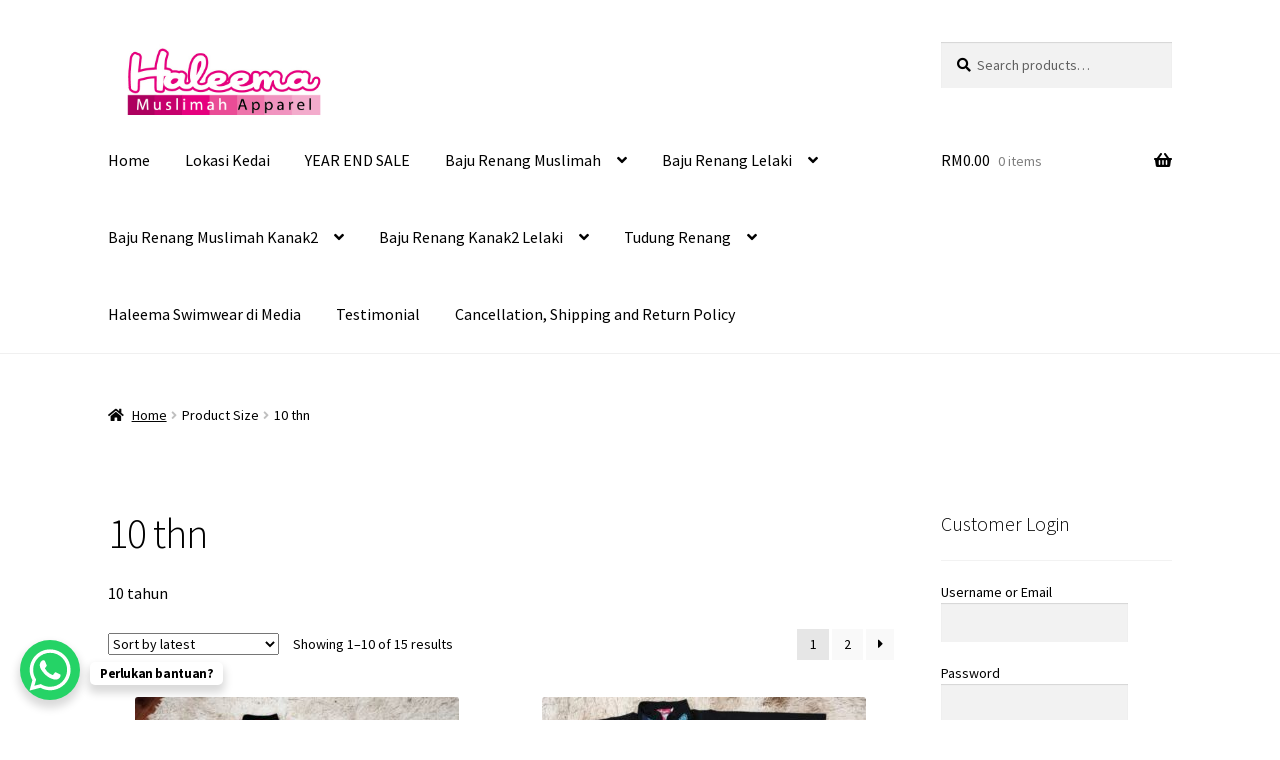

--- FILE ---
content_type: text/html; charset=UTF-8
request_url: https://haleemaswimwear.com/size/10-thn
body_size: 35246
content:
<!doctype html>
<html lang="en-US">
<head>
<meta charset="UTF-8">
<meta name="viewport" content="width=device-width, initial-scale=1">
<link rel="profile" href="http://gmpg.org/xfn/11">
<link rel="pingback" href="https://haleemaswimwear.com/xmlrpc.php">

<meta name='robots' content='index, follow, max-image-preview:large, max-snippet:-1, max-video-preview:-1' />
	<style>img:is([sizes="auto" i], [sizes^="auto," i]) { contain-intrinsic-size: 3000px 1500px }</style>
	
	<!-- This site is optimized with the Yoast SEO plugin v19.14 - https://yoast.com/wordpress/plugins/seo/ -->
	<title>10 thn Archives - Haleema Swimwear</title>
	<link rel="canonical" href="https://haleemaswimwear.com/size/10-thn" />
	<link rel="next" href="https://haleemaswimwear.com/size/10-thn/page/2" />
	<meta property="og:locale" content="en_US" />
	<meta property="og:type" content="article" />
	<meta property="og:title" content="10 thn Archives - Haleema Swimwear" />
	<meta property="og:description" content="10 tahun" />
	<meta property="og:url" content="https://haleemaswimwear.com/size/10-thn" />
	<meta property="og:site_name" content="Haleema Swimwear" />
	<meta name="twitter:card" content="summary_large_image" />
	<script type="application/ld+json" class="yoast-schema-graph">{"@context":"https://schema.org","@graph":[{"@type":"CollectionPage","@id":"https://haleemaswimwear.com/size/10-thn","url":"https://haleemaswimwear.com/size/10-thn","name":"10 thn Archives - Haleema Swimwear","isPartOf":{"@id":"https://haleemaswimwear.com/#website"},"primaryImageOfPage":{"@id":"https://haleemaswimwear.com/size/10-thn#primaryimage"},"image":{"@id":"https://haleemaswimwear.com/size/10-thn#primaryimage"},"thumbnailUrl":"https://haleemaswimwear.com/wp-content/uploads/2024/08/Baju-Renang-Kayra-Kanak-Kanak-KYR13.jpg","breadcrumb":{"@id":"https://haleemaswimwear.com/size/10-thn#breadcrumb"},"inLanguage":"en-US"},{"@type":"ImageObject","inLanguage":"en-US","@id":"https://haleemaswimwear.com/size/10-thn#primaryimage","url":"https://haleemaswimwear.com/wp-content/uploads/2024/08/Baju-Renang-Kayra-Kanak-Kanak-KYR13.jpg","contentUrl":"https://haleemaswimwear.com/wp-content/uploads/2024/08/Baju-Renang-Kayra-Kanak-Kanak-KYR13.jpg","width":960,"height":960},{"@type":"BreadcrumbList","@id":"https://haleemaswimwear.com/size/10-thn#breadcrumb","itemListElement":[{"@type":"ListItem","position":1,"name":"Home","item":"https://haleemaswimwear.com/"},{"@type":"ListItem","position":2,"name":"10 thn"}]},{"@type":"WebSite","@id":"https://haleemaswimwear.com/#website","url":"https://haleemaswimwear.com/","name":"Haleema Swimwear","description":"Menjual baju renang muslimah, kanak-kanak dan lelaki","publisher":{"@id":"https://haleemaswimwear.com/#organization"},"potentialAction":[{"@type":"SearchAction","target":{"@type":"EntryPoint","urlTemplate":"https://haleemaswimwear.com/?s={search_term_string}"},"query-input":"required name=search_term_string"}],"inLanguage":"en-US"},{"@type":"Organization","@id":"https://haleemaswimwear.com/#organization","name":"Haleema Apparel PLT","url":"https://haleemaswimwear.com/","logo":{"@type":"ImageObject","inLanguage":"en-US","@id":"https://haleemaswimwear.com/#/schema/logo/image/","url":"http://haleemaswimwear.com/wp-content/uploads/2015/10/logo-Haleema.jpeg","contentUrl":"http://haleemaswimwear.com/wp-content/uploads/2015/10/logo-Haleema.jpeg","width":684,"height":240,"caption":"Haleema Apparel PLT"},"image":{"@id":"https://haleemaswimwear.com/#/schema/logo/image/"},"sameAs":["https://www.instagram.com/haleemamuslimahswimwear","https://www.facebook.com/haleemamuslimahswimwear"]}]}</script>
	<!-- / Yoast SEO plugin. -->


<link rel='dns-prefetch' href='//fonts.googleapis.com' />
<link rel='dns-prefetch' href='//use.fontawesome.com' />
<link rel="alternate" type="application/rss+xml" title="Haleema Swimwear &raquo; Feed" href="https://haleemaswimwear.com/feed" />
<link rel="alternate" type="application/rss+xml" title="Haleema Swimwear &raquo; Comments Feed" href="https://haleemaswimwear.com/comments/feed" />
<link rel="alternate" type="application/rss+xml" title="Haleema Swimwear &raquo; 10 thn Size Feed" href="https://haleemaswimwear.com/size/10-thn/feed" />
<script>
window._wpemojiSettings = {"baseUrl":"https:\/\/s.w.org\/images\/core\/emoji\/15.0.3\/72x72\/","ext":".png","svgUrl":"https:\/\/s.w.org\/images\/core\/emoji\/15.0.3\/svg\/","svgExt":".svg","source":{"concatemoji":"https:\/\/haleemaswimwear.com\/wp-includes\/js\/wp-emoji-release.min.js?ver=daa8b430599380a4927411d33c4db2dd"}};
/*! This file is auto-generated */
!function(i,n){var o,s,e;function c(e){try{var t={supportTests:e,timestamp:(new Date).valueOf()};sessionStorage.setItem(o,JSON.stringify(t))}catch(e){}}function p(e,t,n){e.clearRect(0,0,e.canvas.width,e.canvas.height),e.fillText(t,0,0);var t=new Uint32Array(e.getImageData(0,0,e.canvas.width,e.canvas.height).data),r=(e.clearRect(0,0,e.canvas.width,e.canvas.height),e.fillText(n,0,0),new Uint32Array(e.getImageData(0,0,e.canvas.width,e.canvas.height).data));return t.every(function(e,t){return e===r[t]})}function u(e,t,n){switch(t){case"flag":return n(e,"\ud83c\udff3\ufe0f\u200d\u26a7\ufe0f","\ud83c\udff3\ufe0f\u200b\u26a7\ufe0f")?!1:!n(e,"\ud83c\uddfa\ud83c\uddf3","\ud83c\uddfa\u200b\ud83c\uddf3")&&!n(e,"\ud83c\udff4\udb40\udc67\udb40\udc62\udb40\udc65\udb40\udc6e\udb40\udc67\udb40\udc7f","\ud83c\udff4\u200b\udb40\udc67\u200b\udb40\udc62\u200b\udb40\udc65\u200b\udb40\udc6e\u200b\udb40\udc67\u200b\udb40\udc7f");case"emoji":return!n(e,"\ud83d\udc26\u200d\u2b1b","\ud83d\udc26\u200b\u2b1b")}return!1}function f(e,t,n){var r="undefined"!=typeof WorkerGlobalScope&&self instanceof WorkerGlobalScope?new OffscreenCanvas(300,150):i.createElement("canvas"),a=r.getContext("2d",{willReadFrequently:!0}),o=(a.textBaseline="top",a.font="600 32px Arial",{});return e.forEach(function(e){o[e]=t(a,e,n)}),o}function t(e){var t=i.createElement("script");t.src=e,t.defer=!0,i.head.appendChild(t)}"undefined"!=typeof Promise&&(o="wpEmojiSettingsSupports",s=["flag","emoji"],n.supports={everything:!0,everythingExceptFlag:!0},e=new Promise(function(e){i.addEventListener("DOMContentLoaded",e,{once:!0})}),new Promise(function(t){var n=function(){try{var e=JSON.parse(sessionStorage.getItem(o));if("object"==typeof e&&"number"==typeof e.timestamp&&(new Date).valueOf()<e.timestamp+604800&&"object"==typeof e.supportTests)return e.supportTests}catch(e){}return null}();if(!n){if("undefined"!=typeof Worker&&"undefined"!=typeof OffscreenCanvas&&"undefined"!=typeof URL&&URL.createObjectURL&&"undefined"!=typeof Blob)try{var e="postMessage("+f.toString()+"("+[JSON.stringify(s),u.toString(),p.toString()].join(",")+"));",r=new Blob([e],{type:"text/javascript"}),a=new Worker(URL.createObjectURL(r),{name:"wpTestEmojiSupports"});return void(a.onmessage=function(e){c(n=e.data),a.terminate(),t(n)})}catch(e){}c(n=f(s,u,p))}t(n)}).then(function(e){for(var t in e)n.supports[t]=e[t],n.supports.everything=n.supports.everything&&n.supports[t],"flag"!==t&&(n.supports.everythingExceptFlag=n.supports.everythingExceptFlag&&n.supports[t]);n.supports.everythingExceptFlag=n.supports.everythingExceptFlag&&!n.supports.flag,n.DOMReady=!1,n.readyCallback=function(){n.DOMReady=!0}}).then(function(){return e}).then(function(){var e;n.supports.everything||(n.readyCallback(),(e=n.source||{}).concatemoji?t(e.concatemoji):e.wpemoji&&e.twemoji&&(t(e.twemoji),t(e.wpemoji)))}))}((window,document),window._wpemojiSettings);
</script>

<link rel='stylesheet' id='storefront-top-bar-css' href='https://haleemaswimwear.com/wp-content/plugins/storefront-top-bar/assets/css/storefront-top-bar.css?ver=daa8b430599380a4927411d33c4db2dd' media='all' />
<style id='wp-emoji-styles-inline-css'>

	img.wp-smiley, img.emoji {
		display: inline !important;
		border: none !important;
		box-shadow: none !important;
		height: 1em !important;
		width: 1em !important;
		margin: 0 0.07em !important;
		vertical-align: -0.1em !important;
		background: none !important;
		padding: 0 !important;
	}
</style>
<link rel='stylesheet' id='wp-block-library-css' href='https://haleemaswimwear.com/wp-includes/css/dist/block-library/style.min.css?ver=daa8b430599380a4927411d33c4db2dd' media='all' />
<style id='wp-block-library-theme-inline-css'>
.wp-block-audio :where(figcaption){color:#555;font-size:13px;text-align:center}.is-dark-theme .wp-block-audio :where(figcaption){color:#ffffffa6}.wp-block-audio{margin:0 0 1em}.wp-block-code{border:1px solid #ccc;border-radius:4px;font-family:Menlo,Consolas,monaco,monospace;padding:.8em 1em}.wp-block-embed :where(figcaption){color:#555;font-size:13px;text-align:center}.is-dark-theme .wp-block-embed :where(figcaption){color:#ffffffa6}.wp-block-embed{margin:0 0 1em}.blocks-gallery-caption{color:#555;font-size:13px;text-align:center}.is-dark-theme .blocks-gallery-caption{color:#ffffffa6}:root :where(.wp-block-image figcaption){color:#555;font-size:13px;text-align:center}.is-dark-theme :root :where(.wp-block-image figcaption){color:#ffffffa6}.wp-block-image{margin:0 0 1em}.wp-block-pullquote{border-bottom:4px solid;border-top:4px solid;color:currentColor;margin-bottom:1.75em}.wp-block-pullquote cite,.wp-block-pullquote footer,.wp-block-pullquote__citation{color:currentColor;font-size:.8125em;font-style:normal;text-transform:uppercase}.wp-block-quote{border-left:.25em solid;margin:0 0 1.75em;padding-left:1em}.wp-block-quote cite,.wp-block-quote footer{color:currentColor;font-size:.8125em;font-style:normal;position:relative}.wp-block-quote:where(.has-text-align-right){border-left:none;border-right:.25em solid;padding-left:0;padding-right:1em}.wp-block-quote:where(.has-text-align-center){border:none;padding-left:0}.wp-block-quote.is-large,.wp-block-quote.is-style-large,.wp-block-quote:where(.is-style-plain){border:none}.wp-block-search .wp-block-search__label{font-weight:700}.wp-block-search__button{border:1px solid #ccc;padding:.375em .625em}:where(.wp-block-group.has-background){padding:1.25em 2.375em}.wp-block-separator.has-css-opacity{opacity:.4}.wp-block-separator{border:none;border-bottom:2px solid;margin-left:auto;margin-right:auto}.wp-block-separator.has-alpha-channel-opacity{opacity:1}.wp-block-separator:not(.is-style-wide):not(.is-style-dots){width:100px}.wp-block-separator.has-background:not(.is-style-dots){border-bottom:none;height:1px}.wp-block-separator.has-background:not(.is-style-wide):not(.is-style-dots){height:2px}.wp-block-table{margin:0 0 1em}.wp-block-table td,.wp-block-table th{word-break:normal}.wp-block-table :where(figcaption){color:#555;font-size:13px;text-align:center}.is-dark-theme .wp-block-table :where(figcaption){color:#ffffffa6}.wp-block-video :where(figcaption){color:#555;font-size:13px;text-align:center}.is-dark-theme .wp-block-video :where(figcaption){color:#ffffffa6}.wp-block-video{margin:0 0 1em}:root :where(.wp-block-template-part.has-background){margin-bottom:0;margin-top:0;padding:1.25em 2.375em}
</style>
<link rel='stylesheet' id='wc-blocks-vendors-style-css' href='https://haleemaswimwear.com/wp-content/plugins/woocommerce/packages/woocommerce-blocks/build/wc-blocks-vendors-style.css?ver=9.1.5' media='all' />
<link rel='stylesheet' id='wc-blocks-style-css' href='https://haleemaswimwear.com/wp-content/plugins/woocommerce/packages/woocommerce-blocks/build/wc-blocks-style.css?ver=9.1.5' media='all' />
<link rel='stylesheet' id='storefront-gutenberg-blocks-css' href='https://haleemaswimwear.com/wp-content/themes/storefront/assets/css/base/gutenberg-blocks.css?ver=4.2.0' media='all' />
<style id='storefront-gutenberg-blocks-inline-css'>

				.wp-block-button__link:not(.has-text-color) {
					color: #000000;
				}

				.wp-block-button__link:not(.has-text-color):hover,
				.wp-block-button__link:not(.has-text-color):focus,
				.wp-block-button__link:not(.has-text-color):active {
					color: #000000;
				}

				.wp-block-button__link:not(.has-background) {
					background-color: #ea4c96;
				}

				.wp-block-button__link:not(.has-background):hover,
				.wp-block-button__link:not(.has-background):focus,
				.wp-block-button__link:not(.has-background):active {
					border-color: #d1337d;
					background-color: #d1337d;
				}

				.wc-block-grid__products .wc-block-grid__product .wp-block-button__link {
					background-color: #ea4c96;
					border-color: #ea4c96;
					color: #000000;
				}

				.wp-block-quote footer,
				.wp-block-quote cite,
				.wp-block-quote__citation {
					color: #000000;
				}

				.wp-block-pullquote cite,
				.wp-block-pullquote footer,
				.wp-block-pullquote__citation {
					color: #000000;
				}

				.wp-block-image figcaption {
					color: #000000;
				}

				.wp-block-separator.is-style-dots::before {
					color: #000000;
				}

				.wp-block-file a.wp-block-file__button {
					color: #000000;
					background-color: #ea4c96;
					border-color: #ea4c96;
				}

				.wp-block-file a.wp-block-file__button:hover,
				.wp-block-file a.wp-block-file__button:focus,
				.wp-block-file a.wp-block-file__button:active {
					color: #000000;
					background-color: #d1337d;
				}

				.wp-block-code,
				.wp-block-preformatted pre {
					color: #000000;
				}

				.wp-block-table:not( .has-background ):not( .is-style-stripes ) tbody tr:nth-child(2n) td {
					background-color: #fdfdfd;
				}

				.wp-block-cover .wp-block-cover__inner-container h1:not(.has-text-color),
				.wp-block-cover .wp-block-cover__inner-container h2:not(.has-text-color),
				.wp-block-cover .wp-block-cover__inner-container h3:not(.has-text-color),
				.wp-block-cover .wp-block-cover__inner-container h4:not(.has-text-color),
				.wp-block-cover .wp-block-cover__inner-container h5:not(.has-text-color),
				.wp-block-cover .wp-block-cover__inner-container h6:not(.has-text-color) {
					color: #000000;
				}

				.wc-block-components-price-slider__range-input-progress,
				.rtl .wc-block-components-price-slider__range-input-progress {
					--range-color: #7f54b3;
				}

				/* Target only IE11 */
				@media all and (-ms-high-contrast: none), (-ms-high-contrast: active) {
					.wc-block-components-price-slider__range-input-progress {
						background: #7f54b3;
					}
				}

				.wc-block-components-button:not(.is-link) {
					background-color: #ea4c96;
					color: #000000;
				}

				.wc-block-components-button:not(.is-link):hover,
				.wc-block-components-button:not(.is-link):focus,
				.wc-block-components-button:not(.is-link):active {
					background-color: #d1337d;
					color: #000000;
				}

				.wc-block-components-button:not(.is-link):disabled {
					background-color: #ea4c96;
					color: #000000;
				}

				.wc-block-cart__submit-container {
					background-color: #ffffff;
				}

				.wc-block-cart__submit-container::before {
					color: rgba(220,220,220,0.5);
				}

				.wc-block-components-order-summary-item__quantity {
					background-color: #ffffff;
					border-color: #000000;
					box-shadow: 0 0 0 2px #ffffff;
					color: #000000;
				}
			
</style>
<link rel='stylesheet' id='ivole-frontend-css-css' href='https://haleemaswimwear.com/wp-content/plugins/customer-reviews-woocommerce/css/frontend.css?ver=5.16.0' media='all' />
<link rel='stylesheet' id='cr-badges-css-css' href='https://haleemaswimwear.com/wp-content/plugins/customer-reviews-woocommerce/css/badges.css?ver=5.16.0' media='all' />
<style id='classic-theme-styles-inline-css'>
/*! This file is auto-generated */
.wp-block-button__link{color:#fff;background-color:#32373c;border-radius:9999px;box-shadow:none;text-decoration:none;padding:calc(.667em + 2px) calc(1.333em + 2px);font-size:1.125em}.wp-block-file__button{background:#32373c;color:#fff;text-decoration:none}
</style>
<style id='global-styles-inline-css'>
:root{--wp--preset--aspect-ratio--square: 1;--wp--preset--aspect-ratio--4-3: 4/3;--wp--preset--aspect-ratio--3-4: 3/4;--wp--preset--aspect-ratio--3-2: 3/2;--wp--preset--aspect-ratio--2-3: 2/3;--wp--preset--aspect-ratio--16-9: 16/9;--wp--preset--aspect-ratio--9-16: 9/16;--wp--preset--color--black: #000000;--wp--preset--color--cyan-bluish-gray: #abb8c3;--wp--preset--color--white: #ffffff;--wp--preset--color--pale-pink: #f78da7;--wp--preset--color--vivid-red: #cf2e2e;--wp--preset--color--luminous-vivid-orange: #ff6900;--wp--preset--color--luminous-vivid-amber: #fcb900;--wp--preset--color--light-green-cyan: #7bdcb5;--wp--preset--color--vivid-green-cyan: #00d084;--wp--preset--color--pale-cyan-blue: #8ed1fc;--wp--preset--color--vivid-cyan-blue: #0693e3;--wp--preset--color--vivid-purple: #9b51e0;--wp--preset--gradient--vivid-cyan-blue-to-vivid-purple: linear-gradient(135deg,rgba(6,147,227,1) 0%,rgb(155,81,224) 100%);--wp--preset--gradient--light-green-cyan-to-vivid-green-cyan: linear-gradient(135deg,rgb(122,220,180) 0%,rgb(0,208,130) 100%);--wp--preset--gradient--luminous-vivid-amber-to-luminous-vivid-orange: linear-gradient(135deg,rgba(252,185,0,1) 0%,rgba(255,105,0,1) 100%);--wp--preset--gradient--luminous-vivid-orange-to-vivid-red: linear-gradient(135deg,rgba(255,105,0,1) 0%,rgb(207,46,46) 100%);--wp--preset--gradient--very-light-gray-to-cyan-bluish-gray: linear-gradient(135deg,rgb(238,238,238) 0%,rgb(169,184,195) 100%);--wp--preset--gradient--cool-to-warm-spectrum: linear-gradient(135deg,rgb(74,234,220) 0%,rgb(151,120,209) 20%,rgb(207,42,186) 40%,rgb(238,44,130) 60%,rgb(251,105,98) 80%,rgb(254,248,76) 100%);--wp--preset--gradient--blush-light-purple: linear-gradient(135deg,rgb(255,206,236) 0%,rgb(152,150,240) 100%);--wp--preset--gradient--blush-bordeaux: linear-gradient(135deg,rgb(254,205,165) 0%,rgb(254,45,45) 50%,rgb(107,0,62) 100%);--wp--preset--gradient--luminous-dusk: linear-gradient(135deg,rgb(255,203,112) 0%,rgb(199,81,192) 50%,rgb(65,88,208) 100%);--wp--preset--gradient--pale-ocean: linear-gradient(135deg,rgb(255,245,203) 0%,rgb(182,227,212) 50%,rgb(51,167,181) 100%);--wp--preset--gradient--electric-grass: linear-gradient(135deg,rgb(202,248,128) 0%,rgb(113,206,126) 100%);--wp--preset--gradient--midnight: linear-gradient(135deg,rgb(2,3,129) 0%,rgb(40,116,252) 100%);--wp--preset--font-size--small: 14px;--wp--preset--font-size--medium: 23px;--wp--preset--font-size--large: 26px;--wp--preset--font-size--x-large: 42px;--wp--preset--font-size--normal: 16px;--wp--preset--font-size--huge: 37px;--wp--preset--spacing--20: 0.44rem;--wp--preset--spacing--30: 0.67rem;--wp--preset--spacing--40: 1rem;--wp--preset--spacing--50: 1.5rem;--wp--preset--spacing--60: 2.25rem;--wp--preset--spacing--70: 3.38rem;--wp--preset--spacing--80: 5.06rem;--wp--preset--shadow--natural: 6px 6px 9px rgba(0, 0, 0, 0.2);--wp--preset--shadow--deep: 12px 12px 50px rgba(0, 0, 0, 0.4);--wp--preset--shadow--sharp: 6px 6px 0px rgba(0, 0, 0, 0.2);--wp--preset--shadow--outlined: 6px 6px 0px -3px rgba(255, 255, 255, 1), 6px 6px rgba(0, 0, 0, 1);--wp--preset--shadow--crisp: 6px 6px 0px rgba(0, 0, 0, 1);}:where(.is-layout-flex){gap: 0.5em;}:where(.is-layout-grid){gap: 0.5em;}body .is-layout-flex{display: flex;}.is-layout-flex{flex-wrap: wrap;align-items: center;}.is-layout-flex > :is(*, div){margin: 0;}body .is-layout-grid{display: grid;}.is-layout-grid > :is(*, div){margin: 0;}:where(.wp-block-columns.is-layout-flex){gap: 2em;}:where(.wp-block-columns.is-layout-grid){gap: 2em;}:where(.wp-block-post-template.is-layout-flex){gap: 1.25em;}:where(.wp-block-post-template.is-layout-grid){gap: 1.25em;}.has-black-color{color: var(--wp--preset--color--black) !important;}.has-cyan-bluish-gray-color{color: var(--wp--preset--color--cyan-bluish-gray) !important;}.has-white-color{color: var(--wp--preset--color--white) !important;}.has-pale-pink-color{color: var(--wp--preset--color--pale-pink) !important;}.has-vivid-red-color{color: var(--wp--preset--color--vivid-red) !important;}.has-luminous-vivid-orange-color{color: var(--wp--preset--color--luminous-vivid-orange) !important;}.has-luminous-vivid-amber-color{color: var(--wp--preset--color--luminous-vivid-amber) !important;}.has-light-green-cyan-color{color: var(--wp--preset--color--light-green-cyan) !important;}.has-vivid-green-cyan-color{color: var(--wp--preset--color--vivid-green-cyan) !important;}.has-pale-cyan-blue-color{color: var(--wp--preset--color--pale-cyan-blue) !important;}.has-vivid-cyan-blue-color{color: var(--wp--preset--color--vivid-cyan-blue) !important;}.has-vivid-purple-color{color: var(--wp--preset--color--vivid-purple) !important;}.has-black-background-color{background-color: var(--wp--preset--color--black) !important;}.has-cyan-bluish-gray-background-color{background-color: var(--wp--preset--color--cyan-bluish-gray) !important;}.has-white-background-color{background-color: var(--wp--preset--color--white) !important;}.has-pale-pink-background-color{background-color: var(--wp--preset--color--pale-pink) !important;}.has-vivid-red-background-color{background-color: var(--wp--preset--color--vivid-red) !important;}.has-luminous-vivid-orange-background-color{background-color: var(--wp--preset--color--luminous-vivid-orange) !important;}.has-luminous-vivid-amber-background-color{background-color: var(--wp--preset--color--luminous-vivid-amber) !important;}.has-light-green-cyan-background-color{background-color: var(--wp--preset--color--light-green-cyan) !important;}.has-vivid-green-cyan-background-color{background-color: var(--wp--preset--color--vivid-green-cyan) !important;}.has-pale-cyan-blue-background-color{background-color: var(--wp--preset--color--pale-cyan-blue) !important;}.has-vivid-cyan-blue-background-color{background-color: var(--wp--preset--color--vivid-cyan-blue) !important;}.has-vivid-purple-background-color{background-color: var(--wp--preset--color--vivid-purple) !important;}.has-black-border-color{border-color: var(--wp--preset--color--black) !important;}.has-cyan-bluish-gray-border-color{border-color: var(--wp--preset--color--cyan-bluish-gray) !important;}.has-white-border-color{border-color: var(--wp--preset--color--white) !important;}.has-pale-pink-border-color{border-color: var(--wp--preset--color--pale-pink) !important;}.has-vivid-red-border-color{border-color: var(--wp--preset--color--vivid-red) !important;}.has-luminous-vivid-orange-border-color{border-color: var(--wp--preset--color--luminous-vivid-orange) !important;}.has-luminous-vivid-amber-border-color{border-color: var(--wp--preset--color--luminous-vivid-amber) !important;}.has-light-green-cyan-border-color{border-color: var(--wp--preset--color--light-green-cyan) !important;}.has-vivid-green-cyan-border-color{border-color: var(--wp--preset--color--vivid-green-cyan) !important;}.has-pale-cyan-blue-border-color{border-color: var(--wp--preset--color--pale-cyan-blue) !important;}.has-vivid-cyan-blue-border-color{border-color: var(--wp--preset--color--vivid-cyan-blue) !important;}.has-vivid-purple-border-color{border-color: var(--wp--preset--color--vivid-purple) !important;}.has-vivid-cyan-blue-to-vivid-purple-gradient-background{background: var(--wp--preset--gradient--vivid-cyan-blue-to-vivid-purple) !important;}.has-light-green-cyan-to-vivid-green-cyan-gradient-background{background: var(--wp--preset--gradient--light-green-cyan-to-vivid-green-cyan) !important;}.has-luminous-vivid-amber-to-luminous-vivid-orange-gradient-background{background: var(--wp--preset--gradient--luminous-vivid-amber-to-luminous-vivid-orange) !important;}.has-luminous-vivid-orange-to-vivid-red-gradient-background{background: var(--wp--preset--gradient--luminous-vivid-orange-to-vivid-red) !important;}.has-very-light-gray-to-cyan-bluish-gray-gradient-background{background: var(--wp--preset--gradient--very-light-gray-to-cyan-bluish-gray) !important;}.has-cool-to-warm-spectrum-gradient-background{background: var(--wp--preset--gradient--cool-to-warm-spectrum) !important;}.has-blush-light-purple-gradient-background{background: var(--wp--preset--gradient--blush-light-purple) !important;}.has-blush-bordeaux-gradient-background{background: var(--wp--preset--gradient--blush-bordeaux) !important;}.has-luminous-dusk-gradient-background{background: var(--wp--preset--gradient--luminous-dusk) !important;}.has-pale-ocean-gradient-background{background: var(--wp--preset--gradient--pale-ocean) !important;}.has-electric-grass-gradient-background{background: var(--wp--preset--gradient--electric-grass) !important;}.has-midnight-gradient-background{background: var(--wp--preset--gradient--midnight) !important;}.has-small-font-size{font-size: var(--wp--preset--font-size--small) !important;}.has-medium-font-size{font-size: var(--wp--preset--font-size--medium) !important;}.has-large-font-size{font-size: var(--wp--preset--font-size--large) !important;}.has-x-large-font-size{font-size: var(--wp--preset--font-size--x-large) !important;}
:where(.wp-block-post-template.is-layout-flex){gap: 1.25em;}:where(.wp-block-post-template.is-layout-grid){gap: 1.25em;}
:where(.wp-block-columns.is-layout-flex){gap: 2em;}:where(.wp-block-columns.is-layout-grid){gap: 2em;}
:root :where(.wp-block-pullquote){font-size: 1.5em;line-height: 1.6;}
</style>
<link rel='stylesheet' id='wsct_style-css' href='https://haleemaswimwear.com/wp-content/plugins/woo-subcategory-thumb/skin/css/wsct_style.css?ver=daa8b430599380a4927411d33c4db2dd' media='all' />
<style id='woocommerce-inline-inline-css'>
.woocommerce form .form-row .required { visibility: visible; }
</style>
<link rel='stylesheet' id='storefront-style-css' href='https://haleemaswimwear.com/wp-content/themes/storefront/style.css?ver=4.2.0' media='all' />
<style id='storefront-style-inline-css'>

			.main-navigation ul li a,
			.site-title a,
			ul.menu li a,
			.site-branding h1 a,
			button.menu-toggle,
			button.menu-toggle:hover,
			.handheld-navigation .dropdown-toggle {
				color: #000000;
			}

			button.menu-toggle,
			button.menu-toggle:hover {
				border-color: #000000;
			}

			.main-navigation ul li a:hover,
			.main-navigation ul li:hover > a,
			.site-title a:hover,
			.site-header ul.menu li.current-menu-item > a {
				color: #414141;
			}

			table:not( .has-background ) th {
				background-color: #f8f8f8;
			}

			table:not( .has-background ) tbody td {
				background-color: #fdfdfd;
			}

			table:not( .has-background ) tbody tr:nth-child(2n) td,
			fieldset,
			fieldset legend {
				background-color: #fbfbfb;
			}

			.site-header,
			.secondary-navigation ul ul,
			.main-navigation ul.menu > li.menu-item-has-children:after,
			.secondary-navigation ul.menu ul,
			.storefront-handheld-footer-bar,
			.storefront-handheld-footer-bar ul li > a,
			.storefront-handheld-footer-bar ul li.search .site-search,
			button.menu-toggle,
			button.menu-toggle:hover {
				background-color: #ffffff;
			}

			p.site-description,
			.site-header,
			.storefront-handheld-footer-bar {
				color: #000000;
			}

			button.menu-toggle:after,
			button.menu-toggle:before,
			button.menu-toggle span:before {
				background-color: #000000;
			}

			h1, h2, h3, h4, h5, h6, .wc-block-grid__product-title {
				color: #000000;
			}

			.widget h1 {
				border-bottom-color: #000000;
			}

			body,
			.secondary-navigation a {
				color: #000000;
			}

			.widget-area .widget a,
			.hentry .entry-header .posted-on a,
			.hentry .entry-header .post-author a,
			.hentry .entry-header .post-comments a,
			.hentry .entry-header .byline a {
				color: #050505;
			}

			a {
				color: #7f54b3;
			}

			a:focus,
			button:focus,
			.button.alt:focus,
			input:focus,
			textarea:focus,
			input[type="button"]:focus,
			input[type="reset"]:focus,
			input[type="submit"]:focus,
			input[type="email"]:focus,
			input[type="tel"]:focus,
			input[type="url"]:focus,
			input[type="password"]:focus,
			input[type="search"]:focus {
				outline-color: #7f54b3;
			}

			button, input[type="button"], input[type="reset"], input[type="submit"], .button, .widget a.button {
				background-color: #ea4c96;
				border-color: #ea4c96;
				color: #000000;
			}

			button:hover, input[type="button"]:hover, input[type="reset"]:hover, input[type="submit"]:hover, .button:hover, .widget a.button:hover {
				background-color: #d1337d;
				border-color: #d1337d;
				color: #000000;
			}

			button.alt, input[type="button"].alt, input[type="reset"].alt, input[type="submit"].alt, .button.alt, .widget-area .widget a.button.alt {
				background-color: #ea4c96;
				border-color: #ea4c96;
				color: #000000;
			}

			button.alt:hover, input[type="button"].alt:hover, input[type="reset"].alt:hover, input[type="submit"].alt:hover, .button.alt:hover, .widget-area .widget a.button.alt:hover {
				background-color: #d1337d;
				border-color: #d1337d;
				color: #000000;
			}

			.pagination .page-numbers li .page-numbers.current {
				background-color: #e6e6e6;
				color: #000000;
			}

			#comments .comment-list .comment-content .comment-text {
				background-color: #f8f8f8;
			}

			.site-footer {
				background-color: #f0f0f0;
				color: #6d6d6d;
			}

			.site-footer a:not(.button):not(.components-button) {
				color: #333333;
			}

			.site-footer .storefront-handheld-footer-bar a:not(.button):not(.components-button) {
				color: #000000;
			}

			.site-footer h1, .site-footer h2, .site-footer h3, .site-footer h4, .site-footer h5, .site-footer h6, .site-footer .widget .widget-title, .site-footer .widget .widgettitle {
				color: #333333;
			}

			.page-template-template-homepage.has-post-thumbnail .type-page.has-post-thumbnail .entry-title {
				color: #000000;
			}

			.page-template-template-homepage.has-post-thumbnail .type-page.has-post-thumbnail .entry-content {
				color: #000000;
			}

			@media screen and ( min-width: 768px ) {
				.secondary-navigation ul.menu a:hover {
					color: #191919;
				}

				.secondary-navigation ul.menu a {
					color: #000000;
				}

				.main-navigation ul.menu ul.sub-menu,
				.main-navigation ul.nav-menu ul.children {
					background-color: #f0f0f0;
				}

				.site-header {
					border-bottom-color: #f0f0f0;
				}
			}
</style>
<link rel='stylesheet' id='storefront-icons-css' href='https://haleemaswimwear.com/wp-content/themes/storefront/assets/css/base/icons.css?ver=4.2.0' media='all' />
<link rel='stylesheet' id='storefront-fonts-css' href='https://fonts.googleapis.com/css?family=Source+Sans+Pro%3A400%2C300%2C300italic%2C400italic%2C600%2C700%2C900&#038;subset=latin%2Clatin-ext&#038;ver=4.2.0' media='all' />
<link rel='stylesheet' id='ivpa-style-css' href='https://haleemaswimwear.com/wp-content/plugins/improved-variable-product-attributes/assets/css/styles.css?ver=5.3.2' media='all' />
<link rel='stylesheet' id='storefront-woocommerce-style-css' href='https://haleemaswimwear.com/wp-content/themes/storefront/assets/css/woocommerce/woocommerce.css?ver=4.2.0' media='all' />
<style id='storefront-woocommerce-style-inline-css'>
@font-face {
				font-family: star;
				src: url(https://haleemaswimwear.com/wp-content/plugins/woocommerce/assets/fonts/star.eot);
				src:
					url(https://haleemaswimwear.com/wp-content/plugins/woocommerce/assets/fonts/star.eot?#iefix) format("embedded-opentype"),
					url(https://haleemaswimwear.com/wp-content/plugins/woocommerce/assets/fonts/star.woff) format("woff"),
					url(https://haleemaswimwear.com/wp-content/plugins/woocommerce/assets/fonts/star.ttf) format("truetype"),
					url(https://haleemaswimwear.com/wp-content/plugins/woocommerce/assets/fonts/star.svg#star) format("svg");
				font-weight: 400;
				font-style: normal;
			}
			@font-face {
				font-family: WooCommerce;
				src: url(https://haleemaswimwear.com/wp-content/plugins/woocommerce/assets/fonts/WooCommerce.eot);
				src:
					url(https://haleemaswimwear.com/wp-content/plugins/woocommerce/assets/fonts/WooCommerce.eot?#iefix) format("embedded-opentype"),
					url(https://haleemaswimwear.com/wp-content/plugins/woocommerce/assets/fonts/WooCommerce.woff) format("woff"),
					url(https://haleemaswimwear.com/wp-content/plugins/woocommerce/assets/fonts/WooCommerce.ttf) format("truetype"),
					url(https://haleemaswimwear.com/wp-content/plugins/woocommerce/assets/fonts/WooCommerce.svg#WooCommerce) format("svg");
				font-weight: 400;
				font-style: normal;
			}

			a.cart-contents,
			.site-header-cart .widget_shopping_cart a {
				color: #000000;
			}

			a.cart-contents:hover,
			.site-header-cart .widget_shopping_cart a:hover,
			.site-header-cart:hover > li > a {
				color: #414141;
			}

			table.cart td.product-remove,
			table.cart td.actions {
				border-top-color: #ffffff;
			}

			.storefront-handheld-footer-bar ul li.cart .count {
				background-color: #000000;
				color: #ffffff;
				border-color: #ffffff;
			}

			.woocommerce-tabs ul.tabs li.active a,
			ul.products li.product .price,
			.onsale,
			.wc-block-grid__product-onsale,
			.widget_search form:before,
			.widget_product_search form:before {
				color: #000000;
			}

			.woocommerce-breadcrumb a,
			a.woocommerce-review-link,
			.product_meta a {
				color: #050505;
			}

			.wc-block-grid__product-onsale,
			.onsale {
				border-color: #000000;
			}

			.star-rating span:before,
			.quantity .plus, .quantity .minus,
			p.stars a:hover:after,
			p.stars a:after,
			.star-rating span:before,
			#payment .payment_methods li input[type=radio]:first-child:checked+label:before {
				color: #7f54b3;
			}

			.widget_price_filter .ui-slider .ui-slider-range,
			.widget_price_filter .ui-slider .ui-slider-handle {
				background-color: #7f54b3;
			}

			.order_details {
				background-color: #f8f8f8;
			}

			.order_details > li {
				border-bottom: 1px dotted #e3e3e3;
			}

			.order_details:before,
			.order_details:after {
				background: -webkit-linear-gradient(transparent 0,transparent 0),-webkit-linear-gradient(135deg,#f8f8f8 33.33%,transparent 33.33%),-webkit-linear-gradient(45deg,#f8f8f8 33.33%,transparent 33.33%)
			}

			#order_review {
				background-color: #ffffff;
			}

			#payment .payment_methods > li .payment_box,
			#payment .place-order {
				background-color: #fafafa;
			}

			#payment .payment_methods > li:not(.woocommerce-notice) {
				background-color: #f5f5f5;
			}

			#payment .payment_methods > li:not(.woocommerce-notice):hover {
				background-color: #f0f0f0;
			}

			.woocommerce-pagination .page-numbers li .page-numbers.current {
				background-color: #e6e6e6;
				color: #000000;
			}

			.wc-block-grid__product-onsale,
			.onsale,
			.woocommerce-pagination .page-numbers li .page-numbers:not(.current) {
				color: #000000;
			}

			p.stars a:before,
			p.stars a:hover~a:before,
			p.stars.selected a.active~a:before {
				color: #000000;
			}

			p.stars.selected a.active:before,
			p.stars:hover a:before,
			p.stars.selected a:not(.active):before,
			p.stars.selected a.active:before {
				color: #7f54b3;
			}

			.single-product div.product .woocommerce-product-gallery .woocommerce-product-gallery__trigger {
				background-color: #ea4c96;
				color: #000000;
			}

			.single-product div.product .woocommerce-product-gallery .woocommerce-product-gallery__trigger:hover {
				background-color: #d1337d;
				border-color: #d1337d;
				color: #000000;
			}

			.button.added_to_cart:focus,
			.button.wc-forward:focus {
				outline-color: #7f54b3;
			}

			.added_to_cart,
			.site-header-cart .widget_shopping_cart a.button,
			.wc-block-grid__products .wc-block-grid__product .wp-block-button__link {
				background-color: #ea4c96;
				border-color: #ea4c96;
				color: #000000;
			}

			.added_to_cart:hover,
			.site-header-cart .widget_shopping_cart a.button:hover,
			.wc-block-grid__products .wc-block-grid__product .wp-block-button__link:hover {
				background-color: #d1337d;
				border-color: #d1337d;
				color: #000000;
			}

			.added_to_cart.alt, .added_to_cart, .widget a.button.checkout {
				background-color: #ea4c96;
				border-color: #ea4c96;
				color: #000000;
			}

			.added_to_cart.alt:hover, .added_to_cart:hover, .widget a.button.checkout:hover {
				background-color: #d1337d;
				border-color: #d1337d;
				color: #000000;
			}

			.button.loading {
				color: #ea4c96;
			}

			.button.loading:hover {
				background-color: #ea4c96;
			}

			.button.loading:after {
				color: #000000;
			}

			@media screen and ( min-width: 768px ) {
				.site-header-cart .widget_shopping_cart,
				.site-header .product_list_widget li .quantity {
					color: #000000;
				}

				.site-header-cart .widget_shopping_cart .buttons,
				.site-header-cart .widget_shopping_cart .total {
					background-color: #f5f5f5;
				}

				.site-header-cart .widget_shopping_cart {
					background-color: #f0f0f0;
				}
			}
				.storefront-product-pagination a {
					color: #000000;
					background-color: #ffffff;
				}
				.storefront-sticky-add-to-cart {
					color: #000000;
					background-color: #ffffff;
				}

				.storefront-sticky-add-to-cart a:not(.button) {
					color: #000000;
				}
</style>
<link rel='stylesheet' id='font-awesome-5-brands-css' href='//use.fontawesome.com/releases/v5.0.13/css/brands.css?ver=daa8b430599380a4927411d33c4db2dd' media='all' />
<link rel='stylesheet' id='sps-styles-css' href='https://haleemaswimwear.com/wp-content/plugins/storefront-product-sharing/assets/css/style.css?ver=daa8b430599380a4927411d33c4db2dd' media='all' />
<script src="https://haleemaswimwear.com/wp-includes/js/jquery/jquery.min.js?ver=3.7.1" id="jquery-core-js"></script>
<script src="https://haleemaswimwear.com/wp-includes/js/jquery/jquery-migrate.min.js?ver=3.4.1" id="jquery-migrate-js"></script>
<link rel="https://api.w.org/" href="https://haleemaswimwear.com/wp-json/" /><link rel="EditURI" type="application/rsd+xml" title="RSD" href="https://haleemaswimwear.com/xmlrpc.php?rsd" />

	<noscript><style>.woocommerce-product-gallery{ opacity: 1 !important; }</style></noscript>
			<style type="text/css">
			.woa-top-bar-wrap, .woa-top-bar .block .widget_nav_menu ul li .sub-menu { background: #5b5b5b; } .woa-top-bar .block .widget_nav_menu ul li .sub-menu li a:hover { background: #424242 } .woa-top-bar-wrap * { color: #efefef; } .woa-top-bar-wrap a, .woa-top-bar-wrap .widget_nav_menu li.current-menu-item > a { color: #ffffff !important; } .woa-top-bar-wrap a:hover { opacity: 0.9; }
		</style>
					<script  type="text/javascript">
				!function(f,b,e,v,n,t,s){if(f.fbq)return;n=f.fbq=function(){n.callMethod?
					n.callMethod.apply(n,arguments):n.queue.push(arguments)};if(!f._fbq)f._fbq=n;
					n.push=n;n.loaded=!0;n.version='2.0';n.queue=[];t=b.createElement(e);t.async=!0;
					t.src=v;s=b.getElementsByTagName(e)[0];s.parentNode.insertBefore(t,s)}(window,
					document,'script','https://connect.facebook.net/en_US/fbevents.js');
			</script>
			<!-- WooCommerce Facebook Integration Begin -->
			<script  type="text/javascript">

				fbq('init', '1135842943142397', {}, {
    "agent": "woocommerce-7.3.0-3.0.8"
});

				fbq( 'track', 'PageView', {
    "source": "woocommerce",
    "version": "7.3.0",
    "pluginVersion": "3.0.8"
} );

				document.addEventListener( 'DOMContentLoaded', function() {
					jQuery && jQuery( function( $ ) {
						// Insert placeholder for events injected when a product is added to the cart through AJAX.
						$( document.body ).append( '<div class=\"wc-facebook-pixel-event-placeholder\"></div>' );
					} );
				}, false );

			</script>
			<!-- WooCommerce Facebook Integration End -->
			<meta name="generator" content="XforWooCommerce.com - Improved Product Options for WooCommerce"/></head>

<body class="archive tax-pa_size term-10-thn term-72 wp-embed-responsive theme-storefront scc-distraction-free-checkout woocommerce woocommerce-page woocommerce-no-js group-blog storefront-align-wide right-sidebar woocommerce-active storefront-2-3 storefront-site-logo-active storefront-top-bar-active">



<div id="page" class="hfeed site">
	
	<header id="masthead" class="site-header" role="banner" style="">

		<div class="col-full">		<a class="skip-link screen-reader-text" href="#site-navigation">Skip to navigation</a>
		<a class="skip-link screen-reader-text" href="#content">Skip to content</a>
					<div class="site-branding site-logo-anchor">
				<a href="https://haleemaswimwear.com">
					<img src="https://haleemaswimwear.com/wp-content/uploads/2015/10/logo-Haleema.jpeg" alt="Haleema Swimwear" title="Haleema Swimwear">
				</a>
							</div>
					<div class="site-search">
				<div class="widget woocommerce widget_product_search"><form role="search" method="get" class="woocommerce-product-search" action="https://haleemaswimwear.com/">
	<label class="screen-reader-text" for="woocommerce-product-search-field-0">Search for:</label>
	<input type="search" id="woocommerce-product-search-field-0" class="search-field" placeholder="Search products&hellip;" value="" name="s" />
	<button type="submit" value="Search" class="wp-element-button">Search</button>
	<input type="hidden" name="post_type" value="product" />
</form>
</div>			</div>
			</div><div class="storefront-primary-navigation"><div class="col-full">		<nav id="site-navigation" class="main-navigation" role="navigation" aria-label="Primary Navigation">
		<button id="site-navigation-menu-toggle" class="menu-toggle" aria-controls="site-navigation" aria-expanded="false"><span>Menu</span></button>
			<div class="primary-navigation"><ul id="menu-main-menu" class="menu"><li id="menu-item-2267" class="menu-item menu-item-type-post_type menu-item-object-page menu-item-home menu-item-2267"><a href="https://haleemaswimwear.com/">Home</a></li>
<li id="menu-item-17084" class="menu-item menu-item-type-custom menu-item-object-custom menu-item-17084"><a href="https://haleemaswimwear.com/hubungi-kami">Lokasi Kedai</a></li>
<li id="menu-item-10907" class="menu-item menu-item-type-custom menu-item-object-custom menu-item-10907"><a href="http://haleemaswimwear.com/product-tag/clearance">YEAR END SALE</a></li>
<li id="menu-item-50" class="menu-item menu-item-type-taxonomy menu-item-object-product_cat menu-item-has-children menu-item-50"><a href="https://haleemaswimwear.com/product-category/baju-renang-muslimah">Baju Renang Muslimah</a>
<ul class="sub-menu">
	<li id="menu-item-14826" class="menu-item menu-item-type-custom menu-item-object-custom menu-item-14826"><a href="http://haleemaswimwear.com/product-tag/baju-renang-asma">Baju Renang Asma</a></li>
	<li id="menu-item-15205" class="menu-item menu-item-type-custom menu-item-object-custom menu-item-15205"><a href="http://haleemaswimwear.com/product-category/baju-renang-muslimah/baju-renang-farha">Baju Renang Farha</a></li>
	<li id="menu-item-14827" class="menu-item menu-item-type-custom menu-item-object-custom menu-item-14827"><a href="http://haleemaswimwear.com/product-tag/baju-renang-ameena">Baju Renang Ameena</a></li>
	<li id="menu-item-15801" class="menu-item menu-item-type-custom menu-item-object-custom menu-item-15801"><a href="http://haleemaswimwear.com/product-category/baju-renang-muslimah/baju-renang-zulaikha/zulaikha-baju-bersambung-dengan-seluar">Baju Renang Zulaikha</a></li>
	<li id="menu-item-15800" class="menu-item menu-item-type-custom menu-item-object-custom menu-item-15800"><a href="http://haleemaswimwear.com/product-category/baju-renang-muslimah/baju-renang-adra-seluar-carrot-cut/adra-baju-bersambung-dengan-seluar">Baju Renang Adra</a></li>
	<li id="menu-item-14828" class="menu-item menu-item-type-custom menu-item-object-custom menu-item-14828"><a href="http://haleemaswimwear.com/product-tag/baju-renang-amira">Baju Renang Amira</a></li>
	<li id="menu-item-5126" class="menu-item menu-item-type-custom menu-item-object-custom menu-item-5126"><a href="http://haleemaswimwear.com/product-category/baju-renang-muslimah/baju-renang-aqilah">Baju Renang Aqilah</a></li>
	<li id="menu-item-5127" class="menu-item menu-item-type-custom menu-item-object-custom menu-item-5127"><a href="http://haleemaswimwear.com/product-category/baju-renang-muslimah/baju-renang-athirah">Baju Renang Athirah</a></li>
	<li id="menu-item-14490" class="menu-item menu-item-type-custom menu-item-object-custom menu-item-14490"><a href="http://haleemaswimwear.com/product-tag/baju-renang-fatihah">Baju Renang Fatihah</a></li>
	<li id="menu-item-12103" class="menu-item menu-item-type-custom menu-item-object-custom menu-item-12103"><a href="http://haleemaswimwear.com/product-category/baju-renang-muslimah/baju-renang-haneen">Baju Renang Haneen</a></li>
	<li id="menu-item-12104" class="menu-item menu-item-type-custom menu-item-object-custom menu-item-12104"><a href="http://haleemaswimwear.com/product-category/baju-renang-muslimah/baju-renang-nahla">Baju Renang Nahla</a></li>
</ul>
</li>
<li id="menu-item-51" class="menu-item menu-item-type-taxonomy menu-item-object-product_cat menu-item-has-children menu-item-51"><a href="https://haleemaswimwear.com/product-category/baju-renang-lelaki">Baju Renang Lelaki</a>
<ul class="sub-menu">
	<li id="menu-item-2058" class="menu-item menu-item-type-custom menu-item-object-custom menu-item-2058"><a href="http://haleemaswimwear.com/product-category/baju-renang-lelaki/set-panjang">Set Panjang</a></li>
	<li id="menu-item-2059" class="menu-item menu-item-type-custom menu-item-object-custom menu-item-2059"><a href="http://haleemaswimwear.com/product-category/baju-renang-lelaki/set-pendek">Set Pendek</a></li>
</ul>
</li>
<li id="menu-item-53" class="menu-item menu-item-type-taxonomy menu-item-object-product_cat menu-item-has-children menu-item-53"><a href="https://haleemaswimwear.com/product-category/baju-renang-muslimah-kanak-kanak">Baju Renang Muslimah Kanak2</a>
<ul class="sub-menu">
	<li id="menu-item-17076" class="menu-item menu-item-type-custom menu-item-object-custom menu-item-17076"><a href="https://haleemaswimwear.com/product-category/baju-renang-muslimah-kanak-kanak/baju-renang-kayra">Baju Renang Kayra</a></li>
	<li id="menu-item-2057" class="menu-item menu-item-type-custom menu-item-object-custom menu-item-2057"><a href="http://haleemaswimwear.com/product-category/baju-renang-muslimah-kanak-kanak/baju-renang-ilma">Baju Renang Ilma</a></li>
	<li id="menu-item-7380" class="menu-item menu-item-type-custom menu-item-object-custom menu-item-7380"><a href="http://haleemaswimwear.com/product-category/baju-renang-muslimah-kanak-kanak/baju-renang-uzma">Baju Renang Uzma</a></li>
	<li id="menu-item-6901" class="menu-item menu-item-type-custom menu-item-object-custom menu-item-6901"><a href="http://haleemaswimwear.com/product-category/baju-renang-muslimah-kanak-kanak/baju-renang-durah">Baju Renang Durah</a></li>
	<li id="menu-item-2056" class="menu-item menu-item-type-custom menu-item-object-custom menu-item-2056"><a href="http://haleemaswimwear.com/product-category/baju-renang-muslimah-kanak-kanak/baju-renang-dora">Baju Renang Dora</a></li>
</ul>
</li>
<li id="menu-item-52" class="menu-item menu-item-type-taxonomy menu-item-object-product_cat menu-item-has-children menu-item-52"><a href="https://haleemaswimwear.com/product-category/baju-renang-kanak-kanak-lelaki">Baju Renang Kanak2 Lelaki</a>
<ul class="sub-menu">
	<li id="menu-item-1661" class="menu-item menu-item-type-custom menu-item-object-custom menu-item-1661"><a href="http://haleemaswimwear.com/product-category/baju-renang-kanak-kanak-lelaki/set-panjang-baju-renang-kanak-kanak-lelaki">Set Panjang</a></li>
	<li id="menu-item-1662" class="menu-item menu-item-type-custom menu-item-object-custom menu-item-1662"><a href="http://haleemaswimwear.com/product-category/baju-renang-kanak-kanak-lelaki/set-pendek-baju-renang-kanak-kanak-lelaki">Set Pendek</a></li>
</ul>
</li>
<li id="menu-item-5203" class="menu-item menu-item-type-custom menu-item-object-custom menu-item-has-children menu-item-5203"><a href="http://haleemaswimwear.com/product-category/tudung-renang">Tudung Renang</a>
<ul class="sub-menu">
	<li id="menu-item-5209" class="menu-item menu-item-type-custom menu-item-object-custom menu-item-5209"><a href="http://haleemaswimwear.com/shop/tudung-renang/tudung-renang-sportyl">Tudung Renang Sporty</a></li>
	<li id="menu-item-5210" class="menu-item menu-item-type-custom menu-item-object-custom menu-item-5210"><a href="http://haleemaswimwear.com/shop/tudung-renang/tudung-renang-dan-cap">Tudung Renang dan Cap</a></li>
</ul>
</li>
<li id="menu-item-2261" class="menu-item menu-item-type-custom menu-item-object-custom menu-item-2261"><a href="http://haleemaswimwear.com/haleemaswimwear-di-media">Haleema Swimwear di Media</a></li>
<li id="menu-item-2262" class="menu-item menu-item-type-custom menu-item-object-custom menu-item-2262"><a href="http://haleemaswimwear.com/testimonial">Testimonial</a></li>
<li id="menu-item-14810" class="menu-item menu-item-type-custom menu-item-object-custom menu-item-14810"><a href="http://haleemaswimwear.com/cancellation-shipping-and-return-policy">Cancellation, Shipping and Return Policy</a></li>
</ul></div><div class="handheld-navigation"><ul id="menu-main-menu-1" class="menu"><li class="menu-item menu-item-type-post_type menu-item-object-page menu-item-home menu-item-2267"><a href="https://haleemaswimwear.com/">Home</a></li>
<li class="menu-item menu-item-type-custom menu-item-object-custom menu-item-17084"><a href="https://haleemaswimwear.com/hubungi-kami">Lokasi Kedai</a></li>
<li class="menu-item menu-item-type-custom menu-item-object-custom menu-item-10907"><a href="http://haleemaswimwear.com/product-tag/clearance">YEAR END SALE</a></li>
<li class="menu-item menu-item-type-taxonomy menu-item-object-product_cat menu-item-has-children menu-item-50"><a href="https://haleemaswimwear.com/product-category/baju-renang-muslimah">Baju Renang Muslimah</a>
<ul class="sub-menu">
	<li class="menu-item menu-item-type-custom menu-item-object-custom menu-item-14826"><a href="http://haleemaswimwear.com/product-tag/baju-renang-asma">Baju Renang Asma</a></li>
	<li class="menu-item menu-item-type-custom menu-item-object-custom menu-item-15205"><a href="http://haleemaswimwear.com/product-category/baju-renang-muslimah/baju-renang-farha">Baju Renang Farha</a></li>
	<li class="menu-item menu-item-type-custom menu-item-object-custom menu-item-14827"><a href="http://haleemaswimwear.com/product-tag/baju-renang-ameena">Baju Renang Ameena</a></li>
	<li class="menu-item menu-item-type-custom menu-item-object-custom menu-item-15801"><a href="http://haleemaswimwear.com/product-category/baju-renang-muslimah/baju-renang-zulaikha/zulaikha-baju-bersambung-dengan-seluar">Baju Renang Zulaikha</a></li>
	<li class="menu-item menu-item-type-custom menu-item-object-custom menu-item-15800"><a href="http://haleemaswimwear.com/product-category/baju-renang-muslimah/baju-renang-adra-seluar-carrot-cut/adra-baju-bersambung-dengan-seluar">Baju Renang Adra</a></li>
	<li class="menu-item menu-item-type-custom menu-item-object-custom menu-item-14828"><a href="http://haleemaswimwear.com/product-tag/baju-renang-amira">Baju Renang Amira</a></li>
	<li class="menu-item menu-item-type-custom menu-item-object-custom menu-item-5126"><a href="http://haleemaswimwear.com/product-category/baju-renang-muslimah/baju-renang-aqilah">Baju Renang Aqilah</a></li>
	<li class="menu-item menu-item-type-custom menu-item-object-custom menu-item-5127"><a href="http://haleemaswimwear.com/product-category/baju-renang-muslimah/baju-renang-athirah">Baju Renang Athirah</a></li>
	<li class="menu-item menu-item-type-custom menu-item-object-custom menu-item-14490"><a href="http://haleemaswimwear.com/product-tag/baju-renang-fatihah">Baju Renang Fatihah</a></li>
	<li class="menu-item menu-item-type-custom menu-item-object-custom menu-item-12103"><a href="http://haleemaswimwear.com/product-category/baju-renang-muslimah/baju-renang-haneen">Baju Renang Haneen</a></li>
	<li class="menu-item menu-item-type-custom menu-item-object-custom menu-item-12104"><a href="http://haleemaswimwear.com/product-category/baju-renang-muslimah/baju-renang-nahla">Baju Renang Nahla</a></li>
</ul>
</li>
<li class="menu-item menu-item-type-taxonomy menu-item-object-product_cat menu-item-has-children menu-item-51"><a href="https://haleemaswimwear.com/product-category/baju-renang-lelaki">Baju Renang Lelaki</a>
<ul class="sub-menu">
	<li class="menu-item menu-item-type-custom menu-item-object-custom menu-item-2058"><a href="http://haleemaswimwear.com/product-category/baju-renang-lelaki/set-panjang">Set Panjang</a></li>
	<li class="menu-item menu-item-type-custom menu-item-object-custom menu-item-2059"><a href="http://haleemaswimwear.com/product-category/baju-renang-lelaki/set-pendek">Set Pendek</a></li>
</ul>
</li>
<li class="menu-item menu-item-type-taxonomy menu-item-object-product_cat menu-item-has-children menu-item-53"><a href="https://haleemaswimwear.com/product-category/baju-renang-muslimah-kanak-kanak">Baju Renang Muslimah Kanak2</a>
<ul class="sub-menu">
	<li class="menu-item menu-item-type-custom menu-item-object-custom menu-item-17076"><a href="https://haleemaswimwear.com/product-category/baju-renang-muslimah-kanak-kanak/baju-renang-kayra">Baju Renang Kayra</a></li>
	<li class="menu-item menu-item-type-custom menu-item-object-custom menu-item-2057"><a href="http://haleemaswimwear.com/product-category/baju-renang-muslimah-kanak-kanak/baju-renang-ilma">Baju Renang Ilma</a></li>
	<li class="menu-item menu-item-type-custom menu-item-object-custom menu-item-7380"><a href="http://haleemaswimwear.com/product-category/baju-renang-muslimah-kanak-kanak/baju-renang-uzma">Baju Renang Uzma</a></li>
	<li class="menu-item menu-item-type-custom menu-item-object-custom menu-item-6901"><a href="http://haleemaswimwear.com/product-category/baju-renang-muslimah-kanak-kanak/baju-renang-durah">Baju Renang Durah</a></li>
	<li class="menu-item menu-item-type-custom menu-item-object-custom menu-item-2056"><a href="http://haleemaswimwear.com/product-category/baju-renang-muslimah-kanak-kanak/baju-renang-dora">Baju Renang Dora</a></li>
</ul>
</li>
<li class="menu-item menu-item-type-taxonomy menu-item-object-product_cat menu-item-has-children menu-item-52"><a href="https://haleemaswimwear.com/product-category/baju-renang-kanak-kanak-lelaki">Baju Renang Kanak2 Lelaki</a>
<ul class="sub-menu">
	<li class="menu-item menu-item-type-custom menu-item-object-custom menu-item-1661"><a href="http://haleemaswimwear.com/product-category/baju-renang-kanak-kanak-lelaki/set-panjang-baju-renang-kanak-kanak-lelaki">Set Panjang</a></li>
	<li class="menu-item menu-item-type-custom menu-item-object-custom menu-item-1662"><a href="http://haleemaswimwear.com/product-category/baju-renang-kanak-kanak-lelaki/set-pendek-baju-renang-kanak-kanak-lelaki">Set Pendek</a></li>
</ul>
</li>
<li class="menu-item menu-item-type-custom menu-item-object-custom menu-item-has-children menu-item-5203"><a href="http://haleemaswimwear.com/product-category/tudung-renang">Tudung Renang</a>
<ul class="sub-menu">
	<li class="menu-item menu-item-type-custom menu-item-object-custom menu-item-5209"><a href="http://haleemaswimwear.com/shop/tudung-renang/tudung-renang-sportyl">Tudung Renang Sporty</a></li>
	<li class="menu-item menu-item-type-custom menu-item-object-custom menu-item-5210"><a href="http://haleemaswimwear.com/shop/tudung-renang/tudung-renang-dan-cap">Tudung Renang dan Cap</a></li>
</ul>
</li>
<li class="menu-item menu-item-type-custom menu-item-object-custom menu-item-2261"><a href="http://haleemaswimwear.com/haleemaswimwear-di-media">Haleema Swimwear di Media</a></li>
<li class="menu-item menu-item-type-custom menu-item-object-custom menu-item-2262"><a href="http://haleemaswimwear.com/testimonial">Testimonial</a></li>
<li class="menu-item menu-item-type-custom menu-item-object-custom menu-item-14810"><a href="http://haleemaswimwear.com/cancellation-shipping-and-return-policy">Cancellation, Shipping and Return Policy</a></li>
</ul></div>		</nav><!-- #site-navigation -->
				<ul id="site-header-cart" class="site-header-cart menu">
			<li class="">
							<a class="cart-contents" href="https://haleemaswimwear.com/cart" title="View your shopping cart">
								<span class="woocommerce-Price-amount amount"><span class="woocommerce-Price-currencySymbol">&#082;&#077;</span>0.00</span> <span class="count">0 items</span>
			</a>
					</li>
			<li>
				<div class="widget woocommerce widget_shopping_cart"><div class="widget_shopping_cart_content"></div></div>			</li>
		</ul>
			</div></div>
	</header><!-- #masthead -->

			<div class="header-widget-region" role="complementary">
			<div class="col-full">
				<div id="text-7" class="widget widget_text">			<div class="textwidget">
</div>
		</div>			</div>
		</div>
			<div class="storefront-breadcrumb"><div class="col-full"><nav class="woocommerce-breadcrumb" aria-label="breadcrumbs"><a href="https://haleemaswimwear.com">Home</a><span class="breadcrumb-separator"> / </span>Product Size<span class="breadcrumb-separator"> / </span>10 thn</nav></div></div>
	<div id="content" class="site-content" tabindex="-1">
		<div class="col-full">

		<div class="woocommerce"></div>		<div id="primary" class="content-area">
			<main id="main" class="site-main" role="main">
		<header class="woocommerce-products-header">
			<h1 class="woocommerce-products-header__title page-title">10 thn</h1>
	
	<div class="term-description"><p>10 tahun</p>
</div></header>
<div class="storefront-sorting"><div class="woocommerce-notices-wrapper"></div><form class="woocommerce-ordering" method="get">
	<select name="orderby" class="orderby" aria-label="Shop order">
					<option value="popularity" >Sort by popularity</option>
					<option value="rating" >Sort by average rating</option>
					<option value="date"  selected='selected'>Sort by latest</option>
					<option value="price" >Sort by price: low to high</option>
					<option value="price-desc" >Sort by price: high to low</option>
			</select>
	<input type="hidden" name="paged" value="1" />
	</form>
<p class="woocommerce-result-count">
	Showing 1&ndash;10 of 15 results</p>
<nav class="woocommerce-pagination">
	<ul class='page-numbers'>
	<li><span aria-current="page" class="page-numbers current">1</span></li>
	<li><a class="page-numbers" href="https://haleemaswimwear.com/size/10-thn/page/2">2</a></li>
	<li><a class="next page-numbers" href="https://haleemaswimwear.com/size/10-thn/page/2">&rarr;</a></li>
</ul>
</nav>
</div><ul class="products columns-2">
<li class="product type-product post-17443 status-publish first instock product_cat-baju-renang-kayra product_cat-baju-renang-muslimah-kanak-kanak product_tag-baju-renang-kayra product_tag-baju-renang-muslimah-kanak-kanak has-post-thumbnail sale shipping-taxable purchasable product-type-variable">
	<a href="https://haleemaswimwear.com/shop/baju-renang-muslimah-kanak-kanak/baju-renang-kayra/kyr13-baju-renang-muslimah-kanak-kanak-kayra" class="woocommerce-LoopProduct-link woocommerce-loop-product__link"><img width="324" height="324" src="https://haleemaswimwear.com/wp-content/uploads/2024/08/Baju-Renang-Kayra-Kanak-Kanak-KYR13-324x324.jpg" class="attachment-woocommerce_thumbnail size-woocommerce_thumbnail" alt="" decoding="async" fetchpriority="high" srcset="https://haleemaswimwear.com/wp-content/uploads/2024/08/Baju-Renang-Kayra-Kanak-Kanak-KYR13-324x324.jpg 324w, https://haleemaswimwear.com/wp-content/uploads/2024/08/Baju-Renang-Kayra-Kanak-Kanak-KYR13-300x300.jpg 300w, https://haleemaswimwear.com/wp-content/uploads/2024/08/Baju-Renang-Kayra-Kanak-Kanak-KYR13-150x150.jpg 150w, https://haleemaswimwear.com/wp-content/uploads/2024/08/Baju-Renang-Kayra-Kanak-Kanak-KYR13-768x768.jpg 768w, https://haleemaswimwear.com/wp-content/uploads/2024/08/Baju-Renang-Kayra-Kanak-Kanak-KYR13-416x416.jpg 416w, https://haleemaswimwear.com/wp-content/uploads/2024/08/Baju-Renang-Kayra-Kanak-Kanak-KYR13-100x100.jpg 100w, https://haleemaswimwear.com/wp-content/uploads/2024/08/Baju-Renang-Kayra-Kanak-Kanak-KYR13-32x32.jpg 32w, https://haleemaswimwear.com/wp-content/uploads/2024/08/Baju-Renang-Kayra-Kanak-Kanak-KYR13.jpg 960w" sizes="(max-width: 324px) 100vw, 324px" /><h2 class="woocommerce-loop-product__title">KYR13 Baju Renang Muslimah Kanak-Kanak Kayra</h2>
	<span class="onsale">Sale!</span>
	
	<span class="price"><span class="woocommerce-Price-amount amount"><bdi><span class="woocommerce-Price-currencySymbol">&#82;&#77;</span>125.00</bdi></span> &ndash; <span class="woocommerce-Price-amount amount"><bdi><span class="woocommerce-Price-currencySymbol">&#82;&#77;</span>135.00</bdi></span></span>
</a><a href="https://haleemaswimwear.com/shop/baju-renang-muslimah-kanak-kanak/baju-renang-kayra/kyr13-baju-renang-muslimah-kanak-kanak-kayra" data-quantity="1" class="button wp-element-button product_type_variable add_to_cart_button" data-product_id="17443" data-product_sku="kyr13" aria-label="Select options for &ldquo;KYR13 Baju Renang Muslimah Kanak-Kanak Kayra&rdquo;" rel="nofollow">Select options</a><div class="ivpa-register  ivpa-stepped  ivpa-content ivpa_align_center" data-id="17443" data-variations="[{&quot;variation_id&quot;:17444,&quot;attributes&quot;:{&quot;attribute_pa_size&quot;:&quot;7-thn&quot;},&quot;price_html&quot;:&quot;&lt;span class=\&quot;price\&quot;&gt;&lt;del aria-hidden=\&quot;true\&quot;&gt;&lt;span class=\&quot;woocommerce-Price-amount amount\&quot;&gt;&lt;bdi&gt;&lt;span class=\&quot;woocommerce-Price-currencySymbol\&quot;&gt;&#082;&#077;&lt;\/span&gt;135.00&lt;\/bdi&gt;&lt;\/span&gt;&lt;\/del&gt; &lt;ins&gt;&lt;span class=\&quot;woocommerce-Price-amount amount\&quot;&gt;&lt;bdi&gt;&lt;span class=\&quot;woocommerce-Price-currencySymbol\&quot;&gt;&#082;&#077;&lt;\/span&gt;125.00&lt;\/bdi&gt;&lt;\/span&gt;&lt;\/ins&gt;&lt;\/span&gt;&quot;,&quot;is_in_stock&quot;:false,&quot;ivpa_image&quot;:&quot;&quot;,&quot;stock&quot;:&quot;&quot;,&quot;backorders_allowed&quot;:false,&quot;availability_html&quot;:&quot;&quot;},{&quot;variation_id&quot;:17446,&quot;attributes&quot;:{&quot;attribute_pa_size&quot;:&quot;8-thn&quot;},&quot;price_html&quot;:&quot;&lt;span class=\&quot;price\&quot;&gt;&lt;del aria-hidden=\&quot;true\&quot;&gt;&lt;span class=\&quot;woocommerce-Price-amount amount\&quot;&gt;&lt;bdi&gt;&lt;span class=\&quot;woocommerce-Price-currencySymbol\&quot;&gt;&#082;&#077;&lt;\/span&gt;135.00&lt;\/bdi&gt;&lt;\/span&gt;&lt;\/del&gt; &lt;ins&gt;&lt;span class=\&quot;woocommerce-Price-amount amount\&quot;&gt;&lt;bdi&gt;&lt;span class=\&quot;woocommerce-Price-currencySymbol\&quot;&gt;&#082;&#077;&lt;\/span&gt;125.00&lt;\/bdi&gt;&lt;\/span&gt;&lt;\/ins&gt;&lt;\/span&gt;&quot;,&quot;is_in_stock&quot;:true,&quot;ivpa_image&quot;:&quot;&quot;,&quot;stock&quot;:&quot;&quot;,&quot;backorders_allowed&quot;:false,&quot;availability_html&quot;:&quot;&quot;},{&quot;variation_id&quot;:17448,&quot;attributes&quot;:{&quot;attribute_pa_size&quot;:&quot;9-thn&quot;},&quot;price_html&quot;:&quot;&lt;span class=\&quot;price\&quot;&gt;&lt;del aria-hidden=\&quot;true\&quot;&gt;&lt;span class=\&quot;woocommerce-Price-amount amount\&quot;&gt;&lt;bdi&gt;&lt;span class=\&quot;woocommerce-Price-currencySymbol\&quot;&gt;&#082;&#077;&lt;\/span&gt;140.00&lt;\/bdi&gt;&lt;\/span&gt;&lt;\/del&gt; &lt;ins&gt;&lt;span class=\&quot;woocommerce-Price-amount amount\&quot;&gt;&lt;bdi&gt;&lt;span class=\&quot;woocommerce-Price-currencySymbol\&quot;&gt;&#082;&#077;&lt;\/span&gt;130.00&lt;\/bdi&gt;&lt;\/span&gt;&lt;\/ins&gt;&lt;\/span&gt;&quot;,&quot;is_in_stock&quot;:true,&quot;ivpa_image&quot;:&quot;&quot;,&quot;stock&quot;:&quot;&quot;,&quot;backorders_allowed&quot;:false,&quot;availability_html&quot;:&quot;&quot;},{&quot;variation_id&quot;:17450,&quot;attributes&quot;:{&quot;attribute_pa_size&quot;:&quot;10-thn&quot;},&quot;price_html&quot;:&quot;&lt;span class=\&quot;price\&quot;&gt;&lt;del aria-hidden=\&quot;true\&quot;&gt;&lt;span class=\&quot;woocommerce-Price-amount amount\&quot;&gt;&lt;bdi&gt;&lt;span class=\&quot;woocommerce-Price-currencySymbol\&quot;&gt;&#082;&#077;&lt;\/span&gt;140.00&lt;\/bdi&gt;&lt;\/span&gt;&lt;\/del&gt; &lt;ins&gt;&lt;span class=\&quot;woocommerce-Price-amount amount\&quot;&gt;&lt;bdi&gt;&lt;span class=\&quot;woocommerce-Price-currencySymbol\&quot;&gt;&#082;&#077;&lt;\/span&gt;130.00&lt;\/bdi&gt;&lt;\/span&gt;&lt;\/ins&gt;&lt;\/span&gt;&quot;,&quot;is_in_stock&quot;:true,&quot;ivpa_image&quot;:&quot;&quot;,&quot;stock&quot;:&quot;&quot;,&quot;backorders_allowed&quot;:false,&quot;availability_html&quot;:&quot;&quot;},{&quot;variation_id&quot;:17452,&quot;attributes&quot;:{&quot;attribute_pa_size&quot;:&quot;11-thn&quot;},&quot;price_html&quot;:&quot;&lt;span class=\&quot;price\&quot;&gt;&lt;del aria-hidden=\&quot;true\&quot;&gt;&lt;span class=\&quot;woocommerce-Price-amount amount\&quot;&gt;&lt;bdi&gt;&lt;span class=\&quot;woocommerce-Price-currencySymbol\&quot;&gt;&#082;&#077;&lt;\/span&gt;145.00&lt;\/bdi&gt;&lt;\/span&gt;&lt;\/del&gt; &lt;ins&gt;&lt;span class=\&quot;woocommerce-Price-amount amount\&quot;&gt;&lt;bdi&gt;&lt;span class=\&quot;woocommerce-Price-currencySymbol\&quot;&gt;&#082;&#077;&lt;\/span&gt;135.00&lt;\/bdi&gt;&lt;\/span&gt;&lt;\/ins&gt;&lt;\/span&gt;&quot;,&quot;is_in_stock&quot;:true,&quot;ivpa_image&quot;:&quot;&quot;,&quot;stock&quot;:&quot;&quot;,&quot;backorders_allowed&quot;:false,&quot;availability_html&quot;:&quot;&quot;},{&quot;variation_id&quot;:17454,&quot;attributes&quot;:{&quot;attribute_pa_size&quot;:&quot;12-thn&quot;},&quot;price_html&quot;:&quot;&lt;span class=\&quot;price\&quot;&gt;&lt;del aria-hidden=\&quot;true\&quot;&gt;&lt;span class=\&quot;woocommerce-Price-amount amount\&quot;&gt;&lt;bdi&gt;&lt;span class=\&quot;woocommerce-Price-currencySymbol\&quot;&gt;&#082;&#077;&lt;\/span&gt;145.00&lt;\/bdi&gt;&lt;\/span&gt;&lt;\/del&gt; &lt;ins&gt;&lt;span class=\&quot;woocommerce-Price-amount amount\&quot;&gt;&lt;bdi&gt;&lt;span class=\&quot;woocommerce-Price-currencySymbol\&quot;&gt;&#082;&#077;&lt;\/span&gt;135.00&lt;\/bdi&gt;&lt;\/span&gt;&lt;\/ins&gt;&lt;\/span&gt;&quot;,&quot;is_in_stock&quot;:false,&quot;ivpa_image&quot;:&quot;&quot;,&quot;stock&quot;:&quot;&quot;,&quot;backorders_allowed&quot;:false,&quot;availability_html&quot;:&quot;&quot;}]" data-type="variable" data-url="https://haleemaswimwear.com/shop/baju-renang-muslimah-kanak-kanak/baju-renang-kayra/kyr13-baju-renang-muslimah-kanak-kanak-kayra"  data-image="//haleemaswimwear.com/wp-content/uploads/2024/08/Baju-Renang-Kayra-Kanak-Kanak-KYR13.jpg">
			<div class="ivpa-hidden-price">
		
	<span class="price"><span class="woocommerce-Price-amount amount"><bdi><span class="woocommerce-Price-currencySymbol">&#82;&#77;</span>125.00</bdi></span> &ndash; <span class="woocommerce-Price-amount amount"><bdi><span class="woocommerce-Price-currencySymbol">&#82;&#77;</span>135.00</bdi></span></span>
		</div>
				<div class="ivpa-opt ivpa_attribute ivpa_text ivpa_border ivpa_selection  " data-attribute="pa_size" data-required="yes">
					<div class="ivpa-terms">
				<span class="ivpa_term ivpa_active" data-term="7-thn" >
				7 thn			</span>
					<span class="ivpa_term ivpa_active" data-term="8-thn" >
				8 thn			</span>
					<span class="ivpa_term ivpa_active" data-term="9-thn" >
				9 thn			</span>
					<span class="ivpa_term ivpa_active" data-term="10-thn" >
				10 thn			</span>
					<span class="ivpa_term ivpa_active" data-term="11-thn" >
				11 thn			</span>
					<span class="ivpa_term ivpa_active" data-term="12-thn" >
				12 thn			</span>
				</div>
			<div class="ivpa-info-box">
			<span class="ivpa-info-box-icon"></span>
			<div class="ivpa-info-box-tooltip">
				<span class="ivpa_tooltip">
					<span>
 <div class="ivpa-info-box-required">This option is required</div>					</span>
				</span>
			</div>
		</div>
			</div>
				</div></li>
<li class="product type-product post-17201 status-publish last instock product_cat-baju-renang-kayra product_cat-baju-renang-muslimah-kanak-kanak product_tag-baju-renang-kayra product_tag-baju-renang-muslimah-kanak-kanak has-post-thumbnail sale shipping-taxable purchasable product-type-variable">
	<a href="https://haleemaswimwear.com/shop/baju-renang-muslimah-kanak-kanak/baju-renang-kayra/kyr12-baju-renang-muslimah-kanak-kanak-kayra" class="woocommerce-LoopProduct-link woocommerce-loop-product__link"><img width="324" height="324" src="https://haleemaswimwear.com/wp-content/uploads/2024/02/Baju-Renang-Kanak-Kanak-Kayra-KYR12-324x324.jpeg" class="attachment-woocommerce_thumbnail size-woocommerce_thumbnail" alt="" decoding="async" srcset="https://haleemaswimwear.com/wp-content/uploads/2024/02/Baju-Renang-Kanak-Kanak-Kayra-KYR12-324x324.jpeg 324w, https://haleemaswimwear.com/wp-content/uploads/2024/02/Baju-Renang-Kanak-Kanak-Kayra-KYR12-300x300.jpeg 300w, https://haleemaswimwear.com/wp-content/uploads/2024/02/Baju-Renang-Kanak-Kanak-Kayra-KYR12-1024x1024.jpeg 1024w, https://haleemaswimwear.com/wp-content/uploads/2024/02/Baju-Renang-Kanak-Kanak-Kayra-KYR12-150x150.jpeg 150w, https://haleemaswimwear.com/wp-content/uploads/2024/02/Baju-Renang-Kanak-Kanak-Kayra-KYR12-768x768.jpeg 768w, https://haleemaswimwear.com/wp-content/uploads/2024/02/Baju-Renang-Kanak-Kanak-Kayra-KYR12-416x416.jpeg 416w, https://haleemaswimwear.com/wp-content/uploads/2024/02/Baju-Renang-Kanak-Kanak-Kayra-KYR12-100x100.jpeg 100w, https://haleemaswimwear.com/wp-content/uploads/2024/02/Baju-Renang-Kanak-Kanak-Kayra-KYR12-32x32.jpeg 32w, https://haleemaswimwear.com/wp-content/uploads/2024/02/Baju-Renang-Kanak-Kanak-Kayra-KYR12.jpeg 1280w" sizes="(max-width: 324px) 100vw, 324px" /><h2 class="woocommerce-loop-product__title">KYR12 Baju Renang Muslimah Kanak-Kanak Kayra</h2>
	<span class="onsale">Sale!</span>
	
	<span class="price"><span class="woocommerce-Price-amount amount"><bdi><span class="woocommerce-Price-currencySymbol">&#82;&#77;</span>125.00</bdi></span> &ndash; <span class="woocommerce-Price-amount amount"><bdi><span class="woocommerce-Price-currencySymbol">&#82;&#77;</span>135.00</bdi></span></span>
</a><a href="https://haleemaswimwear.com/shop/baju-renang-muslimah-kanak-kanak/baju-renang-kayra/kyr12-baju-renang-muslimah-kanak-kanak-kayra" data-quantity="1" class="button wp-element-button product_type_variable add_to_cart_button" data-product_id="17201" data-product_sku="kyr12" aria-label="Select options for &ldquo;KYR12 Baju Renang Muslimah Kanak-Kanak Kayra&rdquo;" rel="nofollow">Select options</a><div class="ivpa-register  ivpa-stepped  ivpa-content ivpa_align_center" data-id="17201" data-variations="[{&quot;variation_id&quot;:17202,&quot;attributes&quot;:{&quot;attribute_pa_size&quot;:&quot;7-thn&quot;},&quot;price_html&quot;:&quot;&lt;span class=\&quot;price\&quot;&gt;&lt;del aria-hidden=\&quot;true\&quot;&gt;&lt;span class=\&quot;woocommerce-Price-amount amount\&quot;&gt;&lt;bdi&gt;&lt;span class=\&quot;woocommerce-Price-currencySymbol\&quot;&gt;&#082;&#077;&lt;\/span&gt;135.00&lt;\/bdi&gt;&lt;\/span&gt;&lt;\/del&gt; &lt;ins&gt;&lt;span class=\&quot;woocommerce-Price-amount amount\&quot;&gt;&lt;bdi&gt;&lt;span class=\&quot;woocommerce-Price-currencySymbol\&quot;&gt;&#082;&#077;&lt;\/span&gt;125.00&lt;\/bdi&gt;&lt;\/span&gt;&lt;\/ins&gt;&lt;\/span&gt;&quot;,&quot;is_in_stock&quot;:false,&quot;ivpa_image&quot;:&quot;&quot;,&quot;stock&quot;:&quot;&quot;,&quot;backorders_allowed&quot;:false,&quot;availability_html&quot;:&quot;&quot;},{&quot;variation_id&quot;:17203,&quot;attributes&quot;:{&quot;attribute_pa_size&quot;:&quot;8-thn&quot;},&quot;price_html&quot;:&quot;&lt;span class=\&quot;price\&quot;&gt;&lt;del aria-hidden=\&quot;true\&quot;&gt;&lt;span class=\&quot;woocommerce-Price-amount amount\&quot;&gt;&lt;bdi&gt;&lt;span class=\&quot;woocommerce-Price-currencySymbol\&quot;&gt;&#082;&#077;&lt;\/span&gt;135.00&lt;\/bdi&gt;&lt;\/span&gt;&lt;\/del&gt; &lt;ins&gt;&lt;span class=\&quot;woocommerce-Price-amount amount\&quot;&gt;&lt;bdi&gt;&lt;span class=\&quot;woocommerce-Price-currencySymbol\&quot;&gt;&#082;&#077;&lt;\/span&gt;125.00&lt;\/bdi&gt;&lt;\/span&gt;&lt;\/ins&gt;&lt;\/span&gt;&quot;,&quot;is_in_stock&quot;:true,&quot;ivpa_image&quot;:&quot;&quot;,&quot;stock&quot;:&quot;&quot;,&quot;backorders_allowed&quot;:false,&quot;availability_html&quot;:&quot;&quot;},{&quot;variation_id&quot;:17204,&quot;attributes&quot;:{&quot;attribute_pa_size&quot;:&quot;9-thn&quot;},&quot;price_html&quot;:&quot;&lt;span class=\&quot;price\&quot;&gt;&lt;del aria-hidden=\&quot;true\&quot;&gt;&lt;span class=\&quot;woocommerce-Price-amount amount\&quot;&gt;&lt;bdi&gt;&lt;span class=\&quot;woocommerce-Price-currencySymbol\&quot;&gt;&#082;&#077;&lt;\/span&gt;140.00&lt;\/bdi&gt;&lt;\/span&gt;&lt;\/del&gt; &lt;ins&gt;&lt;span class=\&quot;woocommerce-Price-amount amount\&quot;&gt;&lt;bdi&gt;&lt;span class=\&quot;woocommerce-Price-currencySymbol\&quot;&gt;&#082;&#077;&lt;\/span&gt;130.00&lt;\/bdi&gt;&lt;\/span&gt;&lt;\/ins&gt;&lt;\/span&gt;&quot;,&quot;is_in_stock&quot;:true,&quot;ivpa_image&quot;:&quot;&quot;,&quot;stock&quot;:&quot;&quot;,&quot;backorders_allowed&quot;:false,&quot;availability_html&quot;:&quot;&quot;},{&quot;variation_id&quot;:17205,&quot;attributes&quot;:{&quot;attribute_pa_size&quot;:&quot;10-thn&quot;},&quot;price_html&quot;:&quot;&lt;span class=\&quot;price\&quot;&gt;&lt;del aria-hidden=\&quot;true\&quot;&gt;&lt;span class=\&quot;woocommerce-Price-amount amount\&quot;&gt;&lt;bdi&gt;&lt;span class=\&quot;woocommerce-Price-currencySymbol\&quot;&gt;&#082;&#077;&lt;\/span&gt;140.00&lt;\/bdi&gt;&lt;\/span&gt;&lt;\/del&gt; &lt;ins&gt;&lt;span class=\&quot;woocommerce-Price-amount amount\&quot;&gt;&lt;bdi&gt;&lt;span class=\&quot;woocommerce-Price-currencySymbol\&quot;&gt;&#082;&#077;&lt;\/span&gt;130.00&lt;\/bdi&gt;&lt;\/span&gt;&lt;\/ins&gt;&lt;\/span&gt;&quot;,&quot;is_in_stock&quot;:false,&quot;ivpa_image&quot;:&quot;&quot;,&quot;stock&quot;:&quot;&quot;,&quot;backorders_allowed&quot;:false,&quot;availability_html&quot;:&quot;&quot;},{&quot;variation_id&quot;:17206,&quot;attributes&quot;:{&quot;attribute_pa_size&quot;:&quot;11-thn&quot;},&quot;price_html&quot;:&quot;&lt;span class=\&quot;price\&quot;&gt;&lt;del aria-hidden=\&quot;true\&quot;&gt;&lt;span class=\&quot;woocommerce-Price-amount amount\&quot;&gt;&lt;bdi&gt;&lt;span class=\&quot;woocommerce-Price-currencySymbol\&quot;&gt;&#082;&#077;&lt;\/span&gt;145.00&lt;\/bdi&gt;&lt;\/span&gt;&lt;\/del&gt; &lt;ins&gt;&lt;span class=\&quot;woocommerce-Price-amount amount\&quot;&gt;&lt;bdi&gt;&lt;span class=\&quot;woocommerce-Price-currencySymbol\&quot;&gt;&#082;&#077;&lt;\/span&gt;135.00&lt;\/bdi&gt;&lt;\/span&gt;&lt;\/ins&gt;&lt;\/span&gt;&quot;,&quot;is_in_stock&quot;:true,&quot;ivpa_image&quot;:&quot;&quot;,&quot;stock&quot;:&quot;&quot;,&quot;backorders_allowed&quot;:false,&quot;availability_html&quot;:&quot;&quot;},{&quot;variation_id&quot;:17207,&quot;attributes&quot;:{&quot;attribute_pa_size&quot;:&quot;12-thn&quot;},&quot;price_html&quot;:&quot;&lt;span class=\&quot;price\&quot;&gt;&lt;del aria-hidden=\&quot;true\&quot;&gt;&lt;span class=\&quot;woocommerce-Price-amount amount\&quot;&gt;&lt;bdi&gt;&lt;span class=\&quot;woocommerce-Price-currencySymbol\&quot;&gt;&#082;&#077;&lt;\/span&gt;145.00&lt;\/bdi&gt;&lt;\/span&gt;&lt;\/del&gt; &lt;ins&gt;&lt;span class=\&quot;woocommerce-Price-amount amount\&quot;&gt;&lt;bdi&gt;&lt;span class=\&quot;woocommerce-Price-currencySymbol\&quot;&gt;&#082;&#077;&lt;\/span&gt;135.00&lt;\/bdi&gt;&lt;\/span&gt;&lt;\/ins&gt;&lt;\/span&gt;&quot;,&quot;is_in_stock&quot;:false,&quot;ivpa_image&quot;:&quot;&quot;,&quot;stock&quot;:&quot;&quot;,&quot;backorders_allowed&quot;:false,&quot;availability_html&quot;:&quot;&quot;}]" data-type="variable" data-url="https://haleemaswimwear.com/shop/baju-renang-muslimah-kanak-kanak/baju-renang-kayra/kyr12-baju-renang-muslimah-kanak-kanak-kayra"  data-image="//haleemaswimwear.com/wp-content/uploads/2024/02/Baju-Renang-Kanak-Kanak-Kayra-KYR12.jpeg">
			<div class="ivpa-hidden-price">
		
	<span class="price"><span class="woocommerce-Price-amount amount"><bdi><span class="woocommerce-Price-currencySymbol">&#82;&#77;</span>125.00</bdi></span> &ndash; <span class="woocommerce-Price-amount amount"><bdi><span class="woocommerce-Price-currencySymbol">&#82;&#77;</span>135.00</bdi></span></span>
		</div>
				<div class="ivpa-opt ivpa_attribute ivpa_text ivpa_border ivpa_selection  " data-attribute="pa_size" data-required="yes">
					<div class="ivpa-terms">
				<span class="ivpa_term ivpa_active" data-term="7-thn" >
				7 thn			</span>
					<span class="ivpa_term ivpa_active" data-term="8-thn" >
				8 thn			</span>
					<span class="ivpa_term ivpa_active" data-term="9-thn" >
				9 thn			</span>
					<span class="ivpa_term ivpa_active" data-term="10-thn" >
				10 thn			</span>
					<span class="ivpa_term ivpa_active" data-term="11-thn" >
				11 thn			</span>
					<span class="ivpa_term ivpa_active" data-term="12-thn" >
				12 thn			</span>
				</div>
			<div class="ivpa-info-box">
			<span class="ivpa-info-box-icon"></span>
			<div class="ivpa-info-box-tooltip">
				<span class="ivpa_tooltip">
					<span>
 <div class="ivpa-info-box-required">This option is required</div>					</span>
				</span>
			</div>
		</div>
			</div>
				</div></li>
<li class="product type-product post-17194 status-publish first instock product_cat-baju-renang-kayra product_cat-baju-renang-muslimah-kanak-kanak product_tag-baju-renang-kayra product_tag-baju-renang-muslimah-kanak-kanak has-post-thumbnail sale shipping-taxable purchasable product-type-variable">
	<a href="https://haleemaswimwear.com/shop/baju-renang-muslimah-kanak-kanak/baju-renang-kayra/kyr11-baju-renang-muslimah-kanak-kanak-kayra" class="woocommerce-LoopProduct-link woocommerce-loop-product__link"><img width="324" height="324" src="https://haleemaswimwear.com/wp-content/uploads/2024/02/Baju-Renang-Kanak-Kanak-Kayra-KYR11-324x324.jpeg" class="attachment-woocommerce_thumbnail size-woocommerce_thumbnail" alt="" decoding="async" srcset="https://haleemaswimwear.com/wp-content/uploads/2024/02/Baju-Renang-Kanak-Kanak-Kayra-KYR11-324x324.jpeg 324w, https://haleemaswimwear.com/wp-content/uploads/2024/02/Baju-Renang-Kanak-Kanak-Kayra-KYR11-300x300.jpeg 300w, https://haleemaswimwear.com/wp-content/uploads/2024/02/Baju-Renang-Kanak-Kanak-Kayra-KYR11-150x150.jpeg 150w, https://haleemaswimwear.com/wp-content/uploads/2024/02/Baju-Renang-Kanak-Kanak-Kayra-KYR11-768x768.jpeg 768w, https://haleemaswimwear.com/wp-content/uploads/2024/02/Baju-Renang-Kanak-Kanak-Kayra-KYR11-416x416.jpeg 416w, https://haleemaswimwear.com/wp-content/uploads/2024/02/Baju-Renang-Kanak-Kanak-Kayra-KYR11-100x100.jpeg 100w, https://haleemaswimwear.com/wp-content/uploads/2024/02/Baju-Renang-Kanak-Kanak-Kayra-KYR11-32x32.jpeg 32w, https://haleemaswimwear.com/wp-content/uploads/2024/02/Baju-Renang-Kanak-Kanak-Kayra-KYR11.jpeg 800w" sizes="(max-width: 324px) 100vw, 324px" /><h2 class="woocommerce-loop-product__title">KYR11 Baju Renang Muslimah Kanak-Kanak Kayra</h2>
	<span class="onsale">Sale!</span>
	
	<span class="price"><span class="woocommerce-Price-amount amount"><bdi><span class="woocommerce-Price-currencySymbol">&#82;&#77;</span>125.00</bdi></span> &ndash; <span class="woocommerce-Price-amount amount"><bdi><span class="woocommerce-Price-currencySymbol">&#82;&#77;</span>135.00</bdi></span></span>
</a><a href="https://haleemaswimwear.com/shop/baju-renang-muslimah-kanak-kanak/baju-renang-kayra/kyr11-baju-renang-muslimah-kanak-kanak-kayra" data-quantity="1" class="button wp-element-button product_type_variable add_to_cart_button" data-product_id="17194" data-product_sku="kyr11" aria-label="Select options for &ldquo;KYR11 Baju Renang Muslimah Kanak-Kanak Kayra&rdquo;" rel="nofollow">Select options</a><div class="ivpa-register  ivpa-stepped  ivpa-content ivpa_align_center" data-id="17194" data-variations="[{&quot;variation_id&quot;:17195,&quot;attributes&quot;:{&quot;attribute_pa_size&quot;:&quot;7-thn&quot;},&quot;price_html&quot;:&quot;&lt;span class=\&quot;price\&quot;&gt;&lt;del aria-hidden=\&quot;true\&quot;&gt;&lt;span class=\&quot;woocommerce-Price-amount amount\&quot;&gt;&lt;bdi&gt;&lt;span class=\&quot;woocommerce-Price-currencySymbol\&quot;&gt;&#082;&#077;&lt;\/span&gt;135.00&lt;\/bdi&gt;&lt;\/span&gt;&lt;\/del&gt; &lt;ins&gt;&lt;span class=\&quot;woocommerce-Price-amount amount\&quot;&gt;&lt;bdi&gt;&lt;span class=\&quot;woocommerce-Price-currencySymbol\&quot;&gt;&#082;&#077;&lt;\/span&gt;125.00&lt;\/bdi&gt;&lt;\/span&gt;&lt;\/ins&gt;&lt;\/span&gt;&quot;,&quot;is_in_stock&quot;:false,&quot;ivpa_image&quot;:&quot;&quot;,&quot;stock&quot;:&quot;&quot;,&quot;backorders_allowed&quot;:false,&quot;availability_html&quot;:&quot;&quot;},{&quot;variation_id&quot;:17196,&quot;attributes&quot;:{&quot;attribute_pa_size&quot;:&quot;8-thn&quot;},&quot;price_html&quot;:&quot;&lt;span class=\&quot;price\&quot;&gt;&lt;del aria-hidden=\&quot;true\&quot;&gt;&lt;span class=\&quot;woocommerce-Price-amount amount\&quot;&gt;&lt;bdi&gt;&lt;span class=\&quot;woocommerce-Price-currencySymbol\&quot;&gt;&#082;&#077;&lt;\/span&gt;135.00&lt;\/bdi&gt;&lt;\/span&gt;&lt;\/del&gt; &lt;ins&gt;&lt;span class=\&quot;woocommerce-Price-amount amount\&quot;&gt;&lt;bdi&gt;&lt;span class=\&quot;woocommerce-Price-currencySymbol\&quot;&gt;&#082;&#077;&lt;\/span&gt;125.00&lt;\/bdi&gt;&lt;\/span&gt;&lt;\/ins&gt;&lt;\/span&gt;&quot;,&quot;is_in_stock&quot;:true,&quot;ivpa_image&quot;:&quot;&quot;,&quot;stock&quot;:&quot;&quot;,&quot;backorders_allowed&quot;:false,&quot;availability_html&quot;:&quot;&quot;},{&quot;variation_id&quot;:17197,&quot;attributes&quot;:{&quot;attribute_pa_size&quot;:&quot;9-thn&quot;},&quot;price_html&quot;:&quot;&lt;span class=\&quot;price\&quot;&gt;&lt;del aria-hidden=\&quot;true\&quot;&gt;&lt;span class=\&quot;woocommerce-Price-amount amount\&quot;&gt;&lt;bdi&gt;&lt;span class=\&quot;woocommerce-Price-currencySymbol\&quot;&gt;&#082;&#077;&lt;\/span&gt;140.00&lt;\/bdi&gt;&lt;\/span&gt;&lt;\/del&gt; &lt;ins&gt;&lt;span class=\&quot;woocommerce-Price-amount amount\&quot;&gt;&lt;bdi&gt;&lt;span class=\&quot;woocommerce-Price-currencySymbol\&quot;&gt;&#082;&#077;&lt;\/span&gt;130.00&lt;\/bdi&gt;&lt;\/span&gt;&lt;\/ins&gt;&lt;\/span&gt;&quot;,&quot;is_in_stock&quot;:false,&quot;ivpa_image&quot;:&quot;&quot;,&quot;stock&quot;:&quot;&quot;,&quot;backorders_allowed&quot;:false,&quot;availability_html&quot;:&quot;&quot;},{&quot;variation_id&quot;:17198,&quot;attributes&quot;:{&quot;attribute_pa_size&quot;:&quot;10-thn&quot;},&quot;price_html&quot;:&quot;&lt;span class=\&quot;price\&quot;&gt;&lt;del aria-hidden=\&quot;true\&quot;&gt;&lt;span class=\&quot;woocommerce-Price-amount amount\&quot;&gt;&lt;bdi&gt;&lt;span class=\&quot;woocommerce-Price-currencySymbol\&quot;&gt;&#082;&#077;&lt;\/span&gt;140.00&lt;\/bdi&gt;&lt;\/span&gt;&lt;\/del&gt; &lt;ins&gt;&lt;span class=\&quot;woocommerce-Price-amount amount\&quot;&gt;&lt;bdi&gt;&lt;span class=\&quot;woocommerce-Price-currencySymbol\&quot;&gt;&#082;&#077;&lt;\/span&gt;130.00&lt;\/bdi&gt;&lt;\/span&gt;&lt;\/ins&gt;&lt;\/span&gt;&quot;,&quot;is_in_stock&quot;:true,&quot;ivpa_image&quot;:&quot;&quot;,&quot;stock&quot;:&quot;&quot;,&quot;backorders_allowed&quot;:false,&quot;availability_html&quot;:&quot;&quot;},{&quot;variation_id&quot;:17199,&quot;attributes&quot;:{&quot;attribute_pa_size&quot;:&quot;11-thn&quot;},&quot;price_html&quot;:&quot;&lt;span class=\&quot;price\&quot;&gt;&lt;del aria-hidden=\&quot;true\&quot;&gt;&lt;span class=\&quot;woocommerce-Price-amount amount\&quot;&gt;&lt;bdi&gt;&lt;span class=\&quot;woocommerce-Price-currencySymbol\&quot;&gt;&#082;&#077;&lt;\/span&gt;145.00&lt;\/bdi&gt;&lt;\/span&gt;&lt;\/del&gt; &lt;ins&gt;&lt;span class=\&quot;woocommerce-Price-amount amount\&quot;&gt;&lt;bdi&gt;&lt;span class=\&quot;woocommerce-Price-currencySymbol\&quot;&gt;&#082;&#077;&lt;\/span&gt;135.00&lt;\/bdi&gt;&lt;\/span&gt;&lt;\/ins&gt;&lt;\/span&gt;&quot;,&quot;is_in_stock&quot;:false,&quot;ivpa_image&quot;:&quot;&quot;,&quot;stock&quot;:&quot;&quot;,&quot;backorders_allowed&quot;:false,&quot;availability_html&quot;:&quot;&quot;},{&quot;variation_id&quot;:17200,&quot;attributes&quot;:{&quot;attribute_pa_size&quot;:&quot;12-thn&quot;},&quot;price_html&quot;:&quot;&lt;span class=\&quot;price\&quot;&gt;&lt;del aria-hidden=\&quot;true\&quot;&gt;&lt;span class=\&quot;woocommerce-Price-amount amount\&quot;&gt;&lt;bdi&gt;&lt;span class=\&quot;woocommerce-Price-currencySymbol\&quot;&gt;&#082;&#077;&lt;\/span&gt;145.00&lt;\/bdi&gt;&lt;\/span&gt;&lt;\/del&gt; &lt;ins&gt;&lt;span class=\&quot;woocommerce-Price-amount amount\&quot;&gt;&lt;bdi&gt;&lt;span class=\&quot;woocommerce-Price-currencySymbol\&quot;&gt;&#082;&#077;&lt;\/span&gt;135.00&lt;\/bdi&gt;&lt;\/span&gt;&lt;\/ins&gt;&lt;\/span&gt;&quot;,&quot;is_in_stock&quot;:true,&quot;ivpa_image&quot;:&quot;&quot;,&quot;stock&quot;:&quot;&quot;,&quot;backorders_allowed&quot;:false,&quot;availability_html&quot;:&quot;&quot;}]" data-type="variable" data-url="https://haleemaswimwear.com/shop/baju-renang-muslimah-kanak-kanak/baju-renang-kayra/kyr11-baju-renang-muslimah-kanak-kanak-kayra"  data-image="//haleemaswimwear.com/wp-content/uploads/2024/02/Baju-Renang-Kanak-Kanak-Kayra-KYR11.jpeg">
			<div class="ivpa-hidden-price">
		
	<span class="price"><span class="woocommerce-Price-amount amount"><bdi><span class="woocommerce-Price-currencySymbol">&#82;&#77;</span>125.00</bdi></span> &ndash; <span class="woocommerce-Price-amount amount"><bdi><span class="woocommerce-Price-currencySymbol">&#82;&#77;</span>135.00</bdi></span></span>
		</div>
				<div class="ivpa-opt ivpa_attribute ivpa_text ivpa_border ivpa_selection  " data-attribute="pa_size" data-required="yes">
					<div class="ivpa-terms">
				<span class="ivpa_term ivpa_active" data-term="7-thn" >
				7 thn			</span>
					<span class="ivpa_term ivpa_active" data-term="8-thn" >
				8 thn			</span>
					<span class="ivpa_term ivpa_active" data-term="9-thn" >
				9 thn			</span>
					<span class="ivpa_term ivpa_active" data-term="10-thn" >
				10 thn			</span>
					<span class="ivpa_term ivpa_active" data-term="11-thn" >
				11 thn			</span>
					<span class="ivpa_term ivpa_active" data-term="12-thn" >
				12 thn			</span>
				</div>
			<div class="ivpa-info-box">
			<span class="ivpa-info-box-icon"></span>
			<div class="ivpa-info-box-tooltip">
				<span class="ivpa_tooltip">
					<span>
 <div class="ivpa-info-box-required">This option is required</div>					</span>
				</span>
			</div>
		</div>
			</div>
				</div></li>
<li class="product type-product post-17180 status-publish last instock product_cat-baju-renang-kayra product_cat-baju-renang-muslimah-kanak-kanak product_tag-baju-renang-kayra product_tag-baju-renang-muslimah-kanak-kanak has-post-thumbnail sale shipping-taxable purchasable product-type-variable">
	<a href="https://haleemaswimwear.com/shop/baju-renang-muslimah-kanak-kanak/baju-renang-kayra/kyr09-baju-renang-muslimah-kanak-kanak-kayra" class="woocommerce-LoopProduct-link woocommerce-loop-product__link"><img width="324" height="324" src="https://haleemaswimwear.com/wp-content/uploads/2024/02/Baju-Renang-Kanak-Kanak-Kayra-KYR09-324x324.jpeg" class="attachment-woocommerce_thumbnail size-woocommerce_thumbnail" alt="" decoding="async" loading="lazy" srcset="https://haleemaswimwear.com/wp-content/uploads/2024/02/Baju-Renang-Kanak-Kanak-Kayra-KYR09-324x324.jpeg 324w, https://haleemaswimwear.com/wp-content/uploads/2024/02/Baju-Renang-Kanak-Kanak-Kayra-KYR09-300x300.jpeg 300w, https://haleemaswimwear.com/wp-content/uploads/2024/02/Baju-Renang-Kanak-Kanak-Kayra-KYR09-1024x1024.jpeg 1024w, https://haleemaswimwear.com/wp-content/uploads/2024/02/Baju-Renang-Kanak-Kanak-Kayra-KYR09-150x150.jpeg 150w, https://haleemaswimwear.com/wp-content/uploads/2024/02/Baju-Renang-Kanak-Kanak-Kayra-KYR09-768x768.jpeg 768w, https://haleemaswimwear.com/wp-content/uploads/2024/02/Baju-Renang-Kanak-Kanak-Kayra-KYR09-416x416.jpeg 416w, https://haleemaswimwear.com/wp-content/uploads/2024/02/Baju-Renang-Kanak-Kanak-Kayra-KYR09-100x100.jpeg 100w, https://haleemaswimwear.com/wp-content/uploads/2024/02/Baju-Renang-Kanak-Kanak-Kayra-KYR09-32x32.jpeg 32w, https://haleemaswimwear.com/wp-content/uploads/2024/02/Baju-Renang-Kanak-Kanak-Kayra-KYR09.jpeg 1280w" sizes="auto, (max-width: 324px) 100vw, 324px" /><h2 class="woocommerce-loop-product__title">KYR09 Baju Renang Muslimah Kanak-Kanak Kayra</h2>
	<span class="onsale">Sale!</span>
	
	<span class="price"><span class="woocommerce-Price-amount amount"><bdi><span class="woocommerce-Price-currencySymbol">&#82;&#77;</span>125.00</bdi></span> &ndash; <span class="woocommerce-Price-amount amount"><bdi><span class="woocommerce-Price-currencySymbol">&#82;&#77;</span>135.00</bdi></span></span>
</a><a href="https://haleemaswimwear.com/shop/baju-renang-muslimah-kanak-kanak/baju-renang-kayra/kyr09-baju-renang-muslimah-kanak-kanak-kayra" data-quantity="1" class="button wp-element-button product_type_variable add_to_cart_button" data-product_id="17180" data-product_sku="kyr09" aria-label="Select options for &ldquo;KYR09 Baju Renang Muslimah Kanak-Kanak Kayra&rdquo;" rel="nofollow">Select options</a><div class="ivpa-register  ivpa-stepped  ivpa-content ivpa_align_center" data-id="17180" data-variations="[{&quot;variation_id&quot;:17181,&quot;attributes&quot;:{&quot;attribute_pa_size&quot;:&quot;7-thn&quot;},&quot;price_html&quot;:&quot;&lt;span class=\&quot;price\&quot;&gt;&lt;del aria-hidden=\&quot;true\&quot;&gt;&lt;span class=\&quot;woocommerce-Price-amount amount\&quot;&gt;&lt;bdi&gt;&lt;span class=\&quot;woocommerce-Price-currencySymbol\&quot;&gt;&#082;&#077;&lt;\/span&gt;135.00&lt;\/bdi&gt;&lt;\/span&gt;&lt;\/del&gt; &lt;ins&gt;&lt;span class=\&quot;woocommerce-Price-amount amount\&quot;&gt;&lt;bdi&gt;&lt;span class=\&quot;woocommerce-Price-currencySymbol\&quot;&gt;&#082;&#077;&lt;\/span&gt;125.00&lt;\/bdi&gt;&lt;\/span&gt;&lt;\/ins&gt;&lt;\/span&gt;&quot;,&quot;is_in_stock&quot;:false,&quot;ivpa_image&quot;:&quot;&quot;,&quot;stock&quot;:&quot;&quot;,&quot;backorders_allowed&quot;:false,&quot;availability_html&quot;:&quot;&quot;},{&quot;variation_id&quot;:17182,&quot;attributes&quot;:{&quot;attribute_pa_size&quot;:&quot;8-thn&quot;},&quot;price_html&quot;:&quot;&lt;span class=\&quot;price\&quot;&gt;&lt;del aria-hidden=\&quot;true\&quot;&gt;&lt;span class=\&quot;woocommerce-Price-amount amount\&quot;&gt;&lt;bdi&gt;&lt;span class=\&quot;woocommerce-Price-currencySymbol\&quot;&gt;&#082;&#077;&lt;\/span&gt;135.00&lt;\/bdi&gt;&lt;\/span&gt;&lt;\/del&gt; &lt;ins&gt;&lt;span class=\&quot;woocommerce-Price-amount amount\&quot;&gt;&lt;bdi&gt;&lt;span class=\&quot;woocommerce-Price-currencySymbol\&quot;&gt;&#082;&#077;&lt;\/span&gt;125.00&lt;\/bdi&gt;&lt;\/span&gt;&lt;\/ins&gt;&lt;\/span&gt;&quot;,&quot;is_in_stock&quot;:true,&quot;ivpa_image&quot;:&quot;&quot;,&quot;stock&quot;:&quot;&quot;,&quot;backorders_allowed&quot;:false,&quot;availability_html&quot;:&quot;&quot;},{&quot;variation_id&quot;:17183,&quot;attributes&quot;:{&quot;attribute_pa_size&quot;:&quot;9-thn&quot;},&quot;price_html&quot;:&quot;&lt;span class=\&quot;price\&quot;&gt;&lt;del aria-hidden=\&quot;true\&quot;&gt;&lt;span class=\&quot;woocommerce-Price-amount amount\&quot;&gt;&lt;bdi&gt;&lt;span class=\&quot;woocommerce-Price-currencySymbol\&quot;&gt;&#082;&#077;&lt;\/span&gt;140.00&lt;\/bdi&gt;&lt;\/span&gt;&lt;\/del&gt; &lt;ins&gt;&lt;span class=\&quot;woocommerce-Price-amount amount\&quot;&gt;&lt;bdi&gt;&lt;span class=\&quot;woocommerce-Price-currencySymbol\&quot;&gt;&#082;&#077;&lt;\/span&gt;130.00&lt;\/bdi&gt;&lt;\/span&gt;&lt;\/ins&gt;&lt;\/span&gt;&quot;,&quot;is_in_stock&quot;:false,&quot;ivpa_image&quot;:&quot;&quot;,&quot;stock&quot;:&quot;&quot;,&quot;backorders_allowed&quot;:false,&quot;availability_html&quot;:&quot;&quot;},{&quot;variation_id&quot;:17184,&quot;attributes&quot;:{&quot;attribute_pa_size&quot;:&quot;10-thn&quot;},&quot;price_html&quot;:&quot;&lt;span class=\&quot;price\&quot;&gt;&lt;del aria-hidden=\&quot;true\&quot;&gt;&lt;span class=\&quot;woocommerce-Price-amount amount\&quot;&gt;&lt;bdi&gt;&lt;span class=\&quot;woocommerce-Price-currencySymbol\&quot;&gt;&#082;&#077;&lt;\/span&gt;140.00&lt;\/bdi&gt;&lt;\/span&gt;&lt;\/del&gt; &lt;ins&gt;&lt;span class=\&quot;woocommerce-Price-amount amount\&quot;&gt;&lt;bdi&gt;&lt;span class=\&quot;woocommerce-Price-currencySymbol\&quot;&gt;&#082;&#077;&lt;\/span&gt;130.00&lt;\/bdi&gt;&lt;\/span&gt;&lt;\/ins&gt;&lt;\/span&gt;&quot;,&quot;is_in_stock&quot;:false,&quot;ivpa_image&quot;:&quot;&quot;,&quot;stock&quot;:&quot;&quot;,&quot;backorders_allowed&quot;:false,&quot;availability_html&quot;:&quot;&quot;},{&quot;variation_id&quot;:17185,&quot;attributes&quot;:{&quot;attribute_pa_size&quot;:&quot;11-thn&quot;},&quot;price_html&quot;:&quot;&lt;span class=\&quot;price\&quot;&gt;&lt;del aria-hidden=\&quot;true\&quot;&gt;&lt;span class=\&quot;woocommerce-Price-amount amount\&quot;&gt;&lt;bdi&gt;&lt;span class=\&quot;woocommerce-Price-currencySymbol\&quot;&gt;&#082;&#077;&lt;\/span&gt;145.00&lt;\/bdi&gt;&lt;\/span&gt;&lt;\/del&gt; &lt;ins&gt;&lt;span class=\&quot;woocommerce-Price-amount amount\&quot;&gt;&lt;bdi&gt;&lt;span class=\&quot;woocommerce-Price-currencySymbol\&quot;&gt;&#082;&#077;&lt;\/span&gt;135.00&lt;\/bdi&gt;&lt;\/span&gt;&lt;\/ins&gt;&lt;\/span&gt;&quot;,&quot;is_in_stock&quot;:true,&quot;ivpa_image&quot;:&quot;&quot;,&quot;stock&quot;:&quot;&quot;,&quot;backorders_allowed&quot;:false,&quot;availability_html&quot;:&quot;&quot;},{&quot;variation_id&quot;:17186,&quot;attributes&quot;:{&quot;attribute_pa_size&quot;:&quot;12-thn&quot;},&quot;price_html&quot;:&quot;&lt;span class=\&quot;price\&quot;&gt;&lt;del aria-hidden=\&quot;true\&quot;&gt;&lt;span class=\&quot;woocommerce-Price-amount amount\&quot;&gt;&lt;bdi&gt;&lt;span class=\&quot;woocommerce-Price-currencySymbol\&quot;&gt;&#082;&#077;&lt;\/span&gt;145.00&lt;\/bdi&gt;&lt;\/span&gt;&lt;\/del&gt; &lt;ins&gt;&lt;span class=\&quot;woocommerce-Price-amount amount\&quot;&gt;&lt;bdi&gt;&lt;span class=\&quot;woocommerce-Price-currencySymbol\&quot;&gt;&#082;&#077;&lt;\/span&gt;135.00&lt;\/bdi&gt;&lt;\/span&gt;&lt;\/ins&gt;&lt;\/span&gt;&quot;,&quot;is_in_stock&quot;:false,&quot;ivpa_image&quot;:&quot;&quot;,&quot;stock&quot;:&quot;&quot;,&quot;backorders_allowed&quot;:false,&quot;availability_html&quot;:&quot;&quot;}]" data-type="variable" data-url="https://haleemaswimwear.com/shop/baju-renang-muslimah-kanak-kanak/baju-renang-kayra/kyr09-baju-renang-muslimah-kanak-kanak-kayra"  data-image="//haleemaswimwear.com/wp-content/uploads/2024/02/Baju-Renang-Kanak-Kanak-Kayra-KYR09.jpeg">
			<div class="ivpa-hidden-price">
		
	<span class="price"><span class="woocommerce-Price-amount amount"><bdi><span class="woocommerce-Price-currencySymbol">&#82;&#77;</span>125.00</bdi></span> &ndash; <span class="woocommerce-Price-amount amount"><bdi><span class="woocommerce-Price-currencySymbol">&#82;&#77;</span>135.00</bdi></span></span>
		</div>
				<div class="ivpa-opt ivpa_attribute ivpa_text ivpa_border ivpa_selection  " data-attribute="pa_size" data-required="yes">
					<div class="ivpa-terms">
				<span class="ivpa_term ivpa_active" data-term="7-thn" >
				7 thn			</span>
					<span class="ivpa_term ivpa_active" data-term="8-thn" >
				8 thn			</span>
					<span class="ivpa_term ivpa_active" data-term="9-thn" >
				9 thn			</span>
					<span class="ivpa_term ivpa_active" data-term="10-thn" >
				10 thn			</span>
					<span class="ivpa_term ivpa_active" data-term="11-thn" >
				11 thn			</span>
					<span class="ivpa_term ivpa_active" data-term="12-thn" >
				12 thn			</span>
				</div>
			<div class="ivpa-info-box">
			<span class="ivpa-info-box-icon"></span>
			<div class="ivpa-info-box-tooltip">
				<span class="ivpa_tooltip">
					<span>
 <div class="ivpa-info-box-required">This option is required</div>					</span>
				</span>
			</div>
		</div>
			</div>
				</div></li>
<li class="product type-product post-17154 status-publish first instock product_cat-baju-renang-kayra product_cat-baju-renang-muslimah-kanak-kanak product_tag-baju-renang-kayra product_tag-baju-renang-muslimah-kanak-kanak has-post-thumbnail sale shipping-taxable purchasable product-type-variable">
	<a href="https://haleemaswimwear.com/shop/baju-renang-muslimah-kanak-kanak/baju-renang-kayra/kyr07-baju-renang-muslimah-kanak-kanak-kayra-2" class="woocommerce-LoopProduct-link woocommerce-loop-product__link"><img width="324" height="324" src="https://haleemaswimwear.com/wp-content/uploads/2024/01/Baju-Renang-Muslimah-Kanak-Kanak-KYR08-324x324.jpeg" class="attachment-woocommerce_thumbnail size-woocommerce_thumbnail" alt="" decoding="async" loading="lazy" srcset="https://haleemaswimwear.com/wp-content/uploads/2024/01/Baju-Renang-Muslimah-Kanak-Kanak-KYR08-324x324.jpeg 324w, https://haleemaswimwear.com/wp-content/uploads/2024/01/Baju-Renang-Muslimah-Kanak-Kanak-KYR08-300x300.jpeg 300w, https://haleemaswimwear.com/wp-content/uploads/2024/01/Baju-Renang-Muslimah-Kanak-Kanak-KYR08-150x150.jpeg 150w, https://haleemaswimwear.com/wp-content/uploads/2024/01/Baju-Renang-Muslimah-Kanak-Kanak-KYR08-768x768.jpeg 768w, https://haleemaswimwear.com/wp-content/uploads/2024/01/Baju-Renang-Muslimah-Kanak-Kanak-KYR08-416x416.jpeg 416w, https://haleemaswimwear.com/wp-content/uploads/2024/01/Baju-Renang-Muslimah-Kanak-Kanak-KYR08-100x100.jpeg 100w, https://haleemaswimwear.com/wp-content/uploads/2024/01/Baju-Renang-Muslimah-Kanak-Kanak-KYR08-32x32.jpeg 32w, https://haleemaswimwear.com/wp-content/uploads/2024/01/Baju-Renang-Muslimah-Kanak-Kanak-KYR08.jpeg 976w" sizes="auto, (max-width: 324px) 100vw, 324px" /><h2 class="woocommerce-loop-product__title">KYR08 Baju Renang Muslimah Kanak-Kanak Kayra</h2>
	<span class="onsale">Sale!</span>
	
	<span class="price"><span class="woocommerce-Price-amount amount"><bdi><span class="woocommerce-Price-currencySymbol">&#82;&#77;</span>125.00</bdi></span> &ndash; <span class="woocommerce-Price-amount amount"><bdi><span class="woocommerce-Price-currencySymbol">&#82;&#77;</span>135.00</bdi></span></span>
</a><a href="https://haleemaswimwear.com/shop/baju-renang-muslimah-kanak-kanak/baju-renang-kayra/kyr07-baju-renang-muslimah-kanak-kanak-kayra-2" data-quantity="1" class="button wp-element-button product_type_variable add_to_cart_button" data-product_id="17154" data-product_sku="kyr08" aria-label="Select options for &ldquo;KYR08 Baju Renang Muslimah Kanak-Kanak Kayra&rdquo;" rel="nofollow">Select options</a><div class="ivpa-register  ivpa-stepped  ivpa-content ivpa_align_center" data-id="17154" data-variations="[{&quot;variation_id&quot;:17159,&quot;attributes&quot;:{&quot;attribute_pa_size&quot;:&quot;7-thn&quot;},&quot;price_html&quot;:&quot;&lt;span class=\&quot;price\&quot;&gt;&lt;del aria-hidden=\&quot;true\&quot;&gt;&lt;span class=\&quot;woocommerce-Price-amount amount\&quot;&gt;&lt;bdi&gt;&lt;span class=\&quot;woocommerce-Price-currencySymbol\&quot;&gt;&#082;&#077;&lt;\/span&gt;135.00&lt;\/bdi&gt;&lt;\/span&gt;&lt;\/del&gt; &lt;ins&gt;&lt;span class=\&quot;woocommerce-Price-amount amount\&quot;&gt;&lt;bdi&gt;&lt;span class=\&quot;woocommerce-Price-currencySymbol\&quot;&gt;&#082;&#077;&lt;\/span&gt;125.00&lt;\/bdi&gt;&lt;\/span&gt;&lt;\/ins&gt;&lt;\/span&gt;&quot;,&quot;is_in_stock&quot;:false,&quot;ivpa_image&quot;:&quot;&quot;,&quot;stock&quot;:&quot;&quot;,&quot;backorders_allowed&quot;:false,&quot;availability_html&quot;:&quot;&quot;},{&quot;variation_id&quot;:17160,&quot;attributes&quot;:{&quot;attribute_pa_size&quot;:&quot;8-thn&quot;},&quot;price_html&quot;:&quot;&lt;span class=\&quot;price\&quot;&gt;&lt;del aria-hidden=\&quot;true\&quot;&gt;&lt;span class=\&quot;woocommerce-Price-amount amount\&quot;&gt;&lt;bdi&gt;&lt;span class=\&quot;woocommerce-Price-currencySymbol\&quot;&gt;&#082;&#077;&lt;\/span&gt;135.00&lt;\/bdi&gt;&lt;\/span&gt;&lt;\/del&gt; &lt;ins&gt;&lt;span class=\&quot;woocommerce-Price-amount amount\&quot;&gt;&lt;bdi&gt;&lt;span class=\&quot;woocommerce-Price-currencySymbol\&quot;&gt;&#082;&#077;&lt;\/span&gt;125.00&lt;\/bdi&gt;&lt;\/span&gt;&lt;\/ins&gt;&lt;\/span&gt;&quot;,&quot;is_in_stock&quot;:false,&quot;ivpa_image&quot;:&quot;&quot;,&quot;stock&quot;:&quot;&quot;,&quot;backorders_allowed&quot;:false,&quot;availability_html&quot;:&quot;&quot;},{&quot;variation_id&quot;:17161,&quot;attributes&quot;:{&quot;attribute_pa_size&quot;:&quot;9-thn&quot;},&quot;price_html&quot;:&quot;&lt;span class=\&quot;price\&quot;&gt;&lt;del aria-hidden=\&quot;true\&quot;&gt;&lt;span class=\&quot;woocommerce-Price-amount amount\&quot;&gt;&lt;bdi&gt;&lt;span class=\&quot;woocommerce-Price-currencySymbol\&quot;&gt;&#082;&#077;&lt;\/span&gt;140.00&lt;\/bdi&gt;&lt;\/span&gt;&lt;\/del&gt; &lt;ins&gt;&lt;span class=\&quot;woocommerce-Price-amount amount\&quot;&gt;&lt;bdi&gt;&lt;span class=\&quot;woocommerce-Price-currencySymbol\&quot;&gt;&#082;&#077;&lt;\/span&gt;130.00&lt;\/bdi&gt;&lt;\/span&gt;&lt;\/ins&gt;&lt;\/span&gt;&quot;,&quot;is_in_stock&quot;:true,&quot;ivpa_image&quot;:&quot;&quot;,&quot;stock&quot;:&quot;&quot;,&quot;backorders_allowed&quot;:false,&quot;availability_html&quot;:&quot;&quot;},{&quot;variation_id&quot;:17162,&quot;attributes&quot;:{&quot;attribute_pa_size&quot;:&quot;10-thn&quot;},&quot;price_html&quot;:&quot;&lt;span class=\&quot;price\&quot;&gt;&lt;del aria-hidden=\&quot;true\&quot;&gt;&lt;span class=\&quot;woocommerce-Price-amount amount\&quot;&gt;&lt;bdi&gt;&lt;span class=\&quot;woocommerce-Price-currencySymbol\&quot;&gt;&#082;&#077;&lt;\/span&gt;140.00&lt;\/bdi&gt;&lt;\/span&gt;&lt;\/del&gt; &lt;ins&gt;&lt;span class=\&quot;woocommerce-Price-amount amount\&quot;&gt;&lt;bdi&gt;&lt;span class=\&quot;woocommerce-Price-currencySymbol\&quot;&gt;&#082;&#077;&lt;\/span&gt;130.00&lt;\/bdi&gt;&lt;\/span&gt;&lt;\/ins&gt;&lt;\/span&gt;&quot;,&quot;is_in_stock&quot;:false,&quot;ivpa_image&quot;:&quot;&quot;,&quot;stock&quot;:&quot;&quot;,&quot;backorders_allowed&quot;:false,&quot;availability_html&quot;:&quot;&quot;},{&quot;variation_id&quot;:17163,&quot;attributes&quot;:{&quot;attribute_pa_size&quot;:&quot;11-thn&quot;},&quot;price_html&quot;:&quot;&lt;span class=\&quot;price\&quot;&gt;&lt;del aria-hidden=\&quot;true\&quot;&gt;&lt;span class=\&quot;woocommerce-Price-amount amount\&quot;&gt;&lt;bdi&gt;&lt;span class=\&quot;woocommerce-Price-currencySymbol\&quot;&gt;&#082;&#077;&lt;\/span&gt;145.00&lt;\/bdi&gt;&lt;\/span&gt;&lt;\/del&gt; &lt;ins&gt;&lt;span class=\&quot;woocommerce-Price-amount amount\&quot;&gt;&lt;bdi&gt;&lt;span class=\&quot;woocommerce-Price-currencySymbol\&quot;&gt;&#082;&#077;&lt;\/span&gt;135.00&lt;\/bdi&gt;&lt;\/span&gt;&lt;\/ins&gt;&lt;\/span&gt;&quot;,&quot;is_in_stock&quot;:true,&quot;ivpa_image&quot;:&quot;&quot;,&quot;stock&quot;:&quot;&quot;,&quot;backorders_allowed&quot;:false,&quot;availability_html&quot;:&quot;&quot;},{&quot;variation_id&quot;:17164,&quot;attributes&quot;:{&quot;attribute_pa_size&quot;:&quot;12-thn&quot;},&quot;price_html&quot;:&quot;&lt;span class=\&quot;price\&quot;&gt;&lt;del aria-hidden=\&quot;true\&quot;&gt;&lt;span class=\&quot;woocommerce-Price-amount amount\&quot;&gt;&lt;bdi&gt;&lt;span class=\&quot;woocommerce-Price-currencySymbol\&quot;&gt;&#082;&#077;&lt;\/span&gt;145.00&lt;\/bdi&gt;&lt;\/span&gt;&lt;\/del&gt; &lt;ins&gt;&lt;span class=\&quot;woocommerce-Price-amount amount\&quot;&gt;&lt;bdi&gt;&lt;span class=\&quot;woocommerce-Price-currencySymbol\&quot;&gt;&#082;&#077;&lt;\/span&gt;135.00&lt;\/bdi&gt;&lt;\/span&gt;&lt;\/ins&gt;&lt;\/span&gt;&quot;,&quot;is_in_stock&quot;:false,&quot;ivpa_image&quot;:&quot;&quot;,&quot;stock&quot;:&quot;&quot;,&quot;backorders_allowed&quot;:false,&quot;availability_html&quot;:&quot;&quot;}]" data-type="variable" data-url="https://haleemaswimwear.com/shop/baju-renang-muslimah-kanak-kanak/baju-renang-kayra/kyr07-baju-renang-muslimah-kanak-kanak-kayra-2"  data-image="//haleemaswimwear.com/wp-content/uploads/2024/01/Baju-Renang-Muslimah-Kanak-Kanak-KYR08.jpeg">
			<div class="ivpa-hidden-price">
		
	<span class="price"><span class="woocommerce-Price-amount amount"><bdi><span class="woocommerce-Price-currencySymbol">&#82;&#77;</span>125.00</bdi></span> &ndash; <span class="woocommerce-Price-amount amount"><bdi><span class="woocommerce-Price-currencySymbol">&#82;&#77;</span>135.00</bdi></span></span>
		</div>
				<div class="ivpa-opt ivpa_attribute ivpa_text ivpa_border ivpa_selection  " data-attribute="pa_size" data-required="yes">
					<div class="ivpa-terms">
				<span class="ivpa_term ivpa_active" data-term="7-thn" >
				7 thn			</span>
					<span class="ivpa_term ivpa_active" data-term="8-thn" >
				8 thn			</span>
					<span class="ivpa_term ivpa_active" data-term="9-thn" >
				9 thn			</span>
					<span class="ivpa_term ivpa_active" data-term="10-thn" >
				10 thn			</span>
					<span class="ivpa_term ivpa_active" data-term="11-thn" >
				11 thn			</span>
					<span class="ivpa_term ivpa_active" data-term="12-thn" >
				12 thn			</span>
				</div>
			<div class="ivpa-info-box">
			<span class="ivpa-info-box-icon"></span>
			<div class="ivpa-info-box-tooltip">
				<span class="ivpa_tooltip">
					<span>
 <div class="ivpa-info-box-required">This option is required</div>					</span>
				</span>
			</div>
		</div>
			</div>
				</div></li>
<li class="product type-product post-17140 status-publish last instock product_cat-baju-renang-kayra product_cat-baju-renang-muslimah-kanak-kanak product_tag-baju-renang-kayra product_tag-baju-renang-muslimah-kanak-kanak has-post-thumbnail sale shipping-taxable purchasable product-type-variable">
	<a href="https://haleemaswimwear.com/shop/baju-renang-muslimah-kanak-kanak/baju-renang-kayra/kyr07-baju-renang-muslimah-kanak-kanak-kayra" class="woocommerce-LoopProduct-link woocommerce-loop-product__link"><img width="324" height="324" src="https://haleemaswimwear.com/wp-content/uploads/2024/01/Baju-Renang-Muslimah-Kanak-Kanak-KYR07-324x324.jpeg" class="attachment-woocommerce_thumbnail size-woocommerce_thumbnail" alt="" decoding="async" loading="lazy" srcset="https://haleemaswimwear.com/wp-content/uploads/2024/01/Baju-Renang-Muslimah-Kanak-Kanak-KYR07-324x324.jpeg 324w, https://haleemaswimwear.com/wp-content/uploads/2024/01/Baju-Renang-Muslimah-Kanak-Kanak-KYR07-300x300.jpeg 300w, https://haleemaswimwear.com/wp-content/uploads/2024/01/Baju-Renang-Muslimah-Kanak-Kanak-KYR07-150x150.jpeg 150w, https://haleemaswimwear.com/wp-content/uploads/2024/01/Baju-Renang-Muslimah-Kanak-Kanak-KYR07-416x416.jpeg 416w, https://haleemaswimwear.com/wp-content/uploads/2024/01/Baju-Renang-Muslimah-Kanak-Kanak-KYR07-100x100.jpeg 100w, https://haleemaswimwear.com/wp-content/uploads/2024/01/Baju-Renang-Muslimah-Kanak-Kanak-KYR07-32x32.jpeg 32w, https://haleemaswimwear.com/wp-content/uploads/2024/01/Baju-Renang-Muslimah-Kanak-Kanak-KYR07.jpeg 643w" sizes="auto, (max-width: 324px) 100vw, 324px" /><h2 class="woocommerce-loop-product__title">KYR07 Baju Renang Muslimah Kanak-Kanak Kayra</h2>
	<span class="onsale">Sale!</span>
	
	<span class="price"><span class="woocommerce-Price-amount amount"><bdi><span class="woocommerce-Price-currencySymbol">&#82;&#77;</span>125.00</bdi></span> &ndash; <span class="woocommerce-Price-amount amount"><bdi><span class="woocommerce-Price-currencySymbol">&#82;&#77;</span>135.00</bdi></span></span>
</a><a href="https://haleemaswimwear.com/shop/baju-renang-muslimah-kanak-kanak/baju-renang-kayra/kyr07-baju-renang-muslimah-kanak-kanak-kayra" data-quantity="1" class="button wp-element-button product_type_variable add_to_cart_button" data-product_id="17140" data-product_sku="kyr07" aria-label="Select options for &ldquo;KYR07 Baju Renang Muslimah Kanak-Kanak Kayra&rdquo;" rel="nofollow">Select options</a><div class="ivpa-register  ivpa-stepped  ivpa-content ivpa_align_center" data-id="17140" data-variations="[{&quot;variation_id&quot;:17145,&quot;attributes&quot;:{&quot;attribute_pa_size&quot;:&quot;7-thn&quot;},&quot;price_html&quot;:&quot;&lt;span class=\&quot;price\&quot;&gt;&lt;del aria-hidden=\&quot;true\&quot;&gt;&lt;span class=\&quot;woocommerce-Price-amount amount\&quot;&gt;&lt;bdi&gt;&lt;span class=\&quot;woocommerce-Price-currencySymbol\&quot;&gt;&#082;&#077;&lt;\/span&gt;135.00&lt;\/bdi&gt;&lt;\/span&gt;&lt;\/del&gt; &lt;ins&gt;&lt;span class=\&quot;woocommerce-Price-amount amount\&quot;&gt;&lt;bdi&gt;&lt;span class=\&quot;woocommerce-Price-currencySymbol\&quot;&gt;&#082;&#077;&lt;\/span&gt;125.00&lt;\/bdi&gt;&lt;\/span&gt;&lt;\/ins&gt;&lt;\/span&gt;&quot;,&quot;is_in_stock&quot;:false,&quot;ivpa_image&quot;:&quot;&quot;,&quot;stock&quot;:&quot;&quot;,&quot;backorders_allowed&quot;:false,&quot;availability_html&quot;:&quot;&quot;},{&quot;variation_id&quot;:17146,&quot;attributes&quot;:{&quot;attribute_pa_size&quot;:&quot;8-thn&quot;},&quot;price_html&quot;:&quot;&lt;span class=\&quot;price\&quot;&gt;&lt;del aria-hidden=\&quot;true\&quot;&gt;&lt;span class=\&quot;woocommerce-Price-amount amount\&quot;&gt;&lt;bdi&gt;&lt;span class=\&quot;woocommerce-Price-currencySymbol\&quot;&gt;&#082;&#077;&lt;\/span&gt;135.00&lt;\/bdi&gt;&lt;\/span&gt;&lt;\/del&gt; &lt;ins&gt;&lt;span class=\&quot;woocommerce-Price-amount amount\&quot;&gt;&lt;bdi&gt;&lt;span class=\&quot;woocommerce-Price-currencySymbol\&quot;&gt;&#082;&#077;&lt;\/span&gt;125.00&lt;\/bdi&gt;&lt;\/span&gt;&lt;\/ins&gt;&lt;\/span&gt;&quot;,&quot;is_in_stock&quot;:true,&quot;ivpa_image&quot;:&quot;&quot;,&quot;stock&quot;:&quot;&quot;,&quot;backorders_allowed&quot;:false,&quot;availability_html&quot;:&quot;&quot;},{&quot;variation_id&quot;:17147,&quot;attributes&quot;:{&quot;attribute_pa_size&quot;:&quot;9-thn&quot;},&quot;price_html&quot;:&quot;&lt;span class=\&quot;price\&quot;&gt;&lt;del aria-hidden=\&quot;true\&quot;&gt;&lt;span class=\&quot;woocommerce-Price-amount amount\&quot;&gt;&lt;bdi&gt;&lt;span class=\&quot;woocommerce-Price-currencySymbol\&quot;&gt;&#082;&#077;&lt;\/span&gt;140.00&lt;\/bdi&gt;&lt;\/span&gt;&lt;\/del&gt; &lt;ins&gt;&lt;span class=\&quot;woocommerce-Price-amount amount\&quot;&gt;&lt;bdi&gt;&lt;span class=\&quot;woocommerce-Price-currencySymbol\&quot;&gt;&#082;&#077;&lt;\/span&gt;130.00&lt;\/bdi&gt;&lt;\/span&gt;&lt;\/ins&gt;&lt;\/span&gt;&quot;,&quot;is_in_stock&quot;:true,&quot;ivpa_image&quot;:&quot;&quot;,&quot;stock&quot;:&quot;&quot;,&quot;backorders_allowed&quot;:false,&quot;availability_html&quot;:&quot;&quot;},{&quot;variation_id&quot;:17148,&quot;attributes&quot;:{&quot;attribute_pa_size&quot;:&quot;10-thn&quot;},&quot;price_html&quot;:&quot;&lt;span class=\&quot;price\&quot;&gt;&lt;del aria-hidden=\&quot;true\&quot;&gt;&lt;span class=\&quot;woocommerce-Price-amount amount\&quot;&gt;&lt;bdi&gt;&lt;span class=\&quot;woocommerce-Price-currencySymbol\&quot;&gt;&#082;&#077;&lt;\/span&gt;140.00&lt;\/bdi&gt;&lt;\/span&gt;&lt;\/del&gt; &lt;ins&gt;&lt;span class=\&quot;woocommerce-Price-amount amount\&quot;&gt;&lt;bdi&gt;&lt;span class=\&quot;woocommerce-Price-currencySymbol\&quot;&gt;&#082;&#077;&lt;\/span&gt;130.00&lt;\/bdi&gt;&lt;\/span&gt;&lt;\/ins&gt;&lt;\/span&gt;&quot;,&quot;is_in_stock&quot;:true,&quot;ivpa_image&quot;:&quot;&quot;,&quot;stock&quot;:&quot;&quot;,&quot;backorders_allowed&quot;:false,&quot;availability_html&quot;:&quot;&quot;},{&quot;variation_id&quot;:17149,&quot;attributes&quot;:{&quot;attribute_pa_size&quot;:&quot;11-thn&quot;},&quot;price_html&quot;:&quot;&lt;span class=\&quot;price\&quot;&gt;&lt;del aria-hidden=\&quot;true\&quot;&gt;&lt;span class=\&quot;woocommerce-Price-amount amount\&quot;&gt;&lt;bdi&gt;&lt;span class=\&quot;woocommerce-Price-currencySymbol\&quot;&gt;&#082;&#077;&lt;\/span&gt;145.00&lt;\/bdi&gt;&lt;\/span&gt;&lt;\/del&gt; &lt;ins&gt;&lt;span class=\&quot;woocommerce-Price-amount amount\&quot;&gt;&lt;bdi&gt;&lt;span class=\&quot;woocommerce-Price-currencySymbol\&quot;&gt;&#082;&#077;&lt;\/span&gt;135.00&lt;\/bdi&gt;&lt;\/span&gt;&lt;\/ins&gt;&lt;\/span&gt;&quot;,&quot;is_in_stock&quot;:false,&quot;ivpa_image&quot;:&quot;&quot;,&quot;stock&quot;:&quot;&quot;,&quot;backorders_allowed&quot;:false,&quot;availability_html&quot;:&quot;&quot;},{&quot;variation_id&quot;:17150,&quot;attributes&quot;:{&quot;attribute_pa_size&quot;:&quot;12-thn&quot;},&quot;price_html&quot;:&quot;&lt;span class=\&quot;price\&quot;&gt;&lt;del aria-hidden=\&quot;true\&quot;&gt;&lt;span class=\&quot;woocommerce-Price-amount amount\&quot;&gt;&lt;bdi&gt;&lt;span class=\&quot;woocommerce-Price-currencySymbol\&quot;&gt;&#082;&#077;&lt;\/span&gt;145.00&lt;\/bdi&gt;&lt;\/span&gt;&lt;\/del&gt; &lt;ins&gt;&lt;span class=\&quot;woocommerce-Price-amount amount\&quot;&gt;&lt;bdi&gt;&lt;span class=\&quot;woocommerce-Price-currencySymbol\&quot;&gt;&#082;&#077;&lt;\/span&gt;135.00&lt;\/bdi&gt;&lt;\/span&gt;&lt;\/ins&gt;&lt;\/span&gt;&quot;,&quot;is_in_stock&quot;:false,&quot;ivpa_image&quot;:&quot;&quot;,&quot;stock&quot;:&quot;&quot;,&quot;backorders_allowed&quot;:false,&quot;availability_html&quot;:&quot;&quot;}]" data-type="variable" data-url="https://haleemaswimwear.com/shop/baju-renang-muslimah-kanak-kanak/baju-renang-kayra/kyr07-baju-renang-muslimah-kanak-kanak-kayra"  data-image="//haleemaswimwear.com/wp-content/uploads/2024/01/Baju-Renang-Muslimah-Kanak-Kanak-KYR07.jpeg">
			<div class="ivpa-hidden-price">
		
	<span class="price"><span class="woocommerce-Price-amount amount"><bdi><span class="woocommerce-Price-currencySymbol">&#82;&#77;</span>125.00</bdi></span> &ndash; <span class="woocommerce-Price-amount amount"><bdi><span class="woocommerce-Price-currencySymbol">&#82;&#77;</span>135.00</bdi></span></span>
		</div>
				<div class="ivpa-opt ivpa_attribute ivpa_text ivpa_border ivpa_selection  " data-attribute="pa_size" data-required="yes">
					<div class="ivpa-terms">
				<span class="ivpa_term ivpa_active" data-term="7-thn" >
				7 thn			</span>
					<span class="ivpa_term ivpa_active" data-term="8-thn" >
				8 thn			</span>
					<span class="ivpa_term ivpa_active" data-term="9-thn" >
				9 thn			</span>
					<span class="ivpa_term ivpa_active" data-term="10-thn" >
				10 thn			</span>
					<span class="ivpa_term ivpa_active" data-term="11-thn" >
				11 thn			</span>
					<span class="ivpa_term ivpa_active" data-term="12-thn" >
				12 thn			</span>
				</div>
			<div class="ivpa-info-box">
			<span class="ivpa-info-box-icon"></span>
			<div class="ivpa-info-box-tooltip">
				<span class="ivpa_tooltip">
					<span>
 <div class="ivpa-info-box-required">This option is required</div>					</span>
				</span>
			</div>
		</div>
			</div>
				</div></li>
<li class="product type-product post-16068 status-publish first instock product_cat-baju-renang-kayra product_cat-baju-renang-muslimah-kanak-kanak product_tag-baju-renang-kayra product_tag-baju-renang-muslimah-kanak-kanak has-post-thumbnail sale shipping-taxable purchasable product-type-variable">
	<a href="https://haleemaswimwear.com/shop/baju-renang-muslimah-kanak-kanak/baju-renang-kayra/kyr03-baju-renang-muslimah-kanak-kanak-kayra" class="woocommerce-LoopProduct-link woocommerce-loop-product__link"><img width="324" height="324" src="https://haleemaswimwear.com/wp-content/uploads/2022/10/Baju-Renang-Muslimah-KanakKanak-Kayra-KYR03-324x324.jpeg" class="attachment-woocommerce_thumbnail size-woocommerce_thumbnail" alt="" decoding="async" loading="lazy" srcset="https://haleemaswimwear.com/wp-content/uploads/2022/10/Baju-Renang-Muslimah-KanakKanak-Kayra-KYR03-324x324.jpeg 324w, https://haleemaswimwear.com/wp-content/uploads/2022/10/Baju-Renang-Muslimah-KanakKanak-Kayra-KYR03-300x300.jpeg 300w, https://haleemaswimwear.com/wp-content/uploads/2022/10/Baju-Renang-Muslimah-KanakKanak-Kayra-KYR03-150x150.jpeg 150w, https://haleemaswimwear.com/wp-content/uploads/2022/10/Baju-Renang-Muslimah-KanakKanak-Kayra-KYR03-768x768.jpeg 768w, https://haleemaswimwear.com/wp-content/uploads/2022/10/Baju-Renang-Muslimah-KanakKanak-Kayra-KYR03-416x416.jpeg 416w, https://haleemaswimwear.com/wp-content/uploads/2022/10/Baju-Renang-Muslimah-KanakKanak-Kayra-KYR03-100x100.jpeg 100w, https://haleemaswimwear.com/wp-content/uploads/2022/10/Baju-Renang-Muslimah-KanakKanak-Kayra-KYR03-32x32.jpeg 32w, https://haleemaswimwear.com/wp-content/uploads/2022/10/Baju-Renang-Muslimah-KanakKanak-Kayra-KYR03.jpeg 939w" sizes="auto, (max-width: 324px) 100vw, 324px" /><h2 class="woocommerce-loop-product__title">KYR03 Baju Renang Muslimah Kanak-Kanak Kayra</h2><div class="star-rating" role="img" aria-label="Rated 5.00 out of 5"><span style="width:100%">Rated <strong class="rating">5.00</strong> out of 5</span></div>
	<span class="onsale">Sale!</span>
	
	<span class="price"><span class="woocommerce-Price-amount amount"><bdi><span class="woocommerce-Price-currencySymbol">&#82;&#77;</span>125.00</bdi></span> &ndash; <span class="woocommerce-Price-amount amount"><bdi><span class="woocommerce-Price-currencySymbol">&#82;&#77;</span>135.00</bdi></span></span>
</a><a href="https://haleemaswimwear.com/shop/baju-renang-muslimah-kanak-kanak/baju-renang-kayra/kyr03-baju-renang-muslimah-kanak-kanak-kayra" data-quantity="1" class="button wp-element-button product_type_variable add_to_cart_button" data-product_id="16068" data-product_sku="kyr03" aria-label="Select options for &ldquo;KYR03 Baju Renang Muslimah Kanak-Kanak Kayra&rdquo;" rel="nofollow">Select options</a><div class="ivpa-register  ivpa-stepped  ivpa-content ivpa_align_center" data-id="16068" data-variations="[{&quot;variation_id&quot;:16073,&quot;attributes&quot;:{&quot;attribute_pa_size&quot;:&quot;7-thn&quot;},&quot;price_html&quot;:&quot;&lt;span class=\&quot;price\&quot;&gt;&lt;del aria-hidden=\&quot;true\&quot;&gt;&lt;span class=\&quot;woocommerce-Price-amount amount\&quot;&gt;&lt;bdi&gt;&lt;span class=\&quot;woocommerce-Price-currencySymbol\&quot;&gt;&#082;&#077;&lt;\/span&gt;135.00&lt;\/bdi&gt;&lt;\/span&gt;&lt;\/del&gt; &lt;ins&gt;&lt;span class=\&quot;woocommerce-Price-amount amount\&quot;&gt;&lt;bdi&gt;&lt;span class=\&quot;woocommerce-Price-currencySymbol\&quot;&gt;&#082;&#077;&lt;\/span&gt;125.00&lt;\/bdi&gt;&lt;\/span&gt;&lt;\/ins&gt;&lt;\/span&gt;&quot;,&quot;is_in_stock&quot;:false,&quot;ivpa_image&quot;:&quot;&quot;,&quot;stock&quot;:&quot;&quot;,&quot;backorders_allowed&quot;:false,&quot;availability_html&quot;:&quot;&quot;},{&quot;variation_id&quot;:16074,&quot;attributes&quot;:{&quot;attribute_pa_size&quot;:&quot;8-thn&quot;},&quot;price_html&quot;:&quot;&lt;span class=\&quot;price\&quot;&gt;&lt;del aria-hidden=\&quot;true\&quot;&gt;&lt;span class=\&quot;woocommerce-Price-amount amount\&quot;&gt;&lt;bdi&gt;&lt;span class=\&quot;woocommerce-Price-currencySymbol\&quot;&gt;&#082;&#077;&lt;\/span&gt;135.00&lt;\/bdi&gt;&lt;\/span&gt;&lt;\/del&gt; &lt;ins&gt;&lt;span class=\&quot;woocommerce-Price-amount amount\&quot;&gt;&lt;bdi&gt;&lt;span class=\&quot;woocommerce-Price-currencySymbol\&quot;&gt;&#082;&#077;&lt;\/span&gt;125.00&lt;\/bdi&gt;&lt;\/span&gt;&lt;\/ins&gt;&lt;\/span&gt;&quot;,&quot;is_in_stock&quot;:false,&quot;ivpa_image&quot;:&quot;&quot;,&quot;stock&quot;:&quot;&quot;,&quot;backorders_allowed&quot;:false,&quot;availability_html&quot;:&quot;&quot;},{&quot;variation_id&quot;:16075,&quot;attributes&quot;:{&quot;attribute_pa_size&quot;:&quot;9-thn&quot;},&quot;price_html&quot;:&quot;&lt;span class=\&quot;price\&quot;&gt;&lt;del aria-hidden=\&quot;true\&quot;&gt;&lt;span class=\&quot;woocommerce-Price-amount amount\&quot;&gt;&lt;bdi&gt;&lt;span class=\&quot;woocommerce-Price-currencySymbol\&quot;&gt;&#082;&#077;&lt;\/span&gt;140.00&lt;\/bdi&gt;&lt;\/span&gt;&lt;\/del&gt; &lt;ins&gt;&lt;span class=\&quot;woocommerce-Price-amount amount\&quot;&gt;&lt;bdi&gt;&lt;span class=\&quot;woocommerce-Price-currencySymbol\&quot;&gt;&#082;&#077;&lt;\/span&gt;130.00&lt;\/bdi&gt;&lt;\/span&gt;&lt;\/ins&gt;&lt;\/span&gt;&quot;,&quot;is_in_stock&quot;:false,&quot;ivpa_image&quot;:&quot;&quot;,&quot;stock&quot;:&quot;&quot;,&quot;backorders_allowed&quot;:false,&quot;availability_html&quot;:&quot;&quot;},{&quot;variation_id&quot;:16076,&quot;attributes&quot;:{&quot;attribute_pa_size&quot;:&quot;10-thn&quot;},&quot;price_html&quot;:&quot;&lt;span class=\&quot;price\&quot;&gt;&lt;del aria-hidden=\&quot;true\&quot;&gt;&lt;span class=\&quot;woocommerce-Price-amount amount\&quot;&gt;&lt;bdi&gt;&lt;span class=\&quot;woocommerce-Price-currencySymbol\&quot;&gt;&#082;&#077;&lt;\/span&gt;140.00&lt;\/bdi&gt;&lt;\/span&gt;&lt;\/del&gt; &lt;ins&gt;&lt;span class=\&quot;woocommerce-Price-amount amount\&quot;&gt;&lt;bdi&gt;&lt;span class=\&quot;woocommerce-Price-currencySymbol\&quot;&gt;&#082;&#077;&lt;\/span&gt;130.00&lt;\/bdi&gt;&lt;\/span&gt;&lt;\/ins&gt;&lt;\/span&gt;&quot;,&quot;is_in_stock&quot;:true,&quot;ivpa_image&quot;:&quot;&quot;,&quot;stock&quot;:&quot;&quot;,&quot;backorders_allowed&quot;:false,&quot;availability_html&quot;:&quot;&quot;},{&quot;variation_id&quot;:16077,&quot;attributes&quot;:{&quot;attribute_pa_size&quot;:&quot;11-thn&quot;},&quot;price_html&quot;:&quot;&lt;span class=\&quot;price\&quot;&gt;&lt;del aria-hidden=\&quot;true\&quot;&gt;&lt;span class=\&quot;woocommerce-Price-amount amount\&quot;&gt;&lt;bdi&gt;&lt;span class=\&quot;woocommerce-Price-currencySymbol\&quot;&gt;&#082;&#077;&lt;\/span&gt;145.00&lt;\/bdi&gt;&lt;\/span&gt;&lt;\/del&gt; &lt;ins&gt;&lt;span class=\&quot;woocommerce-Price-amount amount\&quot;&gt;&lt;bdi&gt;&lt;span class=\&quot;woocommerce-Price-currencySymbol\&quot;&gt;&#082;&#077;&lt;\/span&gt;135.00&lt;\/bdi&gt;&lt;\/span&gt;&lt;\/ins&gt;&lt;\/span&gt;&quot;,&quot;is_in_stock&quot;:false,&quot;ivpa_image&quot;:&quot;&quot;,&quot;stock&quot;:&quot;&quot;,&quot;backorders_allowed&quot;:false,&quot;availability_html&quot;:&quot;&quot;},{&quot;variation_id&quot;:16078,&quot;attributes&quot;:{&quot;attribute_pa_size&quot;:&quot;12-thn&quot;},&quot;price_html&quot;:&quot;&lt;span class=\&quot;price\&quot;&gt;&lt;del aria-hidden=\&quot;true\&quot;&gt;&lt;span class=\&quot;woocommerce-Price-amount amount\&quot;&gt;&lt;bdi&gt;&lt;span class=\&quot;woocommerce-Price-currencySymbol\&quot;&gt;&#082;&#077;&lt;\/span&gt;145.00&lt;\/bdi&gt;&lt;\/span&gt;&lt;\/del&gt; &lt;ins&gt;&lt;span class=\&quot;woocommerce-Price-amount amount\&quot;&gt;&lt;bdi&gt;&lt;span class=\&quot;woocommerce-Price-currencySymbol\&quot;&gt;&#082;&#077;&lt;\/span&gt;135.00&lt;\/bdi&gt;&lt;\/span&gt;&lt;\/ins&gt;&lt;\/span&gt;&quot;,&quot;is_in_stock&quot;:false,&quot;ivpa_image&quot;:&quot;&quot;,&quot;stock&quot;:&quot;&quot;,&quot;backorders_allowed&quot;:false,&quot;availability_html&quot;:&quot;&quot;}]" data-type="variable" data-url="https://haleemaswimwear.com/shop/baju-renang-muslimah-kanak-kanak/baju-renang-kayra/kyr03-baju-renang-muslimah-kanak-kanak-kayra"  data-image="//haleemaswimwear.com/wp-content/uploads/2022/10/Baju-Renang-Muslimah-KanakKanak-Kayra-KYR03.jpeg">
			<div class="ivpa-hidden-price">
		
	<span class="price"><span class="woocommerce-Price-amount amount"><bdi><span class="woocommerce-Price-currencySymbol">&#82;&#77;</span>125.00</bdi></span> &ndash; <span class="woocommerce-Price-amount amount"><bdi><span class="woocommerce-Price-currencySymbol">&#82;&#77;</span>135.00</bdi></span></span>
		</div>
				<div class="ivpa-opt ivpa_attribute ivpa_text ivpa_border ivpa_selection  " data-attribute="pa_size" data-required="yes">
					<div class="ivpa-terms">
				<span class="ivpa_term ivpa_active" data-term="7-thn" >
				7 thn			</span>
					<span class="ivpa_term ivpa_active" data-term="8-thn" >
				8 thn			</span>
					<span class="ivpa_term ivpa_active" data-term="9-thn" >
				9 thn			</span>
					<span class="ivpa_term ivpa_active" data-term="10-thn" >
				10 thn			</span>
					<span class="ivpa_term ivpa_active" data-term="11-thn" >
				11 thn			</span>
					<span class="ivpa_term ivpa_active" data-term="12-thn" >
				12 thn			</span>
				</div>
			<div class="ivpa-info-box">
			<span class="ivpa-info-box-icon"></span>
			<div class="ivpa-info-box-tooltip">
				<span class="ivpa_tooltip">
					<span>
 <div class="ivpa-info-box-required">This option is required</div>					</span>
				</span>
			</div>
		</div>
			</div>
				</div></li>
<li class="product type-product post-4743 status-publish last outofstock product_cat-baju-renang-kanak-kanak-lelaki product_cat-set-panjang-baju-renang-kanak-kanak-lelaki product_tag-baju-renang-kanak-kanak-lelaki product_tag-set-panjang-kanak-kanak has-post-thumbnail sale shipping-taxable purchasable product-type-variable">
	<a href="https://haleemaswimwear.com/shop/baju-renang-kanak-kanak-lelaki/set-panjang-baju-renang-kanak-kanak-lelaki/zkl3k-baju-renang-kanak-kanak-lelaki" class="woocommerce-LoopProduct-link woocommerce-loop-product__link"><img width="324" height="324" src="https://haleemaswimwear.com/wp-content/uploads/2017/07/ZKL3K-324x324.jpg" class="attachment-woocommerce_thumbnail size-woocommerce_thumbnail" alt="" decoding="async" loading="lazy" srcset="https://haleemaswimwear.com/wp-content/uploads/2017/07/ZKL3K-324x324.jpg 324w, https://haleemaswimwear.com/wp-content/uploads/2017/07/ZKL3K-100x100.jpg 100w, https://haleemaswimwear.com/wp-content/uploads/2017/07/ZKL3K-416x416.jpg 416w, https://haleemaswimwear.com/wp-content/uploads/2017/07/ZKL3K-150x150.jpg 150w, https://haleemaswimwear.com/wp-content/uploads/2017/07/ZKL3K-300x300.jpg 300w, https://haleemaswimwear.com/wp-content/uploads/2017/07/ZKL3K-32x32.jpg 32w, https://haleemaswimwear.com/wp-content/uploads/2017/07/ZKL3K.jpg 576w" sizes="auto, (max-width: 324px) 100vw, 324px" /><h2 class="woocommerce-loop-product__title">ZKL3K Baju Renang Kanak-Kanak Lelaki</h2><div class="star-rating" role="img" aria-label="Rated 5.00 out of 5"><span style="width:100%">Rated <strong class="rating">5.00</strong> out of 5</span></div>
	<span class="onsale">Sale!</span>
	
	<span class="price"><span class="woocommerce-Price-amount amount"><bdi><span class="woocommerce-Price-currencySymbol">&#82;&#77;</span>96.00</bdi></span> &ndash; <span class="woocommerce-Price-amount amount"><bdi><span class="woocommerce-Price-currencySymbol">&#82;&#77;</span>115.00</bdi></span></span>
</a><a href="https://haleemaswimwear.com/shop/baju-renang-kanak-kanak-lelaki/set-panjang-baju-renang-kanak-kanak-lelaki/zkl3k-baju-renang-kanak-kanak-lelaki" data-quantity="1" class="button wp-element-button product_type_variable" data-product_id="4743" data-product_sku="ZKL3K" aria-label="Select options for &ldquo;ZKL3K Baju Renang Kanak-Kanak Lelaki&rdquo;" rel="nofollow">Select options</a><div class="ivpa-register  ivpa-stepped  ivpa-content ivpa_align_center" data-id="4743" data-variations="[{&quot;variation_id&quot;:4753,&quot;attributes&quot;:{&quot;attribute_pa_size&quot;:&quot;3-thn&quot;},&quot;price_html&quot;:&quot;&lt;span class=\&quot;price\&quot;&gt;&lt;span class=\&quot;woocommerce-Price-amount amount\&quot;&gt;&lt;bdi&gt;&lt;span class=\&quot;woocommerce-Price-currencySymbol\&quot;&gt;&#082;&#077;&lt;\/span&gt;110.00&lt;\/bdi&gt;&lt;\/span&gt;&lt;\/span&gt;&quot;,&quot;is_in_stock&quot;:false,&quot;ivpa_image&quot;:&quot;&quot;,&quot;stock&quot;:&quot;&quot;,&quot;backorders_allowed&quot;:false,&quot;availability_html&quot;:&quot;&quot;},{&quot;variation_id&quot;:4752,&quot;attributes&quot;:{&quot;attribute_pa_size&quot;:&quot;4-thn&quot;},&quot;price_html&quot;:&quot;&lt;span class=\&quot;price\&quot;&gt;&lt;span class=\&quot;woocommerce-Price-amount amount\&quot;&gt;&lt;bdi&gt;&lt;span class=\&quot;woocommerce-Price-currencySymbol\&quot;&gt;&#082;&#077;&lt;\/span&gt;110.00&lt;\/bdi&gt;&lt;\/span&gt;&lt;\/span&gt;&quot;,&quot;is_in_stock&quot;:false,&quot;ivpa_image&quot;:&quot;&quot;,&quot;stock&quot;:&quot;&quot;,&quot;backorders_allowed&quot;:false,&quot;availability_html&quot;:&quot;&quot;},{&quot;variation_id&quot;:4751,&quot;attributes&quot;:{&quot;attribute_pa_size&quot;:&quot;5-thn&quot;},&quot;price_html&quot;:&quot;&lt;span class=\&quot;price\&quot;&gt;&lt;span class=\&quot;woocommerce-Price-amount amount\&quot;&gt;&lt;bdi&gt;&lt;span class=\&quot;woocommerce-Price-currencySymbol\&quot;&gt;&#082;&#077;&lt;\/span&gt;115.00&lt;\/bdi&gt;&lt;\/span&gt;&lt;\/span&gt;&quot;,&quot;is_in_stock&quot;:false,&quot;ivpa_image&quot;:&quot;&quot;,&quot;stock&quot;:&quot;&quot;,&quot;backorders_allowed&quot;:false,&quot;availability_html&quot;:&quot;&quot;},{&quot;variation_id&quot;:4750,&quot;attributes&quot;:{&quot;attribute_pa_size&quot;:&quot;6-thn&quot;},&quot;price_html&quot;:&quot;&lt;span class=\&quot;price\&quot;&gt;&lt;span class=\&quot;woocommerce-Price-amount amount\&quot;&gt;&lt;bdi&gt;&lt;span class=\&quot;woocommerce-Price-currencySymbol\&quot;&gt;&#082;&#077;&lt;\/span&gt;115.00&lt;\/bdi&gt;&lt;\/span&gt;&lt;\/span&gt;&quot;,&quot;is_in_stock&quot;:false,&quot;ivpa_image&quot;:&quot;&quot;,&quot;stock&quot;:&quot;&quot;,&quot;backorders_allowed&quot;:false,&quot;availability_html&quot;:&quot;&quot;},{&quot;variation_id&quot;:4749,&quot;attributes&quot;:{&quot;attribute_pa_size&quot;:&quot;7-thn&quot;},&quot;price_html&quot;:&quot;&lt;span class=\&quot;price\&quot;&gt;&lt;del aria-hidden=\&quot;true\&quot;&gt;&lt;span class=\&quot;woocommerce-Price-amount amount\&quot;&gt;&lt;bdi&gt;&lt;span class=\&quot;woocommerce-Price-currencySymbol\&quot;&gt;&#082;&#077;&lt;\/span&gt;120.00&lt;\/bdi&gt;&lt;\/span&gt;&lt;\/del&gt; &lt;ins&gt;&lt;span class=\&quot;woocommerce-Price-amount amount\&quot;&gt;&lt;bdi&gt;&lt;span class=\&quot;woocommerce-Price-currencySymbol\&quot;&gt;&#082;&#077;&lt;\/span&gt;96.00&lt;\/bdi&gt;&lt;\/span&gt;&lt;\/ins&gt;&lt;\/span&gt;&quot;,&quot;is_in_stock&quot;:false,&quot;ivpa_image&quot;:&quot;&quot;,&quot;stock&quot;:&quot;&quot;,&quot;backorders_allowed&quot;:false,&quot;availability_html&quot;:&quot;&quot;},{&quot;variation_id&quot;:4748,&quot;attributes&quot;:{&quot;attribute_pa_size&quot;:&quot;8-thn&quot;},&quot;price_html&quot;:&quot;&lt;span class=\&quot;price\&quot;&gt;&lt;del aria-hidden=\&quot;true\&quot;&gt;&lt;span class=\&quot;woocommerce-Price-amount amount\&quot;&gt;&lt;bdi&gt;&lt;span class=\&quot;woocommerce-Price-currencySymbol\&quot;&gt;&#082;&#077;&lt;\/span&gt;120.00&lt;\/bdi&gt;&lt;\/span&gt;&lt;\/del&gt; &lt;ins&gt;&lt;span class=\&quot;woocommerce-Price-amount amount\&quot;&gt;&lt;bdi&gt;&lt;span class=\&quot;woocommerce-Price-currencySymbol\&quot;&gt;&#082;&#077;&lt;\/span&gt;96.00&lt;\/bdi&gt;&lt;\/span&gt;&lt;\/ins&gt;&lt;\/span&gt;&quot;,&quot;is_in_stock&quot;:false,&quot;ivpa_image&quot;:&quot;&quot;,&quot;stock&quot;:&quot;&quot;,&quot;backorders_allowed&quot;:false,&quot;availability_html&quot;:&quot;&quot;},{&quot;variation_id&quot;:4747,&quot;attributes&quot;:{&quot;attribute_pa_size&quot;:&quot;9-thn&quot;},&quot;price_html&quot;:&quot;&lt;span class=\&quot;price\&quot;&gt;&lt;del aria-hidden=\&quot;true\&quot;&gt;&lt;span class=\&quot;woocommerce-Price-amount amount\&quot;&gt;&lt;bdi&gt;&lt;span class=\&quot;woocommerce-Price-currencySymbol\&quot;&gt;&#082;&#077;&lt;\/span&gt;125.00&lt;\/bdi&gt;&lt;\/span&gt;&lt;\/del&gt; &lt;ins&gt;&lt;span class=\&quot;woocommerce-Price-amount amount\&quot;&gt;&lt;bdi&gt;&lt;span class=\&quot;woocommerce-Price-currencySymbol\&quot;&gt;&#082;&#077;&lt;\/span&gt;100.00&lt;\/bdi&gt;&lt;\/span&gt;&lt;\/ins&gt;&lt;\/span&gt;&quot;,&quot;is_in_stock&quot;:false,&quot;ivpa_image&quot;:&quot;&quot;,&quot;stock&quot;:&quot;&quot;,&quot;backorders_allowed&quot;:false,&quot;availability_html&quot;:&quot;&quot;},{&quot;variation_id&quot;:4746,&quot;attributes&quot;:{&quot;attribute_pa_size&quot;:&quot;10-thn&quot;},&quot;price_html&quot;:&quot;&lt;span class=\&quot;price\&quot;&gt;&lt;del aria-hidden=\&quot;true\&quot;&gt;&lt;span class=\&quot;woocommerce-Price-amount amount\&quot;&gt;&lt;bdi&gt;&lt;span class=\&quot;woocommerce-Price-currencySymbol\&quot;&gt;&#082;&#077;&lt;\/span&gt;125.00&lt;\/bdi&gt;&lt;\/span&gt;&lt;\/del&gt; &lt;ins&gt;&lt;span class=\&quot;woocommerce-Price-amount amount\&quot;&gt;&lt;bdi&gt;&lt;span class=\&quot;woocommerce-Price-currencySymbol\&quot;&gt;&#082;&#077;&lt;\/span&gt;100.00&lt;\/bdi&gt;&lt;\/span&gt;&lt;\/ins&gt;&lt;\/span&gt;&quot;,&quot;is_in_stock&quot;:false,&quot;ivpa_image&quot;:&quot;&quot;,&quot;stock&quot;:&quot;&quot;,&quot;backorders_allowed&quot;:false,&quot;availability_html&quot;:&quot;&quot;},{&quot;variation_id&quot;:4745,&quot;attributes&quot;:{&quot;attribute_pa_size&quot;:&quot;11-thn&quot;},&quot;price_html&quot;:&quot;&lt;span class=\&quot;price\&quot;&gt;&lt;del aria-hidden=\&quot;true\&quot;&gt;&lt;span class=\&quot;woocommerce-Price-amount amount\&quot;&gt;&lt;bdi&gt;&lt;span class=\&quot;woocommerce-Price-currencySymbol\&quot;&gt;&#082;&#077;&lt;\/span&gt;130.00&lt;\/bdi&gt;&lt;\/span&gt;&lt;\/del&gt; &lt;ins&gt;&lt;span class=\&quot;woocommerce-Price-amount amount\&quot;&gt;&lt;bdi&gt;&lt;span class=\&quot;woocommerce-Price-currencySymbol\&quot;&gt;&#082;&#077;&lt;\/span&gt;104.00&lt;\/bdi&gt;&lt;\/span&gt;&lt;\/ins&gt;&lt;\/span&gt;&quot;,&quot;is_in_stock&quot;:false,&quot;ivpa_image&quot;:&quot;&quot;,&quot;stock&quot;:&quot;&quot;,&quot;backorders_allowed&quot;:false,&quot;availability_html&quot;:&quot;&quot;},{&quot;variation_id&quot;:4744,&quot;attributes&quot;:{&quot;attribute_pa_size&quot;:&quot;12-thn&quot;},&quot;price_html&quot;:&quot;&lt;span class=\&quot;price\&quot;&gt;&lt;del aria-hidden=\&quot;true\&quot;&gt;&lt;span class=\&quot;woocommerce-Price-amount amount\&quot;&gt;&lt;bdi&gt;&lt;span class=\&quot;woocommerce-Price-currencySymbol\&quot;&gt;&#082;&#077;&lt;\/span&gt;130.00&lt;\/bdi&gt;&lt;\/span&gt;&lt;\/del&gt; &lt;ins&gt;&lt;span class=\&quot;woocommerce-Price-amount amount\&quot;&gt;&lt;bdi&gt;&lt;span class=\&quot;woocommerce-Price-currencySymbol\&quot;&gt;&#082;&#077;&lt;\/span&gt;104.00&lt;\/bdi&gt;&lt;\/span&gt;&lt;\/ins&gt;&lt;\/span&gt;&quot;,&quot;is_in_stock&quot;:false,&quot;ivpa_image&quot;:&quot;&quot;,&quot;stock&quot;:&quot;&quot;,&quot;backorders_allowed&quot;:false,&quot;availability_html&quot;:&quot;&quot;}]" data-type="variable" data-url="https://haleemaswimwear.com/shop/baju-renang-kanak-kanak-lelaki/set-panjang-baju-renang-kanak-kanak-lelaki/zkl3k-baju-renang-kanak-kanak-lelaki"  data-image="//haleemaswimwear.com/wp-content/uploads/2017/07/ZKL3K.jpg">
			<div class="ivpa-hidden-price">
		
	<span class="price"><span class="woocommerce-Price-amount amount"><bdi><span class="woocommerce-Price-currencySymbol">&#82;&#77;</span>96.00</bdi></span> &ndash; <span class="woocommerce-Price-amount amount"><bdi><span class="woocommerce-Price-currencySymbol">&#82;&#77;</span>115.00</bdi></span></span>
		</div>
				<div class="ivpa-opt ivpa_attribute ivpa_text ivpa_border ivpa_selection  " data-attribute="pa_size" data-required="yes">
					<div class="ivpa-terms">
				<span class="ivpa_term ivpa_active" data-term="3-thn" >
				3 thn			</span>
					<span class="ivpa_term ivpa_active" data-term="4-thn" >
				4 thn			</span>
					<span class="ivpa_term ivpa_active" data-term="5-thn" >
				5 thn			</span>
					<span class="ivpa_term ivpa_active" data-term="6-thn" >
				6 thn			</span>
					<span class="ivpa_term ivpa_active" data-term="7-thn" >
				7 thn			</span>
					<span class="ivpa_term ivpa_active" data-term="8-thn" >
				8 thn			</span>
					<span class="ivpa_term ivpa_active" data-term="9-thn" >
				9 thn			</span>
					<span class="ivpa_term ivpa_active" data-term="10-thn" >
				10 thn			</span>
					<span class="ivpa_term ivpa_active" data-term="11-thn" >
				11 thn			</span>
					<span class="ivpa_term ivpa_active" data-term="12-thn" >
				12 thn			</span>
				</div>
			<div class="ivpa-info-box">
			<span class="ivpa-info-box-icon"></span>
			<div class="ivpa-info-box-tooltip">
				<span class="ivpa_tooltip">
					<span>
 <div class="ivpa-info-box-required">This option is required</div>					</span>
				</span>
			</div>
		</div>
			</div>
				</div></li>
<li class="product type-product post-4721 status-publish first outofstock product_cat-baju-renang-kanak-kanak-lelaki product_cat-set-pendek-baju-renang-kanak-kanak-lelaki product_tag-baju-renang-kanak-kanak-lelaki product_tag-set-pendek-kanak-kanak has-post-thumbnail sale shipping-taxable purchasable product-type-variable">
	<a href="https://haleemaswimwear.com/shop/baju-renang-kanak-kanak-lelaki/set-pendek-baju-renang-kanak-kanak-lelaki/zks3k-baju-renang-kanak-kanak-lelaki" class="woocommerce-LoopProduct-link woocommerce-loop-product__link"><img width="324" height="324" src="https://haleemaswimwear.com/wp-content/uploads/2017/07/ZKS3K-324x324.jpg" class="attachment-woocommerce_thumbnail size-woocommerce_thumbnail" alt="" decoding="async" loading="lazy" srcset="https://haleemaswimwear.com/wp-content/uploads/2017/07/ZKS3K-324x324.jpg 324w, https://haleemaswimwear.com/wp-content/uploads/2017/07/ZKS3K-100x100.jpg 100w, https://haleemaswimwear.com/wp-content/uploads/2017/07/ZKS3K-416x416.jpg 416w, https://haleemaswimwear.com/wp-content/uploads/2017/07/ZKS3K-150x150.jpg 150w, https://haleemaswimwear.com/wp-content/uploads/2017/07/ZKS3K-300x300.jpg 300w, https://haleemaswimwear.com/wp-content/uploads/2017/07/ZKS3K-32x32.jpg 32w, https://haleemaswimwear.com/wp-content/uploads/2017/07/ZKS3K.jpg 576w" sizes="auto, (max-width: 324px) 100vw, 324px" /><h2 class="woocommerce-loop-product__title">ZKS3K Baju Renang Kanak-Kanak Lelaki</h2>
	<span class="onsale">Sale!</span>
	
	<span class="price"><span class="woocommerce-Price-amount amount"><bdi><span class="woocommerce-Price-currencySymbol">&#82;&#77;</span>88.00</bdi></span> &ndash; <span class="woocommerce-Price-amount amount"><bdi><span class="woocommerce-Price-currencySymbol">&#82;&#77;</span>115.00</bdi></span></span>
</a><a href="https://haleemaswimwear.com/shop/baju-renang-kanak-kanak-lelaki/set-pendek-baju-renang-kanak-kanak-lelaki/zks3k-baju-renang-kanak-kanak-lelaki" data-quantity="1" class="button wp-element-button product_type_variable" data-product_id="4721" data-product_sku="ZKS3K" aria-label="Select options for &ldquo;ZKS3K Baju Renang Kanak-Kanak Lelaki&rdquo;" rel="nofollow">Select options</a><div class="ivpa-register  ivpa-stepped  ivpa-content ivpa_align_center" data-id="4721" data-variations="[{&quot;variation_id&quot;:4728,&quot;attributes&quot;:{&quot;attribute_pa_size&quot;:&quot;3-thn&quot;},&quot;price_html&quot;:&quot;&lt;span class=\&quot;price\&quot;&gt;&lt;span class=\&quot;woocommerce-Price-amount amount\&quot;&gt;&lt;bdi&gt;&lt;span class=\&quot;woocommerce-Price-currencySymbol\&quot;&gt;&#082;&#077;&lt;\/span&gt;105.00&lt;\/bdi&gt;&lt;\/span&gt;&lt;\/span&gt;&quot;,&quot;is_in_stock&quot;:false,&quot;ivpa_image&quot;:&quot;&quot;,&quot;stock&quot;:&quot;&quot;,&quot;backorders_allowed&quot;:false,&quot;availability_html&quot;:&quot;&quot;},{&quot;variation_id&quot;:4727,&quot;attributes&quot;:{&quot;attribute_pa_size&quot;:&quot;4-thn&quot;},&quot;price_html&quot;:&quot;&lt;span class=\&quot;price\&quot;&gt;&lt;span class=\&quot;woocommerce-Price-amount amount\&quot;&gt;&lt;bdi&gt;&lt;span class=\&quot;woocommerce-Price-currencySymbol\&quot;&gt;&#082;&#077;&lt;\/span&gt;105.00&lt;\/bdi&gt;&lt;\/span&gt;&lt;\/span&gt;&quot;,&quot;is_in_stock&quot;:false,&quot;ivpa_image&quot;:&quot;&quot;,&quot;stock&quot;:&quot;&quot;,&quot;backorders_allowed&quot;:false,&quot;availability_html&quot;:&quot;&quot;},{&quot;variation_id&quot;:4726,&quot;attributes&quot;:{&quot;attribute_pa_size&quot;:&quot;5-thn&quot;},&quot;price_html&quot;:&quot;&lt;span class=\&quot;price\&quot;&gt;&lt;del aria-hidden=\&quot;true\&quot;&gt;&lt;span class=\&quot;woocommerce-Price-amount amount\&quot;&gt;&lt;bdi&gt;&lt;span class=\&quot;woocommerce-Price-currencySymbol\&quot;&gt;&#082;&#077;&lt;\/span&gt;110.00&lt;\/bdi&gt;&lt;\/span&gt;&lt;\/del&gt; &lt;ins&gt;&lt;span class=\&quot;woocommerce-Price-amount amount\&quot;&gt;&lt;bdi&gt;&lt;span class=\&quot;woocommerce-Price-currencySymbol\&quot;&gt;&#082;&#077;&lt;\/span&gt;88.00&lt;\/bdi&gt;&lt;\/span&gt;&lt;\/ins&gt;&lt;\/span&gt;&quot;,&quot;is_in_stock&quot;:false,&quot;ivpa_image&quot;:&quot;&quot;,&quot;stock&quot;:&quot;&quot;,&quot;backorders_allowed&quot;:false,&quot;availability_html&quot;:&quot;&quot;},{&quot;variation_id&quot;:4725,&quot;attributes&quot;:{&quot;attribute_pa_size&quot;:&quot;6-thn&quot;},&quot;price_html&quot;:&quot;&lt;span class=\&quot;price\&quot;&gt;&lt;del aria-hidden=\&quot;true\&quot;&gt;&lt;span class=\&quot;woocommerce-Price-amount amount\&quot;&gt;&lt;bdi&gt;&lt;span class=\&quot;woocommerce-Price-currencySymbol\&quot;&gt;&#082;&#077;&lt;\/span&gt;110.00&lt;\/bdi&gt;&lt;\/span&gt;&lt;\/del&gt; &lt;ins&gt;&lt;span class=\&quot;woocommerce-Price-amount amount\&quot;&gt;&lt;bdi&gt;&lt;span class=\&quot;woocommerce-Price-currencySymbol\&quot;&gt;&#082;&#077;&lt;\/span&gt;88.00&lt;\/bdi&gt;&lt;\/span&gt;&lt;\/ins&gt;&lt;\/span&gt;&quot;,&quot;is_in_stock&quot;:false,&quot;ivpa_image&quot;:&quot;&quot;,&quot;stock&quot;:&quot;&quot;,&quot;backorders_allowed&quot;:false,&quot;availability_html&quot;:&quot;&quot;},{&quot;variation_id&quot;:4724,&quot;attributes&quot;:{&quot;attribute_pa_size&quot;:&quot;7-thn&quot;},&quot;price_html&quot;:&quot;&lt;span class=\&quot;price\&quot;&gt;&lt;span class=\&quot;woocommerce-Price-amount amount\&quot;&gt;&lt;bdi&gt;&lt;span class=\&quot;woocommerce-Price-currencySymbol\&quot;&gt;&#082;&#077;&lt;\/span&gt;115.00&lt;\/bdi&gt;&lt;\/span&gt;&lt;\/span&gt;&quot;,&quot;is_in_stock&quot;:false,&quot;ivpa_image&quot;:&quot;&quot;,&quot;stock&quot;:&quot;&quot;,&quot;backorders_allowed&quot;:false,&quot;availability_html&quot;:&quot;&quot;},{&quot;variation_id&quot;:4723,&quot;attributes&quot;:{&quot;attribute_pa_size&quot;:&quot;8-thn&quot;},&quot;price_html&quot;:&quot;&lt;span class=\&quot;price\&quot;&gt;&lt;span class=\&quot;woocommerce-Price-amount amount\&quot;&gt;&lt;bdi&gt;&lt;span class=\&quot;woocommerce-Price-currencySymbol\&quot;&gt;&#082;&#077;&lt;\/span&gt;115.00&lt;\/bdi&gt;&lt;\/span&gt;&lt;\/span&gt;&quot;,&quot;is_in_stock&quot;:false,&quot;ivpa_image&quot;:&quot;&quot;,&quot;stock&quot;:&quot;&quot;,&quot;backorders_allowed&quot;:false,&quot;availability_html&quot;:&quot;&quot;},{&quot;variation_id&quot;:4722,&quot;attributes&quot;:{&quot;attribute_pa_size&quot;:&quot;9-thn&quot;},&quot;price_html&quot;:&quot;&lt;span class=\&quot;price\&quot;&gt;&lt;del aria-hidden=\&quot;true\&quot;&gt;&lt;span class=\&quot;woocommerce-Price-amount amount\&quot;&gt;&lt;bdi&gt;&lt;span class=\&quot;woocommerce-Price-currencySymbol\&quot;&gt;&#082;&#077;&lt;\/span&gt;120.00&lt;\/bdi&gt;&lt;\/span&gt;&lt;\/del&gt; &lt;ins&gt;&lt;span class=\&quot;woocommerce-Price-amount amount\&quot;&gt;&lt;bdi&gt;&lt;span class=\&quot;woocommerce-Price-currencySymbol\&quot;&gt;&#082;&#077;&lt;\/span&gt;96.00&lt;\/bdi&gt;&lt;\/span&gt;&lt;\/ins&gt;&lt;\/span&gt;&quot;,&quot;is_in_stock&quot;:false,&quot;ivpa_image&quot;:&quot;&quot;,&quot;stock&quot;:&quot;&quot;,&quot;backorders_allowed&quot;:false,&quot;availability_html&quot;:&quot;&quot;},{&quot;variation_id&quot;:4731,&quot;attributes&quot;:{&quot;attribute_pa_size&quot;:&quot;10-thn&quot;},&quot;price_html&quot;:&quot;&lt;span class=\&quot;price\&quot;&gt;&lt;del aria-hidden=\&quot;true\&quot;&gt;&lt;span class=\&quot;woocommerce-Price-amount amount\&quot;&gt;&lt;bdi&gt;&lt;span class=\&quot;woocommerce-Price-currencySymbol\&quot;&gt;&#082;&#077;&lt;\/span&gt;120.00&lt;\/bdi&gt;&lt;\/span&gt;&lt;\/del&gt; &lt;ins&gt;&lt;span class=\&quot;woocommerce-Price-amount amount\&quot;&gt;&lt;bdi&gt;&lt;span class=\&quot;woocommerce-Price-currencySymbol\&quot;&gt;&#082;&#077;&lt;\/span&gt;96.00&lt;\/bdi&gt;&lt;\/span&gt;&lt;\/ins&gt;&lt;\/span&gt;&quot;,&quot;is_in_stock&quot;:false,&quot;ivpa_image&quot;:&quot;&quot;,&quot;stock&quot;:&quot;&quot;,&quot;backorders_allowed&quot;:false,&quot;availability_html&quot;:&quot;&quot;},{&quot;variation_id&quot;:4730,&quot;attributes&quot;:{&quot;attribute_pa_size&quot;:&quot;11-thn&quot;},&quot;price_html&quot;:&quot;&lt;span class=\&quot;price\&quot;&gt;&lt;del aria-hidden=\&quot;true\&quot;&gt;&lt;span class=\&quot;woocommerce-Price-amount amount\&quot;&gt;&lt;bdi&gt;&lt;span class=\&quot;woocommerce-Price-currencySymbol\&quot;&gt;&#082;&#077;&lt;\/span&gt;125.00&lt;\/bdi&gt;&lt;\/span&gt;&lt;\/del&gt; &lt;ins&gt;&lt;span class=\&quot;woocommerce-Price-amount amount\&quot;&gt;&lt;bdi&gt;&lt;span class=\&quot;woocommerce-Price-currencySymbol\&quot;&gt;&#082;&#077;&lt;\/span&gt;100.00&lt;\/bdi&gt;&lt;\/span&gt;&lt;\/ins&gt;&lt;\/span&gt;&quot;,&quot;is_in_stock&quot;:false,&quot;ivpa_image&quot;:&quot;&quot;,&quot;stock&quot;:&quot;&quot;,&quot;backorders_allowed&quot;:false,&quot;availability_html&quot;:&quot;&quot;},{&quot;variation_id&quot;:4729,&quot;attributes&quot;:{&quot;attribute_pa_size&quot;:&quot;12-thn&quot;},&quot;price_html&quot;:&quot;&lt;span class=\&quot;price\&quot;&gt;&lt;del aria-hidden=\&quot;true\&quot;&gt;&lt;span class=\&quot;woocommerce-Price-amount amount\&quot;&gt;&lt;bdi&gt;&lt;span class=\&quot;woocommerce-Price-currencySymbol\&quot;&gt;&#082;&#077;&lt;\/span&gt;125.00&lt;\/bdi&gt;&lt;\/span&gt;&lt;\/del&gt; &lt;ins&gt;&lt;span class=\&quot;woocommerce-Price-amount amount\&quot;&gt;&lt;bdi&gt;&lt;span class=\&quot;woocommerce-Price-currencySymbol\&quot;&gt;&#082;&#077;&lt;\/span&gt;100.00&lt;\/bdi&gt;&lt;\/span&gt;&lt;\/ins&gt;&lt;\/span&gt;&quot;,&quot;is_in_stock&quot;:false,&quot;ivpa_image&quot;:&quot;&quot;,&quot;stock&quot;:&quot;&quot;,&quot;backorders_allowed&quot;:false,&quot;availability_html&quot;:&quot;&quot;}]" data-type="variable" data-url="https://haleemaswimwear.com/shop/baju-renang-kanak-kanak-lelaki/set-pendek-baju-renang-kanak-kanak-lelaki/zks3k-baju-renang-kanak-kanak-lelaki"  data-image="//haleemaswimwear.com/wp-content/uploads/2017/07/ZKS3K.jpg">
			<div class="ivpa-hidden-price">
		
	<span class="price"><span class="woocommerce-Price-amount amount"><bdi><span class="woocommerce-Price-currencySymbol">&#82;&#77;</span>88.00</bdi></span> &ndash; <span class="woocommerce-Price-amount amount"><bdi><span class="woocommerce-Price-currencySymbol">&#82;&#77;</span>115.00</bdi></span></span>
		</div>
				<div class="ivpa-opt ivpa_attribute ivpa_text ivpa_border ivpa_selection  " data-attribute="pa_size" data-required="yes">
					<div class="ivpa-terms">
				<span class="ivpa_term ivpa_active" data-term="3-thn" >
				3 thn			</span>
					<span class="ivpa_term ivpa_active" data-term="4-thn" >
				4 thn			</span>
					<span class="ivpa_term ivpa_active" data-term="5-thn" >
				5 thn			</span>
					<span class="ivpa_term ivpa_active" data-term="6-thn" >
				6 thn			</span>
					<span class="ivpa_term ivpa_active" data-term="7-thn" >
				7 thn			</span>
					<span class="ivpa_term ivpa_active" data-term="8-thn" >
				8 thn			</span>
					<span class="ivpa_term ivpa_active" data-term="9-thn" >
				9 thn			</span>
					<span class="ivpa_term ivpa_active" data-term="10-thn" >
				10 thn			</span>
					<span class="ivpa_term ivpa_active" data-term="11-thn" >
				11 thn			</span>
					<span class="ivpa_term ivpa_active" data-term="12-thn" >
				12 thn			</span>
				</div>
			<div class="ivpa-info-box">
			<span class="ivpa-info-box-icon"></span>
			<div class="ivpa-info-box-tooltip">
				<span class="ivpa_tooltip">
					<span>
 <div class="ivpa-info-box-required">This option is required</div>					</span>
				</span>
			</div>
		</div>
			</div>
				</div></li>
<li class="product type-product post-1825 status-publish last instock product_cat-baju-renang-ilma product_cat-baju-renang-muslimah-kanak-kanak product_tag-baju-renang-ilma product_tag-baju-renang-muslimah-kanak-kanak product_tag-sale has-post-thumbnail sale shipping-taxable purchasable product-type-variable">
	<a href="https://haleemaswimwear.com/shop/baju-renang-muslimah-kanak-kanak/baju-renang-ilma/ilma07-baju-renang-muslimah-kanak-kanak" class="woocommerce-LoopProduct-link woocommerce-loop-product__link"><img width="324" height="324" src="https://haleemaswimwear.com/wp-content/uploads/2016/10/Baju-Renang-MuslimahBaju-Renang-Ilma07-324x324.png" class="attachment-woocommerce_thumbnail size-woocommerce_thumbnail" alt="" decoding="async" loading="lazy" srcset="https://haleemaswimwear.com/wp-content/uploads/2016/10/Baju-Renang-MuslimahBaju-Renang-Ilma07-324x324.png 324w, https://haleemaswimwear.com/wp-content/uploads/2016/10/Baju-Renang-MuslimahBaju-Renang-Ilma07-100x100.png 100w, https://haleemaswimwear.com/wp-content/uploads/2016/10/Baju-Renang-MuslimahBaju-Renang-Ilma07-416x416.png 416w, https://haleemaswimwear.com/wp-content/uploads/2016/10/Baju-Renang-MuslimahBaju-Renang-Ilma07-150x150.png 150w, https://haleemaswimwear.com/wp-content/uploads/2016/10/Baju-Renang-MuslimahBaju-Renang-Ilma07-300x300.png 300w, https://haleemaswimwear.com/wp-content/uploads/2016/10/Baju-Renang-MuslimahBaju-Renang-Ilma07-32x32.png 32w, https://haleemaswimwear.com/wp-content/uploads/2016/10/Baju-Renang-MuslimahBaju-Renang-Ilma07.png 480w" sizes="auto, (max-width: 324px) 100vw, 324px" /><h2 class="woocommerce-loop-product__title">Ilma07 Baju Renang Muslimah Kanak-Kanak</h2>
	<span class="onsale">Sale!</span>
	
	<span class="price"><span class="woocommerce-Price-amount amount"><bdi><span class="woocommerce-Price-currencySymbol">&#82;&#77;</span>96.00</bdi></span> &ndash; <span class="woocommerce-Price-amount amount"><bdi><span class="woocommerce-Price-currencySymbol">&#82;&#77;</span>115.00</bdi></span></span>
</a><a href="https://haleemaswimwear.com/shop/baju-renang-muslimah-kanak-kanak/baju-renang-ilma/ilma07-baju-renang-muslimah-kanak-kanak" data-quantity="1" class="button wp-element-button product_type_variable add_to_cart_button" data-product_id="1825" data-product_sku="Ilma07" aria-label="Select options for &ldquo;Ilma07 Baju Renang Muslimah Kanak-Kanak&rdquo;" rel="nofollow">Select options</a><div class="ivpa-register  ivpa-stepped  ivpa-content ivpa_align_center" data-id="1825" data-variations="[{&quot;variation_id&quot;:1830,&quot;attributes&quot;:{&quot;attribute_pa_size&quot;:&quot;3-thn&quot;},&quot;price_html&quot;:&quot;&lt;span class=\&quot;price\&quot;&gt;&lt;span class=\&quot;woocommerce-Price-amount amount\&quot;&gt;&lt;bdi&gt;&lt;span class=\&quot;woocommerce-Price-currencySymbol\&quot;&gt;&#082;&#077;&lt;\/span&gt;115.00&lt;\/bdi&gt;&lt;\/span&gt;&lt;\/span&gt;&quot;,&quot;is_in_stock&quot;:true,&quot;ivpa_image&quot;:&quot;&quot;,&quot;stock&quot;:&quot;&quot;,&quot;backorders_allowed&quot;:false,&quot;availability_html&quot;:&quot;&quot;},{&quot;variation_id&quot;:1829,&quot;attributes&quot;:{&quot;attribute_pa_size&quot;:&quot;4-thn&quot;},&quot;price_html&quot;:&quot;&lt;span class=\&quot;price\&quot;&gt;&lt;span class=\&quot;woocommerce-Price-amount amount\&quot;&gt;&lt;bdi&gt;&lt;span class=\&quot;woocommerce-Price-currencySymbol\&quot;&gt;&#082;&#077;&lt;\/span&gt;115.00&lt;\/bdi&gt;&lt;\/span&gt;&lt;\/span&gt;&quot;,&quot;is_in_stock&quot;:false,&quot;ivpa_image&quot;:&quot;&quot;,&quot;stock&quot;:&quot;&quot;,&quot;backorders_allowed&quot;:false,&quot;availability_html&quot;:&quot;&quot;},{&quot;variation_id&quot;:1828,&quot;attributes&quot;:{&quot;attribute_pa_size&quot;:&quot;5-thn&quot;},&quot;price_html&quot;:&quot;&lt;span class=\&quot;price\&quot;&gt;&lt;del aria-hidden=\&quot;true\&quot;&gt;&lt;span class=\&quot;woocommerce-Price-amount amount\&quot;&gt;&lt;bdi&gt;&lt;span class=\&quot;woocommerce-Price-currencySymbol\&quot;&gt;&#082;&#077;&lt;\/span&gt;120.00&lt;\/bdi&gt;&lt;\/span&gt;&lt;\/del&gt; &lt;ins&gt;&lt;span class=\&quot;woocommerce-Price-amount amount\&quot;&gt;&lt;bdi&gt;&lt;span class=\&quot;woocommerce-Price-currencySymbol\&quot;&gt;&#082;&#077;&lt;\/span&gt;96.00&lt;\/bdi&gt;&lt;\/span&gt;&lt;\/ins&gt;&lt;\/span&gt;&quot;,&quot;is_in_stock&quot;:false,&quot;ivpa_image&quot;:&quot;&quot;,&quot;stock&quot;:&quot;&quot;,&quot;backorders_allowed&quot;:false,&quot;availability_html&quot;:&quot;&quot;},{&quot;variation_id&quot;:1827,&quot;attributes&quot;:{&quot;attribute_pa_size&quot;:&quot;6-thn&quot;},&quot;price_html&quot;:&quot;&lt;span class=\&quot;price\&quot;&gt;&lt;del aria-hidden=\&quot;true\&quot;&gt;&lt;span class=\&quot;woocommerce-Price-amount amount\&quot;&gt;&lt;bdi&gt;&lt;span class=\&quot;woocommerce-Price-currencySymbol\&quot;&gt;&#082;&#077;&lt;\/span&gt;120.00&lt;\/bdi&gt;&lt;\/span&gt;&lt;\/del&gt; &lt;ins&gt;&lt;span class=\&quot;woocommerce-Price-amount amount\&quot;&gt;&lt;bdi&gt;&lt;span class=\&quot;woocommerce-Price-currencySymbol\&quot;&gt;&#082;&#077;&lt;\/span&gt;96.00&lt;\/bdi&gt;&lt;\/span&gt;&lt;\/ins&gt;&lt;\/span&gt;&quot;,&quot;is_in_stock&quot;:false,&quot;ivpa_image&quot;:&quot;&quot;,&quot;stock&quot;:&quot;&quot;,&quot;backorders_allowed&quot;:false,&quot;availability_html&quot;:&quot;&quot;},{&quot;variation_id&quot;:1826,&quot;attributes&quot;:{&quot;attribute_pa_size&quot;:&quot;7-thn&quot;},&quot;price_html&quot;:&quot;&lt;span class=\&quot;price\&quot;&gt;&lt;del aria-hidden=\&quot;true\&quot;&gt;&lt;span class=\&quot;woocommerce-Price-amount amount\&quot;&gt;&lt;bdi&gt;&lt;span class=\&quot;woocommerce-Price-currencySymbol\&quot;&gt;&#082;&#077;&lt;\/span&gt;125.00&lt;\/bdi&gt;&lt;\/span&gt;&lt;\/del&gt; &lt;ins&gt;&lt;span class=\&quot;woocommerce-Price-amount amount\&quot;&gt;&lt;bdi&gt;&lt;span class=\&quot;woocommerce-Price-currencySymbol\&quot;&gt;&#082;&#077;&lt;\/span&gt;100.00&lt;\/bdi&gt;&lt;\/span&gt;&lt;\/ins&gt;&lt;\/span&gt;&quot;,&quot;is_in_stock&quot;:false,&quot;ivpa_image&quot;:&quot;&quot;,&quot;stock&quot;:&quot;&quot;,&quot;backorders_allowed&quot;:false,&quot;availability_html&quot;:&quot;&quot;},{&quot;variation_id&quot;:1834,&quot;attributes&quot;:{&quot;attribute_pa_size&quot;:&quot;8-thn&quot;},&quot;price_html&quot;:&quot;&lt;span class=\&quot;price\&quot;&gt;&lt;del aria-hidden=\&quot;true\&quot;&gt;&lt;span class=\&quot;woocommerce-Price-amount amount\&quot;&gt;&lt;bdi&gt;&lt;span class=\&quot;woocommerce-Price-currencySymbol\&quot;&gt;&#082;&#077;&lt;\/span&gt;125.00&lt;\/bdi&gt;&lt;\/span&gt;&lt;\/del&gt; &lt;ins&gt;&lt;span class=\&quot;woocommerce-Price-amount amount\&quot;&gt;&lt;bdi&gt;&lt;span class=\&quot;woocommerce-Price-currencySymbol\&quot;&gt;&#082;&#077;&lt;\/span&gt;100.00&lt;\/bdi&gt;&lt;\/span&gt;&lt;\/ins&gt;&lt;\/span&gt;&quot;,&quot;is_in_stock&quot;:false,&quot;ivpa_image&quot;:&quot;&quot;,&quot;stock&quot;:&quot;&quot;,&quot;backorders_allowed&quot;:false,&quot;availability_html&quot;:&quot;&quot;},{&quot;variation_id&quot;:1835,&quot;attributes&quot;:{&quot;attribute_pa_size&quot;:&quot;9-thn&quot;},&quot;price_html&quot;:&quot;&lt;span class=\&quot;price\&quot;&gt;&lt;del aria-hidden=\&quot;true\&quot;&gt;&lt;span class=\&quot;woocommerce-Price-amount amount\&quot;&gt;&lt;bdi&gt;&lt;span class=\&quot;woocommerce-Price-currencySymbol\&quot;&gt;&#082;&#077;&lt;\/span&gt;130.00&lt;\/bdi&gt;&lt;\/span&gt;&lt;\/del&gt; &lt;ins&gt;&lt;span class=\&quot;woocommerce-Price-amount amount\&quot;&gt;&lt;bdi&gt;&lt;span class=\&quot;woocommerce-Price-currencySymbol\&quot;&gt;&#082;&#077;&lt;\/span&gt;104.00&lt;\/bdi&gt;&lt;\/span&gt;&lt;\/ins&gt;&lt;\/span&gt;&quot;,&quot;is_in_stock&quot;:false,&quot;ivpa_image&quot;:&quot;&quot;,&quot;stock&quot;:&quot;&quot;,&quot;backorders_allowed&quot;:false,&quot;availability_html&quot;:&quot;&quot;},{&quot;variation_id&quot;:1833,&quot;attributes&quot;:{&quot;attribute_pa_size&quot;:&quot;10-thn&quot;},&quot;price_html&quot;:&quot;&lt;span class=\&quot;price\&quot;&gt;&lt;del aria-hidden=\&quot;true\&quot;&gt;&lt;span class=\&quot;woocommerce-Price-amount amount\&quot;&gt;&lt;bdi&gt;&lt;span class=\&quot;woocommerce-Price-currencySymbol\&quot;&gt;&#082;&#077;&lt;\/span&gt;130.00&lt;\/bdi&gt;&lt;\/span&gt;&lt;\/del&gt; &lt;ins&gt;&lt;span class=\&quot;woocommerce-Price-amount amount\&quot;&gt;&lt;bdi&gt;&lt;span class=\&quot;woocommerce-Price-currencySymbol\&quot;&gt;&#082;&#077;&lt;\/span&gt;104.00&lt;\/bdi&gt;&lt;\/span&gt;&lt;\/ins&gt;&lt;\/span&gt;&quot;,&quot;is_in_stock&quot;:false,&quot;ivpa_image&quot;:&quot;&quot;,&quot;stock&quot;:&quot;&quot;,&quot;backorders_allowed&quot;:false,&quot;availability_html&quot;:&quot;&quot;},{&quot;variation_id&quot;:1832,&quot;attributes&quot;:{&quot;attribute_pa_size&quot;:&quot;11-thn&quot;},&quot;price_html&quot;:&quot;&lt;span class=\&quot;price\&quot;&gt;&lt;del aria-hidden=\&quot;true\&quot;&gt;&lt;span class=\&quot;woocommerce-Price-amount amount\&quot;&gt;&lt;bdi&gt;&lt;span class=\&quot;woocommerce-Price-currencySymbol\&quot;&gt;&#082;&#077;&lt;\/span&gt;135.00&lt;\/bdi&gt;&lt;\/span&gt;&lt;\/del&gt; &lt;ins&gt;&lt;span class=\&quot;woocommerce-Price-amount amount\&quot;&gt;&lt;bdi&gt;&lt;span class=\&quot;woocommerce-Price-currencySymbol\&quot;&gt;&#082;&#077;&lt;\/span&gt;108.00&lt;\/bdi&gt;&lt;\/span&gt;&lt;\/ins&gt;&lt;\/span&gt;&quot;,&quot;is_in_stock&quot;:false,&quot;ivpa_image&quot;:&quot;&quot;,&quot;stock&quot;:&quot;&quot;,&quot;backorders_allowed&quot;:false,&quot;availability_html&quot;:&quot;&quot;},{&quot;variation_id&quot;:1831,&quot;attributes&quot;:{&quot;attribute_pa_size&quot;:&quot;12-thn&quot;},&quot;price_html&quot;:&quot;&lt;span class=\&quot;price\&quot;&gt;&lt;del aria-hidden=\&quot;true\&quot;&gt;&lt;span class=\&quot;woocommerce-Price-amount amount\&quot;&gt;&lt;bdi&gt;&lt;span class=\&quot;woocommerce-Price-currencySymbol\&quot;&gt;&#082;&#077;&lt;\/span&gt;135.00&lt;\/bdi&gt;&lt;\/span&gt;&lt;\/del&gt; &lt;ins&gt;&lt;span class=\&quot;woocommerce-Price-amount amount\&quot;&gt;&lt;bdi&gt;&lt;span class=\&quot;woocommerce-Price-currencySymbol\&quot;&gt;&#082;&#077;&lt;\/span&gt;108.00&lt;\/bdi&gt;&lt;\/span&gt;&lt;\/ins&gt;&lt;\/span&gt;&quot;,&quot;is_in_stock&quot;:false,&quot;ivpa_image&quot;:&quot;&quot;,&quot;stock&quot;:&quot;&quot;,&quot;backorders_allowed&quot;:false,&quot;availability_html&quot;:&quot;&quot;}]" data-type="variable" data-url="https://haleemaswimwear.com/shop/baju-renang-muslimah-kanak-kanak/baju-renang-ilma/ilma07-baju-renang-muslimah-kanak-kanak"  data-image="//haleemaswimwear.com/wp-content/uploads/2016/10/Baju-Renang-MuslimahBaju-Renang-Ilma07.png">
			<div class="ivpa-hidden-price">
		
	<span class="price"><span class="woocommerce-Price-amount amount"><bdi><span class="woocommerce-Price-currencySymbol">&#82;&#77;</span>96.00</bdi></span> &ndash; <span class="woocommerce-Price-amount amount"><bdi><span class="woocommerce-Price-currencySymbol">&#82;&#77;</span>115.00</bdi></span></span>
		</div>
				<div class="ivpa-opt ivpa_attribute ivpa_text ivpa_border ivpa_selection  " data-attribute="pa_size" data-required="yes">
					<div class="ivpa-terms">
				<span class="ivpa_term ivpa_active" data-term="3-thn" >
				3 thn			</span>
					<span class="ivpa_term ivpa_active" data-term="4-thn" >
				4 thn			</span>
					<span class="ivpa_term ivpa_active" data-term="5-thn" >
				5 thn			</span>
					<span class="ivpa_term ivpa_active" data-term="6-thn" >
				6 thn			</span>
					<span class="ivpa_term ivpa_active" data-term="7-thn" >
				7 thn			</span>
					<span class="ivpa_term ivpa_active" data-term="8-thn" >
				8 thn			</span>
					<span class="ivpa_term ivpa_active" data-term="9-thn" >
				9 thn			</span>
					<span class="ivpa_term ivpa_active" data-term="10-thn" >
				10 thn			</span>
					<span class="ivpa_term ivpa_active" data-term="11-thn" >
				11 thn			</span>
					<span class="ivpa_term ivpa_active" data-term="12-thn" >
				12 thn			</span>
				</div>
			<div class="ivpa-info-box">
			<span class="ivpa-info-box-icon"></span>
			<div class="ivpa-info-box-tooltip">
				<span class="ivpa_tooltip">
					<span>
 <div class="ivpa-info-box-required">This option is required</div>					</span>
				</span>
			</div>
		</div>
			</div>
				</div></li>
</ul>
<div class="storefront-sorting"><form class="woocommerce-ordering" method="get">
	<select name="orderby" class="orderby" aria-label="Shop order">
					<option value="popularity" >Sort by popularity</option>
					<option value="rating" >Sort by average rating</option>
					<option value="date"  selected='selected'>Sort by latest</option>
					<option value="price" >Sort by price: low to high</option>
					<option value="price-desc" >Sort by price: high to low</option>
			</select>
	<input type="hidden" name="paged" value="1" />
	</form>
<p class="woocommerce-result-count">
	Showing 1&ndash;10 of 15 results</p>
<nav class="woocommerce-pagination">
	<ul class='page-numbers'>
	<li><span aria-current="page" class="page-numbers current">1</span></li>
	<li><a class="page-numbers" href="https://haleemaswimwear.com/size/10-thn/page/2">2</a></li>
	<li><a class="next page-numbers" href="https://haleemaswimwear.com/size/10-thn/page/2">&rarr;</a></li>
</ul>
</nav>
</div>			</main><!-- #main -->
		</div><!-- #primary -->

		
<div id="secondary" class="widget-area" role="complementary">
	<div id="woocommercemyaccountwidget-2" class="widget WooCommerceMyAccountWidget"><div class=logout><span class="gamma widget-title">Customer Login</span><form name="wma_login_form" id="wma_login_form" action="https://haleemaswimwear.com/wp-login.php" method="post"><p class="login-username">
				<label for="user_login">Username or Email</label>
				<input type="text" name="log" id="user_login" autocomplete="username" class="input" value="" size="20" />
			</p><p class="login-password">
				<label for="user_pass">Password</label>
				<input type="password" name="pwd" id="user_pass" autocomplete="current-password" spellcheck="false" class="input" value="" size="20" />
			</p><p class="login-remember"><label><input name="rememberme" type="checkbox" id="rememberme" value="forever" /> Remember Me</label></p><p class="login-submit">
				<input type="submit" name="wp-submit" id="wp-submit" class="button button-primary" value="Log In" />
				<input type="hidden" name="redirect_to" value="https://haleemaswimwear.com/shop" />
			</p></form><a class="woo-ma-link woo-ma-lost-pass" href="https://haleemaswimwear.com/my-account/lost-password">Lost password?</a><p><a class="woo-ma-button woo-ma-cart-link cart-link" href="https://haleemaswimwear.com/cart" title="View your shopping cart">View your shopping cart</a></p></div></div><div id="woocommerce_widget_cart-2" class="widget woocommerce widget_shopping_cart"><span class="gamma widget-title">Cart</span><div class="widget_shopping_cart_content"></div></div><div id="woocommerce_product_categories-3" class="widget woocommerce widget_product_categories"><span class="gamma widget-title">Product Categories</span><ul class="product-categories"><li class="cat-item cat-item-29 cat-parent"><a href="https://haleemaswimwear.com/product-category/baju-renang-kanak-kanak-lelaki">Baju Renang Kanak2 Lelaki</a><ul class='children'>
<li class="cat-item cat-item-61"><a href="https://haleemaswimwear.com/product-category/baju-renang-kanak-kanak-lelaki/set-panjang-baju-renang-kanak-kanak-lelaki">Set Panjang</a></li>
<li class="cat-item cat-item-62"><a href="https://haleemaswimwear.com/product-category/baju-renang-kanak-kanak-lelaki/set-pendek-baju-renang-kanak-kanak-lelaki">Set Pendek</a></li>
</ul>
</li>
<li class="cat-item cat-item-28 cat-parent"><a href="https://haleemaswimwear.com/product-category/baju-renang-lelaki">Baju Renang Lelaki</a><ul class='children'>
<li class="cat-item cat-item-59"><a href="https://haleemaswimwear.com/product-category/baju-renang-lelaki/set-panjang">Set Panjang</a></li>
<li class="cat-item cat-item-60"><a href="https://haleemaswimwear.com/product-category/baju-renang-lelaki/set-pendek">Set Pendek</a></li>
</ul>
</li>
<li class="cat-item cat-item-15 cat-parent"><a href="https://haleemaswimwear.com/product-category/baju-renang-muslimah">Baju Renang Muslimah</a><ul class='children'>
<li class="cat-item cat-item-193 cat-parent"><a href="https://haleemaswimwear.com/product-category/baju-renang-muslimah/baju-renang-adra-seluar-carrot-cut">Baju Renang Adra (Seluar Carrot Cut)</a>	<ul class='children'>
<li class="cat-item cat-item-194"><a href="https://haleemaswimwear.com/product-category/baju-renang-muslimah/baju-renang-adra-seluar-carrot-cut/adra-baju-bersambung-dengan-seluar">Adra - Baju Bersambung dengan Seluar</a></li>
	</ul>
</li>
<li class="cat-item cat-item-84"><a href="https://haleemaswimwear.com/product-category/baju-renang-muslimah/baju-renang-aisha">Baju Renang Aisha</a></li>
<li class="cat-item cat-item-182"><a href="https://haleemaswimwear.com/product-category/baju-renang-muslimah/baju-renang-alya">Baju Renang Alya (Seluar Straightcut)</a></li>
<li class="cat-item cat-item-189"><a href="https://haleemaswimwear.com/product-category/baju-renang-muslimah/baju-renang-ameena-seluar-straightcut">Baju Renang Ameena (Seluar StraightCut)</a></li>
<li class="cat-item cat-item-188"><a href="https://haleemaswimwear.com/product-category/baju-renang-muslimah/baju-renang-amira-seluar-straightcut">Baju Renang Amira (Seluar StraightCut)</a></li>
<li class="cat-item cat-item-102"><a href="https://haleemaswimwear.com/product-category/baju-renang-muslimah/baju-renang-aqilah">Baju Renang Aqilah (Seluar Straightcut)</a></li>
<li class="cat-item cat-item-187"><a href="https://haleemaswimwear.com/product-category/baju-renang-muslimah/baju-renang-asma-seluar-straightcut">Baju Renang Asma (Seluar Straightcut)</a></li>
<li class="cat-item cat-item-100"><a href="https://haleemaswimwear.com/product-category/baju-renang-muslimah/baju-renang-athirah">Baju Renang Athirah (Seluar Straight Cut)</a></li>
<li class="cat-item cat-item-43 cat-parent"><a href="https://haleemaswimwear.com/product-category/baju-renang-muslimah/baju-renang-azzahra">Baju Renang Azzahra</a>	<ul class='children'>
<li class="cat-item cat-item-51"><a href="https://haleemaswimwear.com/product-category/baju-renang-muslimah/baju-renang-azzahra/baju-renang-azzahra-bersambung-dengan-seluar">Azzahra - Bersambung dengan Seluar</a></li>
<li class="cat-item cat-item-52"><a href="https://haleemaswimwear.com/product-category/baju-renang-muslimah/baju-renang-azzahra/baju-renang-azzahra-tidak-bersambung-dengan-seluar">Azzahra - Tidak Bersambung dengan Seluar</a></li>
	</ul>
</li>
<li class="cat-item cat-item-190"><a href="https://haleemaswimwear.com/product-category/baju-renang-muslimah/baju-renang-farha">Baju Renang Farha</a></li>
<li class="cat-item cat-item-180"><a href="https://haleemaswimwear.com/product-category/baju-renang-muslimah/baju-renang-fatihah">Baju Renang Fatihah (Seluar Straightcut)</a></li>
<li class="cat-item cat-item-173"><a href="https://haleemaswimwear.com/product-category/baju-renang-muslimah/baju-renang-haneen">Baju Renang Haneen (Seluar Straight cut)</a></li>
<li class="cat-item cat-item-172"><a href="https://haleemaswimwear.com/product-category/baju-renang-muslimah/baju-renang-nahla">Baju Renang Nahla</a></li>
<li class="cat-item cat-item-197 cat-parent"><a href="https://haleemaswimwear.com/product-category/baju-renang-muslimah/baju-renang-zulaikha">Baju Renang Zulaikha</a>	<ul class='children'>
<li class="cat-item cat-item-198"><a href="https://haleemaswimwear.com/product-category/baju-renang-muslimah/baju-renang-zulaikha/zulaikha-baju-bersambung-dengan-seluar">Zulaikha - Baju Bersambung dengan Seluar</a></li>
	</ul>
</li>
</ul>
</li>
<li class="cat-item cat-item-30 cat-parent"><a href="https://haleemaswimwear.com/product-category/baju-renang-muslimah-kanak-kanak">Baju Renang Muslimah Kanak2</a><ul class='children'>
<li class="cat-item cat-item-64"><a href="https://haleemaswimwear.com/product-category/baju-renang-muslimah-kanak-kanak/baju-renang-dora">Baju Renang Dora</a></li>
<li class="cat-item cat-item-129"><a href="https://haleemaswimwear.com/product-category/baju-renang-muslimah-kanak-kanak/baju-renang-durah">Baju Renang Durah</a></li>
<li class="cat-item cat-item-63"><a href="https://haleemaswimwear.com/product-category/baju-renang-muslimah-kanak-kanak/baju-renang-ilma">Baju Renang Ilma</a></li>
<li class="cat-item cat-item-200"><a href="https://haleemaswimwear.com/product-category/baju-renang-muslimah-kanak-kanak/baju-renang-kayra">Baju Renang Kayra</a></li>
<li class="cat-item cat-item-130"><a href="https://haleemaswimwear.com/product-category/baju-renang-muslimah-kanak-kanak/baju-renang-uzma">Baju Renang Uzma</a></li>
</ul>
</li>
<li class="cat-item cat-item-111 cat-parent"><a href="https://haleemaswimwear.com/product-category/tudung-renang">Tudung Renang</a><ul class='children'>
<li class="cat-item cat-item-155"><a href="https://haleemaswimwear.com/product-category/tudung-renang/tudung-renang-dan-cap">Tudung dan Cap</a></li>
<li class="cat-item cat-item-160"><a href="https://haleemaswimwear.com/product-category/tudung-renang/tudung-renang-slim-cut">Tudung Renang Sporty</a></li>
</ul>
</li>
<li class="cat-item cat-item-152"><a href="https://haleemaswimwear.com/product-category/uncategorized">Uncategorized</a></li>
</ul></div></div><!-- #secondary -->

		</div><!-- .col-full -->
	</div><!-- #content -->

	
	<footer id="colophon" class="site-footer" role="contentinfo">
		<div class="col-full">

							<div class="footer-widgets row-1 col-4 fix">
									<div class="block footer-widget-1">
						<div id="text-5" class="widget widget_text">			<div class="textwidget"><p>HALEEMA MUSLIMAH SWIMSUIT<br />
Dahulunya dikenali sebagai House of Muslimah Swimsuit<br />
(Dimiliki oleh Haleema Apparel Marketing)SA0536544-W</p>
<div class="is-root-container is-desktop-preview is-layout-flow wp-block-post-content block-editor-block-list__layout">
<p id="block-184c91fd-f3fa-49b3-8221-067fde456db5" class="block-editor-rich-text__editable block-editor-block-list__block wp-block wp-block-paragraph rich-text" role="document" contenteditable="true" aria-multiline="true" aria-label="Block: Paragraph" data-block="184c91fd-f3fa-49b3-8221-067fde456db5" data-type="core/paragraph" data-title="Paragraph" data-empty="false" data-wp-block-attribute-key="content">HaleemaSwimwear kini beroperasi secara online sahaja buat masa ini. Kami beroperasi dari Puncak Alam, Selangor, Malaysia. Selain pembelian di website HaleemaSwimwear, produk kami juga ada dipasarkan di Shopee dan Tiktok.</p>
<p id="block-8e76bb98-c741-4c3a-b8ec-71ff52365ec9" class="block-editor-rich-text__editable block-editor-block-list__block wp-block wp-block-paragraph rich-text" role="document" contenteditable="true" aria-multiline="true" aria-label="Block: Paragraph" data-block="8e76bb98-c741-4c3a-b8ec-71ff52365ec9" data-type="core/paragraph" data-title="Paragraph" data-empty="false" data-wp-block-attribute-key="content">Sekiranya anda memerlukan baju renang segera, kami ada menyediakan khidmat penghantaran melalui lalamove atau grab. Atau anda juga boleh pickup item di tempat kami, bagaimanapun perlu memberitahu kami sebelum order.</p>
<p id="block-108e14f9-d48b-4a10-b921-919dc9fcd64d" class="block-editor-rich-text__editable block-editor-block-list__block wp-block wp-block-paragraph rich-text" role="document" contenteditable="true" aria-multiline="true" aria-label="Empty block; start writing or type forward slash to choose a block" data-block="108e14f9-d48b-4a10-b921-919dc9fcd64d" data-type="core/paragraph" data-title="Paragraph" data-empty="true" data-wp-block-attribute-key="content">Tiktok : <a href="https://www.tiktok.com/@haleemaswimwear">https://www.tiktok.com/@haleemaswimwear</a></p>
<p>Shopee: <a href="https://shopee.com.my/haleemaswimwear">https://shopee.com.my/haleemaswimwear</a></p>
<p>&nbsp;</p>
<p>melalui email: haleemaswimwear@yahoo.com<br data-rich-text-line-break="true" />melalui sms/whatsapp   :+6013 4747100</p>
</div>
</div>
		</div>					</div>
											<div class="block footer-widget-2">
						<div id="woocommerce_product_categories-2" class="widget woocommerce widget_product_categories"><span class="gamma widget-title">Product Categories</span><ul class="product-categories"><li class="cat-item cat-item-29 cat-parent"><a href="https://haleemaswimwear.com/product-category/baju-renang-kanak-kanak-lelaki">Baju Renang Kanak2 Lelaki</a><ul class='children'>
<li class="cat-item cat-item-61"><a href="https://haleemaswimwear.com/product-category/baju-renang-kanak-kanak-lelaki/set-panjang-baju-renang-kanak-kanak-lelaki">Set Panjang</a></li>
<li class="cat-item cat-item-62"><a href="https://haleemaswimwear.com/product-category/baju-renang-kanak-kanak-lelaki/set-pendek-baju-renang-kanak-kanak-lelaki">Set Pendek</a></li>
</ul>
</li>
<li class="cat-item cat-item-28 cat-parent"><a href="https://haleemaswimwear.com/product-category/baju-renang-lelaki">Baju Renang Lelaki</a><ul class='children'>
<li class="cat-item cat-item-59"><a href="https://haleemaswimwear.com/product-category/baju-renang-lelaki/set-panjang">Set Panjang</a></li>
<li class="cat-item cat-item-60"><a href="https://haleemaswimwear.com/product-category/baju-renang-lelaki/set-pendek">Set Pendek</a></li>
</ul>
</li>
<li class="cat-item cat-item-15 cat-parent"><a href="https://haleemaswimwear.com/product-category/baju-renang-muslimah">Baju Renang Muslimah</a><ul class='children'>
<li class="cat-item cat-item-193 cat-parent"><a href="https://haleemaswimwear.com/product-category/baju-renang-muslimah/baju-renang-adra-seluar-carrot-cut">Baju Renang Adra (Seluar Carrot Cut)</a>	<ul class='children'>
<li class="cat-item cat-item-194"><a href="https://haleemaswimwear.com/product-category/baju-renang-muslimah/baju-renang-adra-seluar-carrot-cut/adra-baju-bersambung-dengan-seluar">Adra - Baju Bersambung dengan Seluar</a></li>
	</ul>
</li>
<li class="cat-item cat-item-84"><a href="https://haleemaswimwear.com/product-category/baju-renang-muslimah/baju-renang-aisha">Baju Renang Aisha</a></li>
<li class="cat-item cat-item-182"><a href="https://haleemaswimwear.com/product-category/baju-renang-muslimah/baju-renang-alya">Baju Renang Alya (Seluar Straightcut)</a></li>
<li class="cat-item cat-item-189"><a href="https://haleemaswimwear.com/product-category/baju-renang-muslimah/baju-renang-ameena-seluar-straightcut">Baju Renang Ameena (Seluar StraightCut)</a></li>
<li class="cat-item cat-item-188"><a href="https://haleemaswimwear.com/product-category/baju-renang-muslimah/baju-renang-amira-seluar-straightcut">Baju Renang Amira (Seluar StraightCut)</a></li>
<li class="cat-item cat-item-102"><a href="https://haleemaswimwear.com/product-category/baju-renang-muslimah/baju-renang-aqilah">Baju Renang Aqilah (Seluar Straightcut)</a></li>
<li class="cat-item cat-item-187"><a href="https://haleemaswimwear.com/product-category/baju-renang-muslimah/baju-renang-asma-seluar-straightcut">Baju Renang Asma (Seluar Straightcut)</a></li>
<li class="cat-item cat-item-100"><a href="https://haleemaswimwear.com/product-category/baju-renang-muslimah/baju-renang-athirah">Baju Renang Athirah (Seluar Straight Cut)</a></li>
<li class="cat-item cat-item-43 cat-parent"><a href="https://haleemaswimwear.com/product-category/baju-renang-muslimah/baju-renang-azzahra">Baju Renang Azzahra</a>	<ul class='children'>
<li class="cat-item cat-item-51"><a href="https://haleemaswimwear.com/product-category/baju-renang-muslimah/baju-renang-azzahra/baju-renang-azzahra-bersambung-dengan-seluar">Azzahra - Bersambung dengan Seluar</a></li>
<li class="cat-item cat-item-52"><a href="https://haleemaswimwear.com/product-category/baju-renang-muslimah/baju-renang-azzahra/baju-renang-azzahra-tidak-bersambung-dengan-seluar">Azzahra - Tidak Bersambung dengan Seluar</a></li>
	</ul>
</li>
<li class="cat-item cat-item-190"><a href="https://haleemaswimwear.com/product-category/baju-renang-muslimah/baju-renang-farha">Baju Renang Farha</a></li>
<li class="cat-item cat-item-180"><a href="https://haleemaswimwear.com/product-category/baju-renang-muslimah/baju-renang-fatihah">Baju Renang Fatihah (Seluar Straightcut)</a></li>
<li class="cat-item cat-item-173"><a href="https://haleemaswimwear.com/product-category/baju-renang-muslimah/baju-renang-haneen">Baju Renang Haneen (Seluar Straight cut)</a></li>
<li class="cat-item cat-item-172"><a href="https://haleemaswimwear.com/product-category/baju-renang-muslimah/baju-renang-nahla">Baju Renang Nahla</a></li>
<li class="cat-item cat-item-197 cat-parent"><a href="https://haleemaswimwear.com/product-category/baju-renang-muslimah/baju-renang-zulaikha">Baju Renang Zulaikha</a>	<ul class='children'>
<li class="cat-item cat-item-198"><a href="https://haleemaswimwear.com/product-category/baju-renang-muslimah/baju-renang-zulaikha/zulaikha-baju-bersambung-dengan-seluar">Zulaikha - Baju Bersambung dengan Seluar</a></li>
	</ul>
</li>
</ul>
</li>
<li class="cat-item cat-item-30 cat-parent"><a href="https://haleemaswimwear.com/product-category/baju-renang-muslimah-kanak-kanak">Baju Renang Muslimah Kanak2</a><ul class='children'>
<li class="cat-item cat-item-64"><a href="https://haleemaswimwear.com/product-category/baju-renang-muslimah-kanak-kanak/baju-renang-dora">Baju Renang Dora</a></li>
<li class="cat-item cat-item-129"><a href="https://haleemaswimwear.com/product-category/baju-renang-muslimah-kanak-kanak/baju-renang-durah">Baju Renang Durah</a></li>
<li class="cat-item cat-item-63"><a href="https://haleemaswimwear.com/product-category/baju-renang-muslimah-kanak-kanak/baju-renang-ilma">Baju Renang Ilma</a></li>
<li class="cat-item cat-item-200"><a href="https://haleemaswimwear.com/product-category/baju-renang-muslimah-kanak-kanak/baju-renang-kayra">Baju Renang Kayra</a></li>
<li class="cat-item cat-item-130"><a href="https://haleemaswimwear.com/product-category/baju-renang-muslimah-kanak-kanak/baju-renang-uzma">Baju Renang Uzma</a></li>
</ul>
</li>
<li class="cat-item cat-item-111 cat-parent"><a href="https://haleemaswimwear.com/product-category/tudung-renang">Tudung Renang</a><ul class='children'>
<li class="cat-item cat-item-155"><a href="https://haleemaswimwear.com/product-category/tudung-renang/tudung-renang-dan-cap">Tudung dan Cap</a></li>
<li class="cat-item cat-item-160"><a href="https://haleemaswimwear.com/product-category/tudung-renang/tudung-renang-slim-cut">Tudung Renang Sporty</a></li>
</ul>
</li>
<li class="cat-item cat-item-152"><a href="https://haleemaswimwear.com/product-category/uncategorized">Uncategorized</a></li>
</ul></div>					</div>
											<div class="block footer-widget-3">
						<div id="pages-3" class="widget widget_pages"><span class="gamma widget-title">Pages</span>
			<ul>
				<li class="page_item page-item-5"><a href="https://haleemaswimwear.com/cart">Cart</a></li>
<li class="page_item page-item-6"><a href="https://haleemaswimwear.com/checkout">Checkout</a></li>
<li class="page_item page-item-4 current_page_parent756"><a href="https://haleemaswimwear.com/haleemaswimwear-di-media">HaleemaSwimwear di Media</a></li>
<li class="page_item page-item-4 current_page_parent761"><a href="https://haleemaswimwear.com/hubungi-kami">Hubungi Kami</a></li>
<li class="page_item page-item-7"><a href="https://haleemaswimwear.com/my-account">My Account</a></li>
<li class="page_item page-item-4 current_page_parent758"><a href="https://haleemaswimwear.com/testimonial">Testimonial</a></li>
			</ul>

			</div>					</div>
											<div class="block footer-widget-4">
						
		<div id="recent-posts-2" class="widget widget_recent_entries">
		<span class="gamma widget-title">Recent Posts</span>
		<ul>
											<li>
					<a href="https://haleemaswimwear.com/privacy-policy">Privacy Policy</a>
									</li>
											<li>
					<a href="https://haleemaswimwear.com/cancellation-shipping-and-return-policy">Cancellation, Shipping and Return Policy</a>
									</li>
											<li>
					<a href="https://haleemaswimwear.com/term-and-condition">Term and Condition</a>
									</li>
											<li>
					<a href="https://haleemaswimwear.com/hubungi-kami">Hubungi Kami</a>
									</li>
					</ul>

		</div>					</div>
									</div><!-- .footer-widgets.row-1 -->
						<div class="site-info">
			&copy; Haleema Swimwear 2026
							<br />
				<a href="https://woocommerce.com" target="_blank" title="WooCommerce - The Best eCommerce Platform for WordPress" rel="noreferrer">Built with Storefront &amp; WooCommerce</a>.					</div><!-- .site-info -->
				<div class="storefront-handheld-footer-bar">
			<ul class="columns-3">
									<li class="my-account">
						<a href="https://haleemaswimwear.com/my-account">My Account</a>					</li>
									<li class="search">
						<a href="">Search</a>			<div class="site-search">
				<div class="widget woocommerce widget_product_search"><form role="search" method="get" class="woocommerce-product-search" action="https://haleemaswimwear.com/">
	<label class="screen-reader-text" for="woocommerce-product-search-field-1">Search for:</label>
	<input type="search" id="woocommerce-product-search-field-1" class="search-field" placeholder="Search products&hellip;" value="" name="s" />
	<button type="submit" value="Search" class="wp-element-button">Search</button>
	<input type="hidden" name="post_type" value="product" />
</form>
</div>			</div>
								</li>
									<li class="cart">
									<a class="footer-cart-contents" href="https://haleemaswimwear.com/cart">Cart				<span class="count">0</span>
			</a>
							</li>
							</ul>
		</div>
		
		</div><!-- .col-full -->
	</footer><!-- #colophon -->

	
</div><!-- #page -->


        <!-- BEGIN Simple Chat Button Plugin -->
        <style>
            #simple-chat-button--container {
                position: fixed;
                bottom: 20px;
                left: 20px;
                z-index: 999999999;
            }
            #simple-chat-button--button {
                display: block;
                position: relative;
                text-decoration: none;
                width: 60px;
                height: 60px;
                border-radius: 50%;
                -webkit-transition: all 0.2s ease-in-out;
                transition: all 0.2s ease-in-out;
                -webkit-transform: scale(1);
                transform: scale(1);
                box-shadow: 0 6px 8px 2px rgba(0, 0, 0, .15);
                background: url("[data-uri]") center/44px 44px no-repeat #25D366;
            }
            #simple-chat-button--text {
                display: block;
                position: absolute;
                width: max-content;
                background-color: #fff;
                bottom: 15px;
                left: 70px;
                border-radius: 5px;
                padding: 5px 10px;
                color: #000;
                font-size: 13px;
                font-weight: 700;
                letter-spacing: -0.03em;
                -webkit-user-select: none;
                -moz-user-select: none;
                -ms-user-select: none;
                user-select: none;
                word-break: keep-all;
                line-height: 1em;
                text-overflow: ellipsis;
                vertical-align: middle;
                box-shadow: 0 6px 8px 2px rgba(0, 0, 0, .15);
            }
            #simple-chat-button--button:before {
                content: "";
                position: absolute;
                top: 0;
                bottom: 0;
                left: 0;
                right: 0;
                border-radius: 50%;
                -webkit-animation: scb-shockwave-animation 2s 5.3s ease-out infinite;
                animation: scb-shockwave-animation 2s 5.3s ease-out infinite;
                z-index: -1;
            }
            #simple-chat-button--button:hover {
                -webkit-transform: scale(1.06);
                transform: scale(1.06);
                -webkit-transition: all 0.2s ease-in-out;
                transition: all 0.2s ease-in-out;
            }
            @media only screen and (max-width: 1024px) {
                #simple-chat-button--container {
                    bottom: 20px;
                }
            }

            @media only screen and (max-width: 768px) {
                #simple-chat-button--container {
                    bottom: 68px;
                }
            }
            @-webkit-keyframes scb-shockwave-animation {
                0% {
                    -webkit-transform: scale(1);
                    transform: scale(1);
                    box-shadow: 0 0 2px rgba(0, 100, 0, .5), inset 0 0 1px rgba(0, 100, 0, .5);
                }
                95% {
                    box-shadow: 0 0 50px transparent, inset 0 0 30px transparent;
                }
                100% {
                    -webkit-transform: scale(1.2);
                    transform: scale(1.2);
                }
            }
            @keyframes scb-shockwave-animation {
                0% {
                    -webkit-transform: scale(1);
                    transform: scale(1);
                    box-shadow: 0 0 2px rgba(0, 100, 0, .5), inset 0 0 1px rgba(0, 100, 0, .5);
                }
                95% {
                    box-shadow: 0 0 50px transparent, inset 0 0 30px transparent;
                }
                100% {
                    -webkit-transform: scale(1.2);
                    transform: scale(1.2);
                }
            }
        </style>
        <div id="simple-chat-button--container">
            <a id="simple-chat-button--button" href="https://web.whatsapp.com/send?phone=60134747100&amp;text=Hai.+Saya+berminat+dengan+baju+renang" target="_blank" rel="nofollow" aria-label="WhatsApp Chat Button" ></a>
            <span id="simple-chat-button--text">Perlukan bantuan?</span>
        </div>
        <!-- END Simple Chat Button Plugin -->

    	<script type="text/javascript">

        jQuery('form#wma_login_form').submit(function(){

            if (jQuery(this).find('#user_login').val() == '' || jQuery(this).find('#user_pass').val() == '') {
              alert('Please fill in your username and password');
              return false;
            }


        });

    </script>

<script type="application/ld+json">{"@context":"https:\/\/schema.org\/","@type":"BreadcrumbList","itemListElement":[{"@type":"ListItem","position":1,"item":{"name":"Home","@id":"https:\/\/haleemaswimwear.com"}},{"@type":"ListItem","position":2,"item":{"name":"Product Size","@id":"https:\/\/haleemaswimwear.com\/size\/10-thn"}},{"@type":"ListItem","position":3,"item":{"name":"10 thn","@id":"https:\/\/haleemaswimwear.com\/size\/10-thn"}}]}</script>			<!-- Facebook Pixel Code -->
			<noscript>
				<img
					height="1"
					width="1"
					style="display:none"
					alt="fbpx"
					src="https://www.facebook.com/tr?id=1135842943142397&ev=PageView&noscript=1"
				/>
			</noscript>
			<!-- End Facebook Pixel Code -->
						<style type="text/css">
									.ivpa-content .ivpa_attribute[data-attribute="pa_size"].ivpa_text.ivpa_border .ivpa_term.ivpa_active {
						border-color:#000000;
						color:#000000;
					}
					.ivpa-content .ivpa_attribute[data-attribute="pa_size"].ivpa_text.ivpa_border .ivpa_term.ivpa_active.ivpa_clicked,
					.ivpa-content .ivpa_attribute[data-attribute="pa_size"].ivpa_text.ivpa_border .ivpa_term.ivpa_active.ivpa_clicked.ivpa_outofstock {
						border-color:#000000;
						color:#000000;
					}
					.ivpa-content .ivpa_attribute[data-attribute="pa_size"].ivpa_text.ivpa_border .ivpa_term.ivpa_active.ivpa_disabled {
						border-color:#dddddd;
						color:#dddddd;
					}
					.ivpa-content .ivpa_attribute[data-attribute="pa_size"].ivpa_text.ivpa_border .ivpa_term.ivpa_active.ivpa_outofstock {
						border-color:#e45050;
						color:#e45050;
					}
					.ivpa-content .ivpa_attribute.ivpa_text.ivpa_border .ivpa_term.ivpa_active.ivpa_outofstock:after {
						background-image:url('data:image/svg+xml,%3Csvg%20xmlns%3D%22http%3A//www.w3.org/2000/svg%22%20xml%3Aspace%3D%22preserve%22%20width%3D%2232px%22%20height%3D%2232px%22%20style%3D%22shape-rendering%3AgeometricPrecision%3B%20text-rendering%3AgeometricPrecision%3B%20image-rendering%3AoptimizeQuality%3B%20fill-rule%3Aevenodd%3B%20clip-rule%3Aevenodd%22%20viewBox%3D%220%200%201181%201181%22%20preserveAspectRatio%3D%22none%22%20xmlns%3Axlink%3D%22http%3A//www.w3.org/1999/xlink%22%3E%0A%3Cdefs%3E%0A%09%3Cstyle%20type%3D%22text/css%22%3E%0A%09%3C%21%5BCDATA%5B%0A%09%09.fil0%20%7Bfill%3A%23e45050%3Bfill-rule%3Anonzero%3Bpaint-order%3Astroke%3Bstroke%3A%23e45050%3Bstroke-width%3A5%3Bstroke-linecap%3Abutt%3Bstroke-linejoin%3Amiter%3B%7D%0A%09%5D%5D%3E%0A%09%3C/style%3E%0A%3C/defs%3E%0A%3Cg%3E%0A%09%3Cpolygon%20class%3D%22fil0%22%20points%3D%221175.11%2C1181%20590.5%2C596.391%205.89083%2C1181%20-0%2C1181%20-0%2C1175.11%20584.609%2C590.5%20-0%2C5.89083%20-0%2C0%205.89083%2C0%20590.5%2C584.609%201175.11%2C0%201181%2C0%201181%2C5.89083%20596.391%2C590.5%201181%2C1175.11%201181%2C1181%20%22/%3E%0A%3C/g%3E%0A%3C/svg%3E');
					}
						</style>
			<script type="text/javascript">
		(function () {
			var c = document.body.className;
			c = c.replace(/woocommerce-no-js/, 'woocommerce-js');
			document.body.className = c;
		})();
	</script>
	<script id="ivole-frontend-js-js-extra">
var ajax_object = {"ajax_url":"https:\/\/haleemaswimwear.com\/wp-admin\/admin-ajax.php"};
</script>
<script src="https://haleemaswimwear.com/wp-content/plugins/customer-reviews-woocommerce/js/frontend.js?ver=5.16.0" id="ivole-frontend-js-js"></script>
<script src="https://haleemaswimwear.com/wp-content/plugins/customer-reviews-woocommerce/js/colcade.js?ver=5.16.0" id="cr-colcade-js"></script>
<script src="https://haleemaswimwear.com/wp-content/plugins/woocommerce/assets/js/jquery-blockui/jquery.blockUI.min.js?ver=2.7.0-wc.7.3.0" id="jquery-blockui-js"></script>
<script id="wc-add-to-cart-js-extra">
var wc_add_to_cart_params = {"ajax_url":"\/wp-admin\/admin-ajax.php","wc_ajax_url":"\/?wc-ajax=%%endpoint%%","i18n_view_cart":"View cart","cart_url":"https:\/\/haleemaswimwear.com\/cart","is_cart":"","cart_redirect_after_add":"yes"};
</script>
<script src="https://haleemaswimwear.com/wp-content/plugins/woocommerce/assets/js/frontend/add-to-cart.min.js?ver=7.3.0" id="wc-add-to-cart-js"></script>
<script src="https://haleemaswimwear.com/wp-content/plugins/woocommerce/assets/js/js-cookie/js.cookie.min.js?ver=2.1.4-wc.7.3.0" id="js-cookie-js"></script>
<script id="woocommerce-js-extra">
var woocommerce_params = {"ajax_url":"\/wp-admin\/admin-ajax.php","wc_ajax_url":"\/?wc-ajax=%%endpoint%%"};
</script>
<script src="https://haleemaswimwear.com/wp-content/plugins/woocommerce/assets/js/frontend/woocommerce.min.js?ver=7.3.0" id="woocommerce-js"></script>
<script id="wc-cart-fragments-js-extra">
var wc_cart_fragments_params = {"ajax_url":"\/wp-admin\/admin-ajax.php","wc_ajax_url":"\/?wc-ajax=%%endpoint%%","cart_hash_key":"wc_cart_hash_921a6aa99bf7e3116bc344416af45066","fragment_name":"wc_fragments_921a6aa99bf7e3116bc344416af45066","request_timeout":"5000"};
</script>
<script src="https://haleemaswimwear.com/wp-content/plugins/woocommerce/assets/js/frontend/cart-fragments.min.js?ver=7.3.0" id="wc-cart-fragments-js"></script>
<script id="storefront-navigation-js-extra">
var storefrontScreenReaderText = {"expand":"Expand child menu","collapse":"Collapse child menu"};
</script>
<script src="https://haleemaswimwear.com/wp-content/themes/storefront/assets/js/navigation.min.js?ver=4.2.0" id="storefront-navigation-js"></script>
<script src="https://haleemaswimwear.com/wp-includes/js/hoverIntent.min.js?ver=1.10.2" id="hoverIntent-js"></script>
<script src="https://haleemaswimwear.com/wp-includes/js/underscore.min.js?ver=1.13.7" id="underscore-js"></script>
<script id="wp-util-js-extra">
var _wpUtilSettings = {"ajax":{"url":"\/wp-admin\/admin-ajax.php"}};
</script>
<script src="https://haleemaswimwear.com/wp-includes/js/wp-util.min.js?ver=daa8b430599380a4927411d33c4db2dd" id="wp-util-js"></script>
<script id="ivpa-scripts-js-extra">
var ivpa = {"ajax":"https:\/\/haleemaswimwear.com\/wp-admin\/admin-ajax.php","outofstock":"default","disableunclick":"no","imageswitch":"no","imageattributes":["pa_size"],"stepped":"yes","backorders":"no","singleajax":"no","archiveajax":"yes","settings":{"single_selector":"","summary_selector":".summary","archive_selector":".type-product","addcart_selector":".add_to_cart_button","price_selector":".price","archive_prices":"product","single_prices":"summary"},"localization":{"select":"Select","simple":"Add to cart","variable":"Select options"},"add_to_cart":{"ajax":"https:\/\/haleemaswimwear.com\/wp-admin\/admin-ajax.php","ajax_url":"\/wp-admin\/admin-ajax.php","ajax_loader_url":"","i18n_view_cart":"View Cart","cart_url":"https:\/\/haleemaswimwear.com\/cart","is_cart":false,"cart_redirect_after_add":"yes"},"price":{"thousand_separator":",","decimal_separator":".","decimals":2},"imagesizes":[]};
</script>
<script src="https://haleemaswimwear.com/wp-content/plugins/improved-variable-product-attributes/assets/js/scripts.js?ver=5.3.2" id="ivpa-scripts-js"></script>
<script src="https://haleemaswimwear.com/wp-content/themes/storefront/assets/js/woocommerce/header-cart.min.js?ver=4.2.0" id="storefront-header-cart-js"></script>
<script src="https://haleemaswimwear.com/wp-content/themes/storefront/assets/js/footer.min.js?ver=4.2.0" id="storefront-handheld-footer-bar-js"></script>

</body>
</html>


<!-- Page cached by LiteSpeed Cache 7.6.2 on 2026-01-16 15:08:51 -->